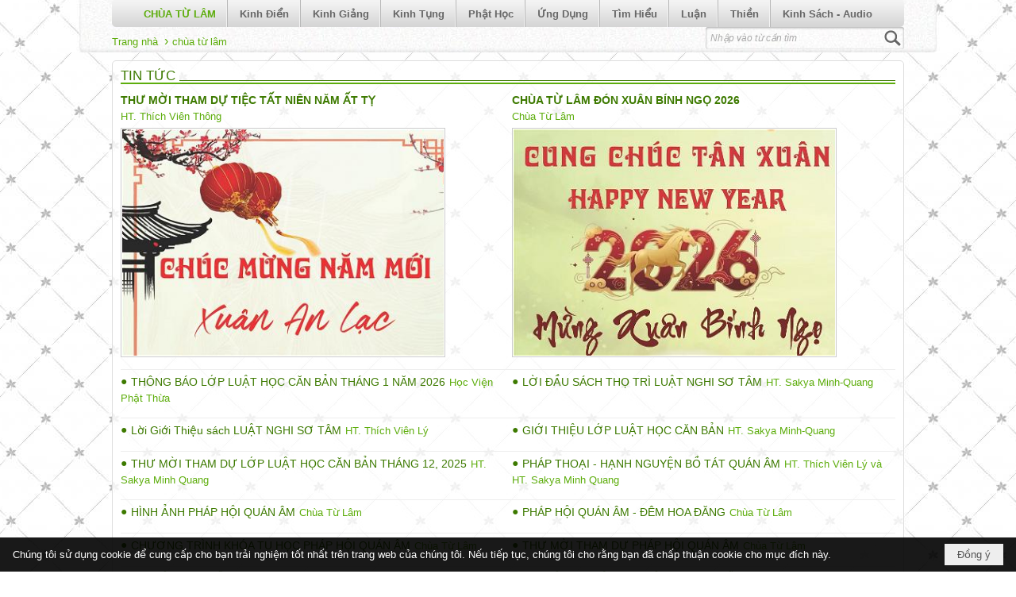

--- FILE ---
content_type: text/html; charset=utf-8
request_url: https://www.chuatulam.net/a816/com-nieu-thai
body_size: 32331
content:
<!DOCTYPE html><html lang="vi-VN" data-culture="vi-VN" itemscope itemtype="http://schema.org/WebPage"><head><title>Chua Tu Lam San Jose</title><meta http-equiv="Content-Type" content="text/html; charset=utf-8"><meta name="viewport" content="width=device-width, initial-scale=1.0, maximum-scale=5"><meta name="format-detection" content="telephone=no"><link href="https://www.chuatulam.net/rss/main" rel="alternate" title="Chùa Từ Lâm [RSS]" type="application/rss+xml"><meta id="mt_entitypage" itemprop="mainEntityOfPage" content="/"><meta name="author" content="Chùa Từ Lâm"><meta name="keywords" content="chua tu lam, Chuatulam, tu lam temple, Tu Lam Buddhist Temple, Chua Tu Lam San Jose, Chua Tu Lam Milpitas"><meta name="description" content="Tu Lam temple is a Vietnamese Buddhist Temple located in San Jose."><link href="/content/themes/responsive/VNVN00051/css/BQDqAFMmOKvfDN6IWWG-HVGPkMBZYb4dUY-QwHuzz9l_n3yG.fcss" rel="preload" as="style"><link href="/content/plugins/nv3_plg_sd_Lightbox2/lightbox2/css/AQBAACCTVQs-reU0SGpjLUnSGZdIamMtSdIZlyCTVQs-reU0.fcss" rel="preload" as="style"><link href="/content/themes/responsive/VNVN00051/css/CQAaAsVgoZi1NE-l2gpV0pttmeTaClXSm22Z5ETHjn_221dh.fcss" rel="preload" as="style"><link href="/content/themes/responsive/VNVN00051/browser/AwBTAI44130vxVJZU3izSuPiyh9TeLNK4-LKH-EEJCDCeiw-.fcss" rel="preload" as="style"><link href="/content/themes/responsive/VNVN00051/css/BQDqAFMmOKvfDN6IWWG-HVGPkMBZYb4dUY-QwHuzz9l_n3yG.fcss" rel="stylesheet" type="text/css"><link href="/content/plugins/nv3_plg_sd_Lightbox2/lightbox2/css/AQBAACCTVQs-reU0SGpjLUnSGZdIamMtSdIZlyCTVQs-reU0.fcss" rel="stylesheet" type="text/css"><link href="/content/themes/responsive/VNVN00051/css/CQAaAsVgoZi1NE-l2gpV0pttmeTaClXSm22Z5ETHjn_221dh.fcss" rel="stylesheet" type="text/css"><link href="/content/themes/responsive/VNVN00051/browser/AwBTAI44130vxVJZU3izSuPiyh9TeLNK4-LKH-EEJCDCeiw-.fcss" rel="stylesheet" type="text/css"><noscript><link type="text/css" rel="stylesheet" href="/content/themes/responsive/VNVN00051/css/AQAmAINPjKIJW47QTE4han0uQxpMTiFqfS5DGoNPjKIJW47Q.fcss"></noscript><link rel="canonical" href="https://www.chuatulam.net/p101/chua-tu-lam"><meta name="apple-mobile-web-app-title" content="Chùa&#32;Từ&#32;Lâm"><meta name="application-name" content="Chùa&#32;Từ&#32;Lâm"><link rel="shortcut icon" type="image/x-icon" href="https://www.chuatulam.net/images/file/1iKR30Rm0wgBAVIH/chuatulam-header.gif"><script id="script_loader_init">document.cookie='fn_screen='+window.innerWidth+'x'+window.innerHeight+'; path=/';if(!$)var _$=[],_$$=[],$=function(f){_$.push(f)},js_loader=function(f){_$$.push(f)}</script><script>(function(){var l=window.language,a={"message":"Thông báo","ok":"Đồng ý","cancel":"Hủy lệnh","close":"Đóng lại","enable_cookie":"Trình duyệt của bạn đã tắt cookie. Hãy chắc chắn rằng cookie được bật và thử lại.","":""};if(!l){l=window.language={}}for(var n in a){if(!l[n])l[n]=a[n]}})()</script><style>.nw_qrcode { position: absolute; right: 0; top: -5px;}
.nw_post_detail .pd_header { padding-right: 130px; min-height: 120px; position: relative;}

@media (min-width: 998px) {}
@media screen and (min-width: 641px) and (max-width: 997px) {
}
@media screen and (min-width: 481px) and (max-width: 640px) {
.nw_post_detail .pd_header { padding-right: 0; min-height: 1px;}
.nw_qrcode { position: relative; right: 0; top: 0;}
}
@media screen and (min-width: 120px) and (max-width: 480px) {
.nw_post_detail .pd_header { padding-right: 0; min-height: 1px;}
.nw_qrcode { position: relative; right: 0; top: 0;}
}.visible-mobile{ display: none !important}.visible-tablet{ display: none !important}.visible-classic{ display: none !important}</style></head><body class="lang_vi  css_device_Modern"><div id="meta_publisher" itemprop="publisher" itemscope itemtype="https://schema.org/Organization"><div itemprop="logo" itemscope itemtype="https://schema.org/ImageObject"><meta itemprop="url" content="https://www.chuatulam.net/images/file/1iKR30Rm0wgBAVIH/chuatulam-header.gif"><meta itemprop="width" content="500"><meta itemprop="height" content="368"></div><meta itemprop="name" content="Chùa&#32;Từ&#32;Lâm"><meta itemprop="url" content="https://www.chuatulam.net/"></div><div class="bg_body_head"><div></div></div><div class="bg_body"><div id="nw_root" class="nw_root"><div class="nw_lym_area nw_lym_container"><div class="nw_lym_row region_pc&#32;region_top_pc" data-name="region_pc" id="nwwg_2847" data-wid="2847"><div class="nw_lym_area"><div class="nw_lym_row region_auto&#32;banner_pc" data-name="Row" id="nwwg_2870" data-wid="2870"><div class="nw_lym_area"><div class="nw_lym_row" data-name="Row" id="nwwg_3315" data-wid="3315"><div class="nw_lym_area"><div class="nw_lym_row" data-name="Row" id="nwwg_3316" data-wid="3316"><div class="nw_lym_content"><div class="nw_widget logo_mobile" data-name="Logo" id="nwwg_2864" data-wid="2864"><div class="nw_boxing_padding nw_advertise nw_hoz_adspotgroup" id="adspotgroup_id__2864"><div class="nw_hoz_adspotgroup_w"><div id="adspot_id__9"><div class="nw_async noscript" data-type="adspot" data-src="/banner/9/637293508230828661/635230020230823001"><noscript><iframe title="adv" class="adspot_iframe" src="/banner/9/637293508230828661/635230020230823001" style="border:0"></iframe></noscript></div><div class="clear"></div></div></div></div></div><div class="clear"></div></div></div><div class="clear"></div></div><div class="clear"></div></div><div class="clear"></div></div><div class="clear"></div></div><div class="nw_lym_row region_auto" data-name="Row" id="nwwg_2860" data-wid="2860"><div class="nw_lym_content"><div class="nw_widget" style="clear:&#32;both;" data-name="Menu" id="nwwg_2857" data-wid="2857"><div class="nw_menu_horizontal nw_menu_popup"><div class="nw_boxing_padding nw_menu_container nw_menu_root"><ul class="ulMenu ulMenu_0"><li class="liMenu liMenuFirst liMenuActive liMenuHold"><a tabindex="0" class="aMenu" href="/p101/chua-tu-lam" title="CHÙA TỪ LÂM"><span class="nw_menu_text">CHÙA TỪ LÂM</span></a></li><li class="liMenu"><a tabindex="0" class="aMenu" href="/p102/kinh-dien" title="Kinh Điển"><span class="nw_menu_text">Kinh Điển</span></a></li><li class="liMenu"><a tabindex="0" class="aMenu" href="/p169/giang-giai-kinh" title="Kinh Giảng"><span class="nw_menu_text">Kinh Giảng</span></a></li><li class="liMenu"><a tabindex="0" class="aMenu" href="/p1232/lich-su" title="Kinh Tụng"><span class="nw_menu_text">Kinh Tụng</span></a></li><li class="liMenu"><a tabindex="0" class="aMenu" href="/p133/phat-hoc" title="Phật Học"><span class="nw_menu_text">Phật Học</span></a></li><li class="liMenu"><a tabindex="0" class="aMenu" href="/p188/phat-hoc-ung-dung" title="Ứng Dụng"><span class="nw_menu_text">Ứng Dụng</span></a></li><li class="liMenu"><a tabindex="0" class="aMenu" href="/p1739/tim-hieu-" title="Tìm Hiểu"><span class="nw_menu_text">Tìm Hiểu</span></a></li><li class="liMenu"><a tabindex="0" class="aMenu" href="/p335/luan" title="Luận"><span class="nw_menu_text">Luận</span></a></li><li class="liMenu"><a tabindex="0" class="aMenu" href="/p1269/thien" title="Thiền"><span class="nw_menu_text">Thiền</span></a></li><li class="liMenu liMenuLast"><a tabindex="0" class="aMenu" href="/p2788/kinh-doc-audio-mp3" title="Kinh Sách - Audio"><span class="nw_menu_text">Kinh Sách - Audio</span></a></li></ul><div class="clear"></div></div></div></div><div class="nw_widget" style="float:&#32;left;&#32;padding-top:&#32;5px;" data-name="Navigation" id="nwwg_2863" data-wid="2863"><div class="nw_navigator" role="navigation" aria-label="Navigation"><ul class="ulNav"><li class="liNav liHome"><a class="aNav" href="/"><span class="aNavText">Trang nhà</span></a></li><li class="liSeperator">›</li><li class="liNav liNavFirst liNavLast liNavActive"><a class="aNav" href="/p101/chua-tu-lam" title="CHÙA TỪ LÂM"><span class="aNavText">CHÙA TỪ LÂM</span></a></li></ul><div class="clear"></div></div></div><div class="nw_widget" style="float:&#32;right;&#32;min-width:&#32;250px;" data-name="Search" id="nwwg_2869" data-wid="2869"><div class="nw_boxing_padding"><div class="nw_search"><form action="/search" method="get"><input type="hidden" value="L2E4MTYvY29tLW5pZXUtdGhhaQ" name="r" > <input id="search_k" name="k" maxlength="48" class="textbox nw_search_txt" type="text" placeholder="Nhập vào từ cần tìm" > <input class="button nw_search_btn" type="submit" value="Tìm kiếm" > <label for="search_k" style="position: absolute; top: -5000px; left: -5000px; z-index:-1">Search</label><div class="clear"></div></form></div></div></div><div class="clear"></div></div></div><div class="clear"></div></div><div class="clear"></div></div><div class="nw_lym_row region_tablet&#32;region_top&#32;col-no-padding" data-name="region_tablet" id="nwwg_2852" data-wid="2852"><div class="nw_lym_area"><div class="nw_lym_row" data-name="Row" id="nwwg_2853" data-wid="2853"><div class="nw_lym_content"><div class="nw_widget" data-name="Menu" id="nwwg_3146" data-wid="3146"><div class="nw_menu_mobile"><button aria-label="Open Menu" class="nw_menu_mobile_button nw_menu_mobile_button_collapse" id="jFUhpvI4RVjG" aria-expanded="false"><span class="icon-bar"></span><span class="icon-bar"></span><span class="icon-bar"></span></button><div class="nw_boxing_padding nw_menu_container nw_menu_root" aria-labelledby="jFUhpvI4RVjG"><ul class="ulMenu ulMenu_0"><li class="liMenu liMenuFirst liMenuActive liMenuHold"><a tabindex="0" class="aMenu" href="/p101/chua-tu-lam" title="CHÙA TỪ LÂM"><span class="nw_menu_text">CHÙA TỪ LÂM</span></a></li><li class="liMenu"><a tabindex="0" class="aMenu" href="/p102/kinh-dien" title="Kinh Điển"><span class="nw_menu_text">Kinh Điển</span></a></li><li class="liMenu"><a tabindex="0" class="aMenu" href="/p169/giang-giai-kinh" title="Kinh Giảng"><span class="nw_menu_text">Kinh Giảng</span></a></li><li class="liMenu"><a tabindex="0" class="aMenu" href="/p1232/lich-su" title="Kinh Tụng"><span class="nw_menu_text">Kinh Tụng</span></a></li><li class="liMenu"><a tabindex="0" class="aMenu" href="/p133/phat-hoc" title="Phật Học"><span class="nw_menu_text">Phật Học</span></a></li><li class="liMenu"><a tabindex="0" class="aMenu" href="/p188/phat-hoc-ung-dung" title="Ứng Dụng"><span class="nw_menu_text">Ứng Dụng</span></a></li><li class="liMenu"><a tabindex="0" class="aMenu" href="/p1739/tim-hieu-" title="Tìm Hiểu"><span class="nw_menu_text">Tìm Hiểu</span></a></li><li class="liMenu"><a tabindex="0" class="aMenu" href="/p335/luan" title="Luận"><span class="nw_menu_text">Luận</span></a></li><li class="liMenu"><a tabindex="0" class="aMenu" href="/p1269/thien" title="Thiền"><span class="nw_menu_text">Thiền</span></a></li><li class="liMenu liMenuLast"><a tabindex="0" class="aMenu" href="/p2788/kinh-doc-audio-mp3" title="Kinh Sách - Audio"><span class="nw_menu_text">Kinh Sách - Audio</span></a></li></ul><div class="clear"></div></div></div></div><div class="nw_widget" data-name="search" id="nwwg_3151" data-wid="3151"><div class="nw_boxing_padding"><div class="nw_search"><form action="/search" method="get"><input type="hidden" value="L2E4MTYvY29tLW5pZXUtdGhhaQ" name="r" > <input id="search_k" name="k" maxlength="48" class="textbox nw_search_txt" type="text" placeholder="Nhập vào từ cần tìm" > <input class="button nw_search_btn" type="submit" value="Tìm kiếm" > <label for="search_k" style="position: absolute; top: -5000px; left: -5000px; z-index:-1">Search</label><div class="clear"></div></form></div></div></div><div class="clear"></div></div></div><div class="clear"></div></div><div class="clear"></div></div><div class="nw_lym_row region_mobile&#32;region_top&#32;col-no-padding" data-name="region_mobile" id="nwwg_2851" data-wid="2851"><div class="nw_lym_area"><div class="nw_lym_row" data-name="Row" id="nwwg_2854" data-wid="2854"><div class="nw_lym_area"><div class="nw_lym_row" data-name="Row" id="nwwg_2967" data-wid="2967"><div class="nw_lym_content"><div class="clear"></div></div></div><div class="clear"></div></div><div class="clear"></div></div><div class="nw_lym_row col-no-padding" data-name="Row" id="nwwg_2856" data-wid="2856"><div class="nw_lym_area"><div class="nw_lym_row" data-name="ẨM&#32;THỰC&#32;CHAY" id="nwwg_3142" data-wid="3142"><div class="nw_lym_area"><div class="nw_lym_row" data-name="Row" id="nwwg_3149" data-wid="3149"><div class="nw_lym_content"><div class="nw_widget" data-name="Search" id="mobile-search" data-wid="2879"><div class="nw_boxing_padding"><div class="nw_search"><form action="/search" method="get"><input type="hidden" value="L2E4MTYvY29tLW5pZXUtdGhhaQ" name="r" > <input id="search_k" name="k" maxlength="48" class="textbox nw_search_txt" type="text" placeholder="Nhập vào từ cần tìm" > <input class="button nw_search_btn" type="submit" value="Tìm kiếm" > <label for="search_k" style="position: absolute; top: -5000px; left: -5000px; z-index:-1">Search</label><div class="clear"></div></form></div></div></div><div class="nw_widget" data-name="menu" id="nwwg_3150" data-wid="3150"><div class="nw_menu_mobile"><button aria-label="Open Menu" class="nw_menu_mobile_button nw_menu_mobile_button_collapse" id="C92tVhchsvzf" aria-expanded="false"><span class="icon-bar"></span><span class="icon-bar"></span><span class="icon-bar"></span></button><div class="nw_boxing_padding nw_menu_container nw_menu_root" aria-labelledby="C92tVhchsvzf"><ul class="ulMenu ulMenu_0"><li class="liMenu liMenuFirst liMenuActive liMenuHold"><a tabindex="0" class="aMenu" href="/p101/chua-tu-lam" title="CHÙA TỪ LÂM"><span class="nw_menu_text">CHÙA TỪ LÂM</span></a></li><li class="liMenu"><a tabindex="0" class="aMenu" href="/p102/kinh-dien" title="Kinh Điển"><span class="nw_menu_text">Kinh Điển</span></a></li><li class="liMenu"><a tabindex="0" class="aMenu" href="/p169/giang-giai-kinh" title="Kinh Giảng"><span class="nw_menu_text">Kinh Giảng</span></a></li><li class="liMenu"><a tabindex="0" class="aMenu" href="/p1232/lich-su" title="Kinh Tụng"><span class="nw_menu_text">Kinh Tụng</span></a></li><li class="liMenu"><a tabindex="0" class="aMenu" href="/p133/phat-hoc" title="Phật Học"><span class="nw_menu_text">Phật Học</span></a></li><li class="liMenu"><a tabindex="0" class="aMenu" href="/p188/phat-hoc-ung-dung" title="Ứng Dụng"><span class="nw_menu_text">Ứng Dụng</span></a></li><li class="liMenu"><a tabindex="0" class="aMenu" href="/p1739/tim-hieu-" title="Tìm Hiểu"><span class="nw_menu_text">Tìm Hiểu</span></a></li><li class="liMenu"><a tabindex="0" class="aMenu" href="/p335/luan" title="Luận"><span class="nw_menu_text">Luận</span></a></li><li class="liMenu"><a tabindex="0" class="aMenu" href="/p1269/thien" title="Thiền"><span class="nw_menu_text">Thiền</span></a></li><li class="liMenu liMenuLast"><a tabindex="0" class="aMenu" href="/p2788/kinh-doc-audio-mp3" title="Kinh Sách - Audio"><span class="nw_menu_text">Kinh Sách - Audio</span></a></li></ul><div class="clear"></div></div></div></div><div class="clear"></div></div></div><div class="clear"></div></div><div class="clear"></div></div><div class="clear"></div></div><div class="clear"></div></div><div class="clear"></div></div><div class="clear"></div></div><div class="nw_lym_row region_center&#32;region_auto" style="margin-top:&#32;10px;" data-name="region_center" id="nwwg_2850" data-wid="2850"><div class="nw_lym_area"><div class="nw_lym_row with_auto" data-name="Row" id="nwwg_2861" data-wid="2861"><div class="nw_lym_content"><div class="nw_widget vnvn_news1" data-name="TIN&#32;TỨC" id="nwwg_3335" data-wid="3335"><div class="nw_boxing"><div class="nw_boxing_title"><a title="Tin&#32;Tức" href="/p104/tin-tuc">TIN TỨC</a></div><div class="nw_boxing_content"><div class="nw_box_list_brief nw_boxing_padding"><div class="pl_list pl_list_col_2" role="list"><div class="pl_row pl_row_1 pl_row_first"><div class="pl_row_c"><div class="pl_col pl_col_1" style="width:50%" role="listitem"><div role="figure" itemscope itemtype="http://schema.org/Article" data-id="3009" class="pl_content pl_content_first" itemref="meta_publisher mt_entitypage"><div class="pl_title"><h2 itemprop="name headline"><a itemprop="url" target="_self" title="THƯ MỜI THAM DỰ TIỆC TẤT NIÊN NĂM ẤT TỴ" class="pl_atitle" href="/p104a3009/thu-moi-tham-du-tiec-tat-nien-nam-at-ty">THƯ MỜI THAM DỰ TIỆC TẤT NIÊN NĂM ẤT TỴ</a></h2></div><ul class="pl_author"><li class="item" itemprop="author"><a title="HT.&#32;Thích&#32;Viên&#32;Thông" href="/author/post/1403/1/ht-thich-vien-thong">HT.&#32;Thích&#32;Viên&#32;Thông</a></li></ul><div class="pl_thumbnail"><div class="pl_thumbnail_border"><a target="_self" title="THƯ MỜI THAM DỰ TIỆC TẤT NIÊN NĂM ẤT TỴ" class="nw_image" itemprop="url" href="/p104a3009/thu-moi-tham-du-tiec-tat-nien-nam-at-ty" style="width:405px;height:285px;"><img itemprop="thumbnailUrl" src="/images/file/wSvuas9M3ggBAEdW/h300/xuanbinhngo-2026-01.jpg" title="xuanbinhngo-2026-01" alt="xuanbinhngo-2026-01" width="416" height="285" data-info="881,604"><div itemprop="image" itemscope itemtype="https://schema.org/ImageObject"><meta itemprop="url" content="/images/file/wSvuas9M3ggBAEdW/h300/xuanbinhngo-2026-01.jpg"><meta itemprop="width" content="416"><meta itemprop="height" content="285"></div></a></div></div><time itemprop="datePublished dateModified" datetime="2026-01-05"></time><div class="clear"></div></div></div><div class="pl_col pl_col_2" style="width:50%" role="listitem"><div role="figure" itemscope itemtype="http://schema.org/Article" data-id="3010" class="pl_content" itemref="meta_publisher mt_entitypage"><div class="pl_title"><h2 itemprop="name headline"><a itemprop="url" target="_self" title="CHÙA TỪ LÂM ĐÓN XUÂN BÍNH NGỌ 2026" class="pl_atitle" href="/p104a3010/chuong-trinh-don-xuan-binh-ngo">CHÙA TỪ LÂM ĐÓN XUÂN BÍNH NGỌ 2026</a></h2></div><ul class="pl_author"><li class="item" itemprop="author"><a title="Chùa&#32;Từ&#32;Lâm" href="/author/post/1280/1/chua-tu-lam">Chùa&#32;Từ&#32;Lâm</a></li></ul><div class="pl_thumbnail"><div class="pl_thumbnail_border"><a target="_self" title="CHÙA TỪ LÂM ĐÓN XUÂN BÍNH NGỌ 2026" class="nw_image" itemprop="url" href="/p104a3010/chuong-trinh-don-xuan-binh-ngo" style="width:405px;height:285px;"><img itemprop="thumbnailUrl" src="/images/file/O4-JDc9M3ggBAGM2/h300/thiepxuan2026.jpg" title="thiepxuan2026" alt="thiepxuan2026" width="418" height="285" data-info="878,599"><div itemprop="image" itemscope itemtype="https://schema.org/ImageObject"><meta itemprop="url" content="/images/file/O4-JDc9M3ggBAGM2/h300/thiepxuan2026.jpg"><meta itemprop="width" content="418"><meta itemprop="height" content="285"></div></a></div></div><time itemprop="datePublished dateModified" datetime="2026-01-05"></time><div class="clear"></div></div></div></div><div class="clear"></div></div><div class="pl_row pl_row_2"><div class="pl_row_c"><div class="pl_col pl_col_1" style="width:50%" role="listitem"><div role="figure" itemscope itemtype="http://schema.org/Article" data-id="3007" class="pl_content" itemref="meta_publisher mt_entitypage"><div class="pl_title"><h2 itemprop="name headline"><a itemprop="url" target="_self" title="THÔNG BÁO LỚP LUẬT HỌC CĂN BẢN THÁNG 1 NĂM 2026" class="pl_atitle" href="/p104a3007/chuong-trinh-lop-luat-hoc-can-ban-nam-2026">THÔNG BÁO LỚP LUẬT HỌC CĂN BẢN THÁNG 1 NĂM 2026</a></h2></div><ul class="pl_author"><li class="item" itemprop="author"><a title="Học&#32;Viện&#32;Phật&#32;Thừa" href="/author/post/1530/1/hoc-vien-phat-thua">Học&#32;Viện&#32;Phật&#32;Thừa</a></li></ul><div class="pl_thumbnail"><div class="pl_thumbnail_border"><a target="_self" title="THÔNG BÁO LỚP LUẬT HỌC CĂN BẢN THÁNG 1 NĂM 2026" class="nw_image" itemprop="url" href="/p104a3007/chuong-trinh-lop-luat-hoc-can-ban-nam-2026" style="width:405px;height:285px;"><img itemprop="thumbnailUrl" src="/images/file/CT9bxXdM3ggBADVJ/h300/luathoc2026.jpg" title="luathoc2026" alt="luathoc2026" width="619" height="285" data-info="923,425"><div itemprop="image" itemscope itemtype="https://schema.org/ImageObject"><meta itemprop="url" content="/images/file/CT9bxXdM3ggBADVJ/h300/luathoc2026.jpg"><meta itemprop="width" content="619"><meta itemprop="height" content="285"></div></a></div></div><time itemprop="datePublished dateModified" datetime="2026-01-05"></time><div class="clear"></div></div></div><div class="pl_col pl_col_2" style="width:50%" role="listitem"><div role="figure" itemscope itemtype="http://schema.org/Article" data-id="3001" class="pl_content" itemref="meta_publisher mt_entitypage"><div class="pl_title"><h2 itemprop="name headline"><a itemprop="url" target="_self" title="LỜI ĐẦU SÁCH THỌ TRÌ LUẬT NGHI SƠ TÂM" class="pl_atitle" href="/p104a3001/loi-dau-sach-tho-tri-luat-nghi-so-tam">LỜI ĐẦU SÁCH THỌ TRÌ LUẬT NGHI SƠ TÂM</a></h2></div><ul class="pl_author"><li class="item" itemprop="author"><a title="HT.&#32;Sakya&#32;Minh-Quang" href="/author/post/1480/1/ht-sakya-minh-quang">HT.&#32;Sakya&#32;Minh-Quang</a></li></ul><div class="pl_thumbnail"><div class="pl_thumbnail_border"><a target="_self" title="LỜI ĐẦU SÁCH THỌ TRÌ LUẬT NGHI SƠ TÂM" class="nw_image" itemprop="url" href="/p104a3001/loi-dau-sach-tho-tri-luat-nghi-so-tam" style="width:405px;height:285px;"><img itemprop="thumbnailUrl" src="/images/file/zJINjpdI3ggBANJA/h300/thotriluatnghisotam.jpg" title="thotriluatnghisotam" alt="thotriluatnghisotam" width="424" height="285" data-info="1271,855"><div itemprop="image" itemscope itemtype="https://schema.org/ImageObject"><meta itemprop="url" content="/images/file/zJINjpdI3ggBANJA/h300/thotriluatnghisotam.jpg"><meta itemprop="width" content="424"><meta itemprop="height" content="285"></div></a></div></div><time itemprop="datePublished dateModified" datetime="2025-12-31"></time><div class="clear"></div></div></div></div><div class="clear"></div></div><div class="pl_row pl_row_3"><div class="pl_row_c"><div class="pl_col pl_col_1" style="width:50%" role="listitem"><div role="figure" itemscope itemtype="http://schema.org/Article" data-id="3000" class="pl_content" itemref="meta_publisher mt_entitypage"><div class="pl_title"><h2 itemprop="name headline"><a itemprop="url" target="_self" title="Lời Giới Thiệu sách LUẬT NGHI SƠ TÂM" class="pl_atitle" href="/p104a3000/loi-gioi-thieu-sach-luat-nghi-so-tam">Lời Giới Thiệu sách LUẬT NGHI SƠ TÂM</a></h2></div><ul class="pl_author"><li class="item" itemprop="author"><a title="HT.&#32;Thích&#32;Viên&#32;Lý" href="/author/post/1528/1/ht-thich-vien-ly">HT.&#32;Thích&#32;Viên&#32;Lý</a></li></ul><div class="pl_thumbnail"><div class="pl_thumbnail_border"><a target="_self" title="Lời Giới Thiệu sách LUẬT NGHI SƠ TÂM" class="nw_image" itemprop="url" href="/p104a3000/loi-gioi-thieu-sach-luat-nghi-so-tam" style="width:405px;height:285px;"><img itemprop="thumbnailUrl" src="/images/file/zJINjpdI3ggBANJA/h300/thotriluatnghisotam.jpg" title="thotriluatnghisotam" alt="thotriluatnghisotam" width="424" height="285" data-info="1271,855"><div itemprop="image" itemscope itemtype="https://schema.org/ImageObject"><meta itemprop="url" content="/images/file/zJINjpdI3ggBANJA/h300/thotriluatnghisotam.jpg"><meta itemprop="width" content="424"><meta itemprop="height" content="285"></div></a></div></div><time itemprop="datePublished dateModified" datetime="2025-12-31"></time><div class="clear"></div></div></div><div class="pl_col pl_col_2" style="width:50%" role="listitem"><div role="figure" itemscope itemtype="http://schema.org/Article" data-id="2988" class="pl_content" itemref="meta_publisher mt_entitypage"><div class="pl_title"><h2 itemprop="name headline"><a itemprop="url" target="_self" title="GIỚI THIỆU LỚP LUẬT HỌC CĂN BẢN" class="pl_atitle" href="/p104a2988/gioi-thieu-lop-luat-hoc-can-ban">GIỚI THIỆU LỚP LUẬT HỌC CĂN BẢN</a></h2></div><ul class="pl_author"><li class="item" itemprop="author"><a title="HT.&#32;Sakya&#32;Minh-Quang" href="/author/post/1480/1/ht-sakya-minh-quang">HT.&#32;Sakya&#32;Minh-Quang</a></li></ul><div class="pl_thumbnail"><div class="pl_thumbnail_border"><a target="_self" title="GIỚI THIỆU LỚP LUẬT HỌC CĂN BẢN" class="nw_image" itemprop="url" href="/p104a2988/gioi-thieu-lop-luat-hoc-can-ban" style="width:405px;height:285px;"><img itemprop="thumbnailUrl" src="/images/file/fjXlQVeR2ggBAB11/w450/buddha.jpeg" title="buddha" alt="buddha" width="405" height="303" data-info="642,480"><div itemprop="image" itemscope itemtype="https://schema.org/ImageObject"><meta itemprop="url" content="/images/file/fjXlQVeR2ggBAB11/w450/buddha.jpeg"><meta itemprop="width" content="405"><meta itemprop="height" content="303"></div></a></div></div><time itemprop="datePublished dateModified" datetime="2025-12-01"></time><div class="clear"></div></div></div></div><div class="clear"></div></div><div class="pl_row pl_row_4"><div class="pl_row_c"><div class="pl_col pl_col_1" style="width:50%" role="listitem"><div role="figure" itemscope itemtype="http://schema.org/Article" data-id="2987" class="pl_content" itemref="meta_publisher mt_entitypage"><div class="pl_title"><h2 itemprop="name headline"><a itemprop="url" target="_self" title="THƯ MỜI THAM DỰ LỚP LUẬT HỌC CĂN BẢN THÁNG 12, 2025" class="pl_atitle" href="/p104a2987/thu-moi-tham-du-lop-luat-hoc-can-ban">THƯ MỜI THAM DỰ LỚP LUẬT HỌC CĂN BẢN THÁNG 12, 2025</a></h2></div><ul class="pl_author"><li class="item" itemprop="author"><a title="HT.&#32;Sakya&#32;Minh&#32;Quang" href="/author/post/1526/1/ht-sakya-minh-quang">HT.&#32;Sakya&#32;Minh&#32;Quang</a></li></ul><div class="pl_thumbnail"><div class="pl_thumbnail_border"><a target="_self" title="THƯ MỜI THAM DỰ LỚP LUẬT HỌC CĂN BẢN THÁNG 12, 2025" class="nw_image" itemprop="url" href="/p104a2987/thu-moi-tham-du-lop-luat-hoc-can-ban" style="width:405px;height:285px;"><img itemprop="thumbnailUrl" src="/images/file/dH5eR18x3ggBADs5/h300/lua-thoccanban.jpg" title="lua-thoccanban" alt="lua-thoccanban" width="541" height="285" data-info="1290,680"><div itemprop="image" itemscope itemtype="https://schema.org/ImageObject"><meta itemprop="url" content="/images/file/dH5eR18x3ggBADs5/h300/lua-thoccanban.jpg"><meta itemprop="width" content="541"><meta itemprop="height" content="285"></div></a></div></div><time itemprop="datePublished dateModified" datetime="2025-12-01"></time><div class="clear"></div></div></div><div class="pl_col pl_col_2" style="width:50%" role="listitem"><div role="figure" itemscope itemtype="http://schema.org/Article" data-id="2985" class="pl_content" itemref="meta_publisher mt_entitypage"><div class="pl_title"><h2 itemprop="name headline"><a itemprop="url" target="_self" title="PHÁP THOẠI - HẠNH NGUYỆN BỒ TÁT QUÁN ÂM" class="pl_atitle" href="/p104a2985/phap-thoai-hanh-nguyen-bo-tat-quan-am">PHÁP THOẠI - HẠNH NGUYỆN BỒ TÁT QUÁN ÂM</a></h2></div><ul class="pl_author"><li class="item" itemprop="author"><a title="HT.&#32;Thích&#32;Viên&#32;Lý&#32;và&#32;HT.&#32;Sakya&#32;Minh&#32;Quang" href="/author/post/1525/1/ht-thich-vien-ly-va-ht-sakya-minh-quang">HT.&#32;Thích&#32;Viên&#32;Lý&#32;và&#32;HT.&#32;Sakya&#32;Minh&#32;Quang</a></li></ul><div class="pl_thumbnail"><div class="pl_thumbnail_border"><a target="_self" title="PHÁP THOẠI - HẠNH NGUYỆN BỒ TÁT QUÁN ÂM" class="nw_image" itemprop="url" href="/p104a2985/phap-thoai-hanh-nguyen-bo-tat-quan-am" style="width:405px;height:285px;"><img itemprop="thumbnailUrl" src="/images/file/29bnOQwY3ggBAHJY/w450/2025phaphoiquanam-25b.jpg" title="2025phaphoiquanam-25b" alt="2025phaphoiquanam-25b" width="405" height="365" data-info="1047,944"><div itemprop="image" itemscope itemtype="https://schema.org/ImageObject"><meta itemprop="url" content="/images/file/29bnOQwY3ggBAHJY/w450/2025phaphoiquanam-25b.jpg"><meta itemprop="width" content="405"><meta itemprop="height" content="365"></div></a></div></div><time itemprop="datePublished dateModified" datetime="2025-10-30"></time><div class="clear"></div></div></div></div><div class="clear"></div></div><div class="pl_row pl_row_5"><div class="pl_row_c"><div class="pl_col pl_col_1" style="width:50%" role="listitem"><div role="figure" itemscope itemtype="http://schema.org/Article" data-id="2984" class="pl_content" itemref="meta_publisher mt_entitypage"><div class="pl_title"><h2 itemprop="name headline"><a itemprop="url" target="_self" title="HÌNH ẢNH PHÁP HỘI QUÁN ÂM" class="pl_atitle" href="/p104a2984/hinh-anh-phap-hoi-quan-am">HÌNH ẢNH PHÁP HỘI QUÁN ÂM</a></h2></div><ul class="pl_author"><li class="item" itemprop="author"><a title="Chùa&#32;Từ&#32;Lâm" href="/author/post/1280/1/chua-tu-lam">Chùa&#32;Từ&#32;Lâm</a></li></ul><div class="pl_thumbnail"><div class="pl_thumbnail_border"><a target="_self" title="HÌNH ẢNH PHÁP HỘI QUÁN ÂM" class="nw_image" itemprop="url" href="/p104a2984/hinh-anh-phap-hoi-quan-am" style="width:405px;height:285px;"><img itemprop="thumbnailUrl" src="/images/file/pTBV5g0Y3ggBAE5b/h300/2025phaphoiquanam-92c.jpg" title="2025phaphoiquanam-92c" alt="2025phaphoiquanam-92c" width="406" height="285" data-info="849,596"><div itemprop="image" itemscope itemtype="https://schema.org/ImageObject"><meta itemprop="url" content="/images/file/pTBV5g0Y3ggBAE5b/h300/2025phaphoiquanam-92c.jpg"><meta itemprop="width" content="406"><meta itemprop="height" content="285"></div></a></div></div><time itemprop="datePublished dateModified" datetime="2025-10-30"></time><div class="clear"></div></div></div><div class="pl_col pl_col_2" style="width:50%" role="listitem"><div role="figure" itemscope itemtype="http://schema.org/Article" data-id="2982" class="pl_content" itemref="meta_publisher mt_entitypage"><div class="pl_title"><h2 itemprop="name headline"><a itemprop="url" target="_self" title="PHÁP HỘI QUÁN ÂM - ĐÊM HOA ĐĂNG" class="pl_atitle" href="/p104a2982/phap-hoi-quan-am-dem-hoa-dang">PHÁP HỘI QUÁN ÂM - ĐÊM HOA ĐĂNG</a></h2></div><ul class="pl_author"><li class="item" itemprop="author"><a title="Chùa&#32;Từ&#32;Lâm" href="/author/post/1280/1/chua-tu-lam">Chùa&#32;Từ&#32;Lâm</a></li></ul><div class="pl_thumbnail"><div class="pl_thumbnail_border"><a target="_self" title="PHÁP HỘI QUÁN ÂM - ĐÊM HOA ĐĂNG" class="nw_image" itemprop="url" href="/p104a2982/phap-hoi-quan-am-dem-hoa-dang" style="width:405px;height:285px;"><img itemprop="thumbnailUrl" src="/images/file/79IIbfQW3ggBAA9s/w450/2025phaphoiquanam-00.jpg" title="2025phaphoiquanam-00" alt="2025phaphoiquanam-00" width="405" height="299" data-info="1833,1355"><div itemprop="image" itemscope itemtype="https://schema.org/ImageObject"><meta itemprop="url" content="/images/file/79IIbfQW3ggBAA9s/w450/2025phaphoiquanam-00.jpg"><meta itemprop="width" content="405"><meta itemprop="height" content="299"></div></a></div></div><time itemprop="datePublished dateModified" datetime="2025-10-29"></time><div class="clear"></div></div></div></div><div class="clear"></div></div><div class="pl_row pl_row_6"><div class="pl_row_c"><div class="pl_col pl_col_1" style="width:50%" role="listitem"><div role="figure" itemscope itemtype="http://schema.org/Article" data-id="2979" class="pl_content" itemref="meta_publisher mt_entitypage"><div class="pl_title"><h2 itemprop="name headline"><a itemprop="url" target="_self" title="CHƯƠNG TRÌNH KHÓA TU HỌC PHÁP HỘI QUÁN ÂM" class="pl_atitle" href="/p104a2979/chuong-trinh-khoa-tu-hoc-phap-hoi-quan-am">CHƯƠNG TRÌNH KHÓA TU HỌC PHÁP HỘI QUÁN ÂM</a></h2></div><ul class="pl_author"><li class="item" itemprop="author"><a title="Chùa&#32;Từ&#32;Lâm" href="/author/post/1280/1/chua-tu-lam">Chùa&#32;Từ&#32;Lâm</a></li></ul><div class="pl_thumbnail"><div class="pl_thumbnail_border"><a target="_self" title="CHƯƠNG TRÌNH KHÓA TU HỌC PHÁP HỘI QUÁN ÂM" class="nw_image" itemprop="url" href="/p104a2979/chuong-trinh-khoa-tu-hoc-phap-hoi-quan-am" style="width:405px;height:285px;"><img itemprop="thumbnailUrl" src="/images/file/npOuewIK3ggBAndF/h300/chuongtrinhphaphoiquanam.png" title="chuongtrinhphaphoiquanam" alt="chuongtrinhphaphoiquanam" width="648" height="285" data-info="800,352"><div itemprop="image" itemscope itemtype="https://schema.org/ImageObject"><meta itemprop="url" content="/images/file/npOuewIK3ggBAndF/h300/chuongtrinhphaphoiquanam.png"><meta itemprop="width" content="648"><meta itemprop="height" content="285"></div></a></div></div><time itemprop="datePublished dateModified" datetime="2025-10-12"></time><div class="clear"></div></div></div><div class="pl_col pl_col_2" style="width:50%" role="listitem"><div role="figure" itemscope itemtype="http://schema.org/Article" data-id="2978" class="pl_content" itemref="meta_publisher mt_entitypage"><div class="pl_title"><h2 itemprop="name headline"><a itemprop="url" target="_self" title="THƯ MỜI THAM DỰ PHÁP HỘI QUÁN ÂM" class="pl_atitle" href="/p104a2978/thu-moi-tham-du-phap-hoi-quan-am">THƯ MỜI THAM DỰ PHÁP HỘI QUÁN ÂM</a></h2></div><ul class="pl_author"><li class="item" itemprop="author"><a title="Chùa&#32;Từ&#32;Lâm" href="/author/post/1280/1/chua-tu-lam">Chùa&#32;Từ&#32;Lâm</a></li></ul><div class="pl_thumbnail"><div class="pl_thumbnail_border"><a target="_self" title="THƯ MỜI THAM DỰ PHÁP HỘI QUÁN ÂM" class="nw_image" itemprop="url" href="/p104a2978/thu-moi-tham-du-phap-hoi-quan-am" style="width:405px;height:285px;"><img itemprop="thumbnailUrl" src="/images/file/HqvckQAK3ggBAL16/h300/cover-facebook-1280x720-2-fn.jpg" title="cover-facebook-1280x720-2-fn" alt="cover-facebook-1280x720-2-fn" width="507" height="285" data-info="1280,720"><div itemprop="image" itemscope itemtype="https://schema.org/ImageObject"><meta itemprop="url" content="/images/file/HqvckQAK3ggBAL16/h300/cover-facebook-1280x720-2-fn.jpg"><meta itemprop="width" content="507"><meta itemprop="height" content="285"></div></a></div></div><time itemprop="datePublished dateModified" datetime="2025-10-12"></time><div class="clear"></div></div></div></div><div class="clear"></div></div><div class="pl_row pl_row_7 pl_row_last"><div class="pl_row_c"><div class="pl_col pl_col_1" style="width:50%" role="listitem"><div role="figure" itemscope itemtype="http://schema.org/Article" data-id="2950" class="pl_content" itemref="meta_publisher mt_entitypage"><div class="pl_title"><h2 itemprop="name headline"><a itemprop="url" target="_self" title="HÌNH ẢNH ĐẠI LỄ VU LAN 2025 PL. 2569" class="pl_atitle" href="/p104a2950/hinh-anh-dai-le-vu-lan-2025-pl-2569">HÌNH ẢNH ĐẠI LỄ VU LAN 2025 PL. 2569</a></h2></div><ul class="pl_author"><li class="item" itemprop="author"><a title="Chùa&#32;Từ&#32;Lâm" href="/author/post/1280/1/chua-tu-lam">Chùa&#32;Từ&#32;Lâm</a></li></ul><div class="pl_thumbnail"><div class="pl_thumbnail_border"><a target="_self" title="HÌNH ẢNH ĐẠI LỄ VU LAN 2025 PL. 2569" class="nw_image" itemprop="url" href="/p104a2950/hinh-anh-dai-le-vu-lan-2025-pl-2569" style="width:405px;height:285px;"><img itemprop="thumbnailUrl" src="/images/file/K9evlOXw3QgBAMJG/w450/vulan2025-120-.jpg" title="vulan2025-120-" alt="vulan2025-120-" width="405" height="304" data-info="800,600"><div itemprop="image" itemscope itemtype="https://schema.org/ImageObject"><meta itemprop="url" content="/images/file/K9evlOXw3QgBAMJG/w450/vulan2025-120-.jpg"><meta itemprop="width" content="405"><meta itemprop="height" content="304"></div></a></div></div><time itemprop="datePublished dateModified" datetime="2025-09-09"></time><div class="clear"></div></div></div><div class="pl_col pl_col_2" style="width:50%" role="listitem"><div role="figure" itemscope itemtype="http://schema.org/Article" data-id="2949" class="pl_content" itemref="meta_publisher mt_entitypage"><div class="pl_title"><h2 itemprop="name headline"><a itemprop="url" target="_self" title="LỜI CẢM TẠ CỦA BAN TỔ CHỨC ĐẠI LỄ VU LAN 2025" class="pl_atitle" href="/p104a2949/loi-cam-ta-cua-ban-to-chuc-dai-le-vu-lan-2025">LỜI CẢM TẠ CỦA BAN TỔ CHỨC ĐẠI LỄ VU LAN 2025</a></h2></div><ul class="pl_author"><li class="item" itemprop="author"><a title="Thích&#32;Như&#32;Từ" href="/author/post/1521/1/thich-nhu-tu">Thích&#32;Như&#32;Từ</a></li></ul><div class="pl_thumbnail"><div class="pl_thumbnail_border"><a target="_self" title="LỜI CẢM TẠ CỦA BAN TỔ CHỨC ĐẠI LỄ VU LAN 2025" class="nw_image" itemprop="url" href="/p104a2949/loi-cam-ta-cua-ban-to-chuc-dai-le-vu-lan-2025" style="width:405px;height:285px;"><img itemprop="thumbnailUrl" src="/images/file/9ZHMvwbw3QgBAF4L/w450/thichnhutu.jpg" title="thichnhutu" alt="thichnhutu" width="405" height="304" data-info="1714,1285"><div itemprop="image" itemscope itemtype="https://schema.org/ImageObject"><meta itemprop="url" content="/images/file/9ZHMvwbw3QgBAF4L/w450/thichnhutu.jpg"><meta itemprop="width" content="405"><meta itemprop="height" content="304"></div></a></div></div><time itemprop="datePublished dateModified" datetime="2025-09-09"></time><div class="clear"></div></div></div></div><div class="clear"></div></div></div></div></div></div></div><div class="nw_widget vnvn_news1" data-name="TÌM&#32;HIỂU..." id="nwwg_3326" data-wid="3326"><div class="nw_boxing"><div class="nw_boxing_title"><a title="Tìm&#32;Hiểu" href="/p1739/tim-hieu-">TÌM HIỂU...</a></div><div class="nw_boxing_content"><div class="nw_box_list_brief nw_boxing_padding"><div class="pl_list pl_list_col_2" role="list"><div class="pl_row pl_row_1 pl_row_first"><div class="pl_row_c"><div class="pl_col pl_col_1" style="width:50%" role="listitem"><div role="figure" itemscope itemtype="http://schema.org/Article" data-id="2998" class="pl_content pl_content_first" itemref="meta_publisher mt_entitypage"><div class="pl_title"><h2 itemprop="name headline"><a itemprop="url" target="_self" title="NHƯ LAI TẠNG" class="pl_atitle" href="/p1739a2998/nhu-lai-tang">NHƯ LAI TẠNG</a></h2></div><ul class="pl_author"><li class="item" itemprop="author"><a title="Tuệ&#32;Sỹ" href="/author/post/135/1/tue-sy">Tuệ&#32;Sỹ</a></li></ul><div class="pl_thumbnail"><div class="pl_thumbnail_border"><a target="_self" title="NHƯ LAI TẠNG" class="nw_image" itemprop="url" href="/p1739a2998/nhu-lai-tang" style="width:300px;height:165px;"><img itemprop="thumbnailUrl" src="/images/file/qI7y2n1Q2AgBAMoj/w300/meditationbuddha.jpg" title="meditationbuddha" alt="meditationbuddha" width="300" height="171" data-info="1200,685"><div itemprop="image" itemscope itemtype="https://schema.org/ImageObject"><meta itemprop="url" content="/images/file/qI7y2n1Q2AgBAMoj/w300/meditationbuddha.jpg"><meta itemprop="width" content="300"><meta itemprop="height" content="171"></div></a></div></div><time itemprop="datePublished dateModified" datetime="2025-12-20"></time><div class="clear"></div></div></div><div class="pl_col pl_col_2" style="width:50%" role="listitem"><div role="figure" itemscope itemtype="http://schema.org/Article" data-id="2995" class="pl_content" itemref="meta_publisher mt_entitypage"><div class="pl_title"><h2 itemprop="name headline"><a itemprop="url" target="_self" title="DUY TUỆ THỊ NGHIỆP" class="pl_atitle" href="/p1739a2995/duy-tue-thi-nghiep">DUY TUỆ THỊ NGHIỆP</a></h2></div><ul class="pl_author"><li class="item" itemprop="author"><a title="Tuệ&#32;Sỹ" href="/author/post/135/1/tue-sy">Tuệ&#32;Sỹ</a></li></ul><div class="pl_thumbnail"><div class="pl_thumbnail_border"><a target="_self" title="DUY TUỆ THỊ NGHIỆP" class="nw_image" itemprop="url" href="/p1739a2995/duy-tue-thi-nghiep" style="width:300px;height:165px;"><img itemprop="thumbnailUrl" src="/images/file/ePUESpgC3AgBAKRY/w300/tuesy.jpeg" title="tuesy" alt="tuesy" width="300" height="220" data-info="1600,1176"><div itemprop="image" itemscope itemtype="https://schema.org/ImageObject"><meta itemprop="url" content="/images/file/ePUESpgC3AgBAKRY/w300/tuesy.jpeg"><meta itemprop="width" content="300"><meta itemprop="height" content="220"></div></a></div></div><time itemprop="datePublished dateModified" datetime="2025-12-07"></time><div class="clear"></div></div></div></div><div class="clear"></div></div><div class="pl_row pl_row_2"><div class="pl_row_c"><div class="pl_col pl_col_1" style="width:50%" role="listitem"><div role="figure" itemscope itemtype="http://schema.org/Article" data-id="2994" class="pl_content" itemref="meta_publisher mt_entitypage"><div class="pl_title"><h2 itemprop="name headline"><a itemprop="url" target="_self" title="AM THỊ NGẠN SƯƠNG MÙ GIĂNG MẮC" class="pl_atitle" href="/p1739a2994/am-thi-ngan-suong-mu-giang-mac">AM THỊ NGẠN SƯƠNG MÙ GIĂNG MẮC</a></h2></div><ul class="pl_author"><li class="item" itemprop="author"><a title="Thích&#32;Nguyên&#32;Siêu" href="/author/post/1527/1/thich-nguyen-sieu">Thích&#32;Nguyên&#32;Siêu</a></li></ul><div class="pl_thumbnail"><div class="pl_thumbnail_border"><a target="_self" title="AM THỊ NGẠN SƯƠNG MÙ GIĂNG MẮC" class="nw_image" itemprop="url" href="/p1739a2994/am-thi-ngan-suong-mu-giang-mac" style="width:300px;height:165px;"><img itemprop="thumbnailUrl" src="/images/file/qdH0viwe2AgBAGV1/h200/tuesy.jpg" title="tuesy" alt="tuesy" width="314" height="165" data-info="630,331"><div itemprop="image" itemscope itemtype="https://schema.org/ImageObject"><meta itemprop="url" content="/images/file/qdH0viwe2AgBAGV1/h200/tuesy.jpg"><meta itemprop="width" content="314"><meta itemprop="height" content="165"></div></a></div></div><time itemprop="datePublished dateModified" datetime="2025-12-07"></time><div class="clear"></div></div></div><div class="pl_col pl_col_2" style="width:50%" role="listitem"><div role="figure" itemscope itemtype="http://schema.org/Article" data-id="2993" class="pl_content" itemref="meta_publisher mt_entitypage"><div class="pl_title"><h2 itemprop="name headline"><a itemprop="url" target="_self" title="Ấn Quang Đại Sư" class="pl_atitle" href="/p1739a2993/an-quang-dai-su">Ấn Quang Đại Sư</a></h2></div><ul class="pl_author"><li class="item" itemprop="author"><a title="Thích&#32;Thiền&#32;Tâm" href="/author/post/49/1/thich-thien-tam">Thích&#32;Thiền&#32;Tâm</a></li></ul><div class="pl_thumbnail"><div class="pl_thumbnail_border"><a target="_self" title="Ấn Quang Đại Sư" class="nw_image" itemprop="url" href="/p1739a2993/an-quang-dai-su" style="width:300px;height:165px;"><img itemprop="thumbnailUrl" src="/images/file/S3npm7U13ggBALUR/anquangdaisu.jpeg" title="anquangdaisu" alt="anquangdaisu" width="300" height="369" data-info="183,225"><div itemprop="image" itemscope itemtype="https://schema.org/ImageObject"><meta itemprop="url" content="/images/file/S3npm7U13ggBALUR/anquangdaisu.jpeg"><meta itemprop="width" content="300"><meta itemprop="height" content="369"></div></a></div></div><time itemprop="datePublished dateModified" datetime="2025-12-05"></time><div class="clear"></div></div></div></div><div class="clear"></div></div><div class="pl_row pl_row_3"><div class="pl_row_c"><div class="pl_col pl_col_1" style="width:50%" role="listitem"><div role="figure" itemscope itemtype="http://schema.org/Article" data-id="2992" class="pl_content" itemref="meta_publisher mt_entitypage"><div class="pl_title"><h2 itemprop="name headline"><a itemprop="url" target="_self" title="Huệ Viễn Đại Sư" class="pl_atitle" href="/p1739a2992/hue-vien-dai-su">Huệ Viễn Đại Sư</a></h2></div><ul class="pl_author"><li class="item" itemprop="author"><a title="Thich&#32;Thiền&#32;Tâm" href="/author/post/65/1/thich-thien-tam">Thich&#32;Thiền&#32;Tâm</a></li></ul><div class="pl_thumbnail"><div class="pl_thumbnail_border"><a target="_self" title="Huệ Viễn Đại Sư" class="nw_image" itemprop="url" href="/p1739a2992/hue-vien-dai-su" style="width:300px;height:165px;"><img itemprop="thumbnailUrl" src="/images/file/z1Bjh7M13ggBABoe/w300/hueviendaisu-02.jpg" title="hueviendaisu-02" alt="hueviendaisu-02" width="300" height="282" data-info="410,385"><div itemprop="image" itemscope itemtype="https://schema.org/ImageObject"><meta itemprop="url" content="/images/file/z1Bjh7M13ggBABoe/w300/hueviendaisu-02.jpg"><meta itemprop="width" content="300"><meta itemprop="height" content="282"></div></a></div></div><time itemprop="datePublished dateModified" datetime="2025-12-05"></time><div class="clear"></div></div></div><div class="pl_col pl_col_2" style="width:50%" role="listitem"><div role="figure" itemscope itemtype="http://schema.org/Article" data-id="2986" class="pl_content" itemref="meta_publisher mt_entitypage"><div class="pl_title"><h2 itemprop="name headline"><a itemprop="url" target="_self" title="Luật nghi và Nghiệp đạo" class="pl_atitle" href="/p1739a2986/luat-nghi-va-nghiep-dao">Luật nghi và Nghiệp đạo</a></h2></div><ul class="pl_author"><li class="item" itemprop="author"><a title="Tuệ&#32;Sỹ" href="/author/post/135/1/tue-sy">Tuệ&#32;Sỹ</a></li></ul><div class="pl_thumbnail"><div class="pl_thumbnail_border"><a target="_self" title="Luật nghi và Nghiệp đạo" class="nw_image" itemprop="url" href="/p1739a2986/luat-nghi-va-nghiep-dao" style="width:300px;height:165px;"><img itemprop="thumbnailUrl" src="/images/file/LdbceM1G3QgBAFg9/w300/lotus.jpg" title="lotus" alt="lotus" width="300" height="200" data-info="700,467"><div itemprop="image" itemscope itemtype="https://schema.org/ImageObject"><meta itemprop="url" content="/images/file/LdbceM1G3QgBAFg9/w300/lotus.jpg"><meta itemprop="width" content="300"><meta itemprop="height" content="200"></div></a></div></div><time itemprop="datePublished dateModified" datetime="2025-11-24"></time><div class="clear"></div></div></div></div><div class="clear"></div></div><div class="pl_row pl_row_4"><div class="pl_row_c"><div class="pl_col pl_col_1" style="width:50%" role="listitem"><div role="figure" itemscope itemtype="http://schema.org/Article" data-id="2948" class="pl_content" itemref="meta_publisher mt_entitypage"><div class="pl_title"><h2 itemprop="name headline"><a itemprop="url" target="_self" title="Thức và Trí trong kinh Nhập Lăng Già" class="pl_atitle" href="/p1739a2948/thuc-va-tri-trong-kinh-nhap-lang-gia">Thức và Trí trong kinh Nhập Lăng Già</a></h2></div><ul class="pl_author"><li class="item" itemprop="author"><a title="Nguyễn&#32;Thế&#32;Đăng" href="/author/post/23/1/nguyen-the-dang">Nguyễn&#32;Thế&#32;Đăng</a></li></ul><div class="pl_thumbnail"><div class="pl_thumbnail_border"><a target="_self" title="Thức và Trí trong kinh Nhập Lăng Già" class="nw_image" itemprop="url" href="/p1739a2948/thuc-va-tri-trong-kinh-nhap-lang-gia" style="width:300px;height:165px;"><img itemprop="thumbnailUrl" src="/images/file/jIRoOX_u3QgBAFwR/w300/hoahongvang.jpg" title="hoahongvang" alt="hoahongvang" width="300" height="242" data-info="995,803"><div itemprop="image" itemscope itemtype="https://schema.org/ImageObject"><meta itemprop="url" content="/images/file/jIRoOX_u3QgBAFwR/w300/hoahongvang.jpg"><meta itemprop="width" content="300"><meta itemprop="height" content="242"></div></a></div></div><time itemprop="datePublished dateModified" datetime="2025-09-07"></time><div class="clear"></div></div></div><div class="pl_col pl_col_2" style="width:50%" role="listitem"><div role="figure" itemscope itemtype="http://schema.org/Article" data-id="2932" class="pl_content" itemref="meta_publisher mt_entitypage"><div class="pl_title"><h2 itemprop="name headline"><a itemprop="url" target="_self" title="Pháp Hoa Tôn hay là Thiên Thai Tôn" class="pl_atitle" href="/p1739a2932/phap-hoa-ton-hay-la-thien-thai-ton">Pháp Hoa Tôn hay là Thiên Thai Tôn</a></h2></div><ul class="pl_author"><li class="item" itemprop="author"><a title="Thích&#32;Thiện&#32;Hoa" href="/author/post/9/1/thich-thien-hoa">Thích&#32;Thiện&#32;Hoa</a></li></ul><time itemprop="datePublished dateModified" datetime="2025-08-22"></time><div class="clear"></div></div></div></div><div class="clear"></div></div><div class="pl_row pl_row_5"><div class="pl_row_c"><div class="pl_col pl_col_1" style="width:50%" role="listitem"><div role="figure" itemscope itemtype="http://schema.org/Article" data-id="2931" class="pl_content" itemref="meta_publisher mt_entitypage"><div class="pl_title"><h2 itemprop="name headline"><a itemprop="url" target="_self" title="Quán Pháp Giới Qua Giáo Lý Như Thị" class="pl_atitle" href="/p1739a2931/quan-phap-gioi-qua-giao-ly-thap-nhu-thi">Quán Pháp Giới Qua Giáo Lý Như Thị</a></h2></div><ul class="pl_author"><li class="item" itemprop="author"><a title="Thích&#32;Đức&#32;Trí" href="/author/post/98/1/thich-duc-tri">Thích&#32;Đức&#32;Trí</a></li></ul><time itemprop="datePublished dateModified" datetime="2025-08-22"></time><div class="clear"></div></div></div><div class="pl_col pl_col_2" style="width:50%" role="listitem"><div role="figure" itemscope itemtype="http://schema.org/Article" data-id="2919" class="pl_content" itemref="meta_publisher mt_entitypage"><div class="pl_title"><h2 itemprop="name headline"><a itemprop="url" target="_self" title="Các Bài Kệ Truyền Thừa của Tông Lâm Tế Tại Việt Nam" class="pl_atitle" href="/p1739a2919/cac-bai-ke-truyen-thua-cua-tong-lam-te-tai-viet-nam">Các Bài Kệ Truyền Thừa của Tông Lâm Tế Tại Việt Nam</a></h2></div><div class="pl_thumbnail"><div class="pl_thumbnail_border"><a target="_self" title="Các Bài Kệ Truyền Thừa của Tông Lâm Tế Tại Việt Nam" class="nw_image" itemprop="url" href="/p1739a2919/cac-bai-ke-truyen-thua-cua-tong-lam-te-tai-viet-nam" style="width:300px;height:165px;"><img itemprop="thumbnailUrl" src="/images/file/fMYPlbLL3QgBAPse/w300/tosunguyenthieu.jpeg" title="tosunguyenthieu" alt="tosunguyenthieu" width="300" height="360" data-info="800,960"><div itemprop="image" itemscope itemtype="https://schema.org/ImageObject"><meta itemprop="url" content="/images/file/fMYPlbLL3QgBAPse/w300/tosunguyenthieu.jpeg"><meta itemprop="width" content="300"><meta itemprop="height" content="360"></div></a></div></div><time itemprop="datePublished dateModified" datetime="2025-07-25"></time><div class="clear"></div></div></div></div><div class="clear"></div></div><div class="pl_row pl_row_6"><div class="pl_row_c"><div class="pl_col pl_col_1" style="width:50%" role="listitem"><div role="figure" itemscope itemtype="http://schema.org/Article" data-id="2918" class="pl_content" itemref="meta_publisher mt_entitypage"><div class="pl_title"><h2 itemprop="name headline"><a itemprop="url" target="_self" title="Phật Giáo Việt Nam: Truyền thừa phái Liễu Quán" class="pl_atitle" href="/p1739a2918/phat-giao-viet-nam-truyen-thua-phai-lieu-quan">Phật Giáo Việt Nam: Truyền thừa phái Liễu Quán</a></h2></div><ul class="pl_author"><li class="item" itemprop="author"><a title="Thích&#32;Nhất&#32;Hạnh" href="/author/post/27/1/thich-nhat-hanh">Thích&#32;Nhất&#32;Hạnh</a></li></ul><div class="pl_thumbnail"><div class="pl_thumbnail_border"><a target="_self" title="Phật Giáo Việt Nam: Truyền thừa phái Liễu Quán" class="nw_image" itemprop="url" href="/p1739a2918/phat-giao-viet-nam-truyen-thua-phai-lieu-quan" style="width:300px;height:165px;"><img itemprop="thumbnailUrl" src="/images/file/xCpF317K3QgBAJ1w/w300/tolieuquan-01.jpg" title="tolieuquan-01" alt="tolieuquan-01" width="300" height="239" data-info="382,304"><div itemprop="image" itemscope itemtype="https://schema.org/ImageObject"><meta itemprop="url" content="/images/file/xCpF317K3QgBAJ1w/w300/tolieuquan-01.jpg"><meta itemprop="width" content="300"><meta itemprop="height" content="239"></div></a></div></div><time itemprop="datePublished dateModified" datetime="2025-07-23"></time><div class="clear"></div></div></div><div class="pl_col pl_col_2" style="width:50%" role="listitem"><div role="figure" itemscope itemtype="http://schema.org/Article" data-id="2917" class="pl_content" itemref="meta_publisher mt_entitypage"><div class="pl_title"><h2 itemprop="name headline"><a itemprop="url" target="_self" title="Mối Liên Hệ Giữa Tư Tưởng Kinh Lăng Già và Duy Thức Tông" class="pl_atitle" href="/p1739a2917/moi-lien-he-giua-tu-tuong-kinh-lang-gia-va-duy-thuc-tong">Mối Liên Hệ Giữa Tư Tưởng Kinh Lăng Già và Duy Thức Tông</a></h2></div><ul class="pl_author"><li class="item" itemprop="author"><a title="Thích&#32;Nữ&#32;Huệ&#32;Thùy" href="/author/post/1515/1/thich-nu-hue-thuy">Thích&#32;Nữ&#32;Huệ&#32;Thùy</a></li></ul><time itemprop="datePublished dateModified" datetime="2025-05-07"></time><div class="clear"></div></div></div></div><div class="clear"></div></div><div class="pl_row pl_row_7"><div class="pl_row_c"><div class="pl_col pl_col_1" style="width:50%" role="listitem"><div role="figure" itemscope itemtype="http://schema.org/Article" data-id="2916" class="pl_content" itemref="meta_publisher mt_entitypage"><div class="pl_title"><h2 itemprop="name headline"><a itemprop="url" target="_self" title="Giáo Lý Tịnh Độ Qua Lăng Kính Duy Thức Học" class="pl_atitle" href="/p1739a2916/giao-ly-tinh-do-qua-lang-kinh-duy-thuc-hoc">Giáo Lý Tịnh Độ Qua Lăng Kính Duy Thức Học</a></h2></div><ul class="pl_author"><li class="item" itemprop="author"><a title="Thích&#32;Đức&#32;Trí" href="/author/post/98/1/thich-duc-tri">Thích&#32;Đức&#32;Trí</a></li></ul><div class="pl_thumbnail"><div class="pl_thumbnail_border"><a target="_self" title="Giáo Lý Tịnh Độ Qua Lăng Kính Duy Thức Học" class="nw_image" itemprop="url" href="/p1739a2916/giao-ly-tinh-do-qua-lang-kinh-duy-thuc-hoc" style="width:300px;height:165px;"><img itemprop="thumbnailUrl" src="/images/file/SFs0oFBm0wgBADQV/ducphatadida-01.jpg" title="ducphatadida-01" alt="ducphatadida-01" width="300" height="218" data-info="120,87"><div itemprop="image" itemscope itemtype="https://schema.org/ImageObject"><meta itemprop="url" content="/images/file/SFs0oFBm0wgBADQV/ducphatadida-01.jpg"><meta itemprop="width" content="300"><meta itemprop="height" content="218"></div></a></div></div><time itemprop="datePublished dateModified" datetime="2025-05-07"></time><div class="clear"></div></div></div><div class="pl_col pl_col_2" style="width:50%" role="listitem"><div role="figure" itemscope itemtype="http://schema.org/Article" data-id="2915" class="pl_content" itemref="meta_publisher mt_entitypage"><div class="pl_title"><h2 itemprop="name headline"><a itemprop="url" target="_self" title="Bài kệ Tám Thức Bốn Trí của Lục Tổ Huệ Năng" class="pl_atitle" href="/p1739a2915/bai-ke-tam-thuc-bon-tri">Bài kệ Tám Thức Bốn Trí của Lục Tổ Huệ Năng</a></h2></div><ul class="pl_author"><li class="item" itemprop="author"><a title="Nguyễn&#32;Thế&#32;Đăng" href="/author/post/23/1/nguyen-the-dang">Nguyễn&#32;Thế&#32;Đăng</a></li></ul><div class="pl_thumbnail"><div class="pl_thumbnail_border"><a target="_self" title="Bài kệ Tám Thức Bốn Trí của Lục Tổ Huệ Năng" class="nw_image" itemprop="url" href="/p1739a2915/bai-ke-tam-thuc-bon-tri" style="width:300px;height:165px;"><img itemprop="thumbnailUrl" src="/images/file/-cZnIxeJ2ggBAP9x/w300/duythuc.jpeg" title="duythuc" alt="duythuc" width="300" height="190" data-info="1347,855"><div itemprop="image" itemscope itemtype="https://schema.org/ImageObject"><meta itemprop="url" content="/images/file/-cZnIxeJ2ggBAP9x/w300/duythuc.jpeg"><meta itemprop="width" content="300"><meta itemprop="height" content="190"></div></a></div></div><time itemprop="datePublished dateModified" datetime="2025-05-07"></time><div class="clear"></div></div></div></div><div class="clear"></div></div><div class="pl_row pl_row_8"><div class="pl_row_c"><div class="pl_col pl_col_1" style="width:50%" role="listitem"><div role="figure" itemscope itemtype="http://schema.org/Article" data-id="2908" class="pl_content" itemref="meta_publisher mt_entitypage"><div class="pl_title"><h2 itemprop="name headline"><a itemprop="url" target="_self" title="Mọi Sự Đến Rồi Đi" class="pl_atitle" href="/p1739a2908/moi-su-den-roi-di">Mọi Sự Đến Rồi Đi</a></h2></div><ul class="pl_author"><li class="item" itemprop="author"><a title="Thiền&#32;Sư&#32;Ajahn&#32;Chah" href="/author/post/1510/1/thien-su-ajahn-chah">Thiền&#32;Sư&#32;Ajahn&#32;Chah</a></li></ul><time itemprop="datePublished dateModified" datetime="2025-05-03"></time><div class="clear"></div></div></div><div class="pl_col pl_col_2" style="width:50%" role="listitem"><div role="figure" itemscope itemtype="http://schema.org/Article" data-id="2907" class="pl_content" itemref="meta_publisher mt_entitypage"><div class="pl_title"><h2 itemprop="name headline"><a itemprop="url" target="_self" title="Tuệ Trung Thượng Sĩ Ngữ Lục giảng giải (Diễn đọc)" class="pl_atitle" href="/p1739a2907/tue-trung-thuong-si-ngu-luc-giang-giai">Tuệ Trung Thượng Sĩ Ngữ Lục giảng giải (Diễn đọc)</a></h2></div><ul class="pl_author"><li class="item" itemprop="author"><a title="Thích&#32;Thanh&#32;Từ" href="/author/post/51/1/thich-thanh-tu">Thích&#32;Thanh&#32;Từ</a></li></ul><div class="pl_thumbnail"><div class="pl_thumbnail_border"><a target="_self" title="Tuệ Trung Thượng Sĩ Ngữ Lục giảng giải (Diễn đọc)" class="nw_image" itemprop="url" href="/p1739a2907/tue-trung-thuong-si-ngu-luc-giang-giai" style="width:300px;height:165px;"><img itemprop="thumbnailUrl" src="/images/file/Op1zXC2H3QgBAIQO/w300/tuetrungthuongsinguluc.jpg" title="tuetrungthuongsinguluc" alt="tuetrungthuongsinguluc" width="300" height="256" data-info="400,341"><div itemprop="image" itemscope itemtype="https://schema.org/ImageObject"><meta itemprop="url" content="/images/file/Op1zXC2H3QgBAIQO/w300/tuetrungthuongsinguluc.jpg"><meta itemprop="width" content="300"><meta itemprop="height" content="256"></div></a></div></div><time itemprop="datePublished dateModified" datetime="2025-04-29"></time><div class="clear"></div></div></div></div><div class="clear"></div></div><div class="pl_row pl_row_9"><div class="pl_row_c"><div class="pl_col pl_col_1" style="width:50%" role="listitem"><div role="figure" itemscope itemtype="http://schema.org/Article" data-id="2852" class="pl_content" itemref="meta_publisher mt_entitypage"><div class="pl_title"><h2 itemprop="name headline"><a itemprop="url" target="_self" title="Tuệ Trung Thượng Sĩ Ngữ Lục" class="pl_atitle" href="/p1739a2852/tue-trung-thuong-si-ngu-luc">Tuệ Trung Thượng Sĩ Ngữ Lục</a></h2></div><ul class="pl_author"><li class="item" itemprop="author"><a title="Thích&#32;Thanh&#32;Từ" href="/author/post/51/1/thich-thanh-tu">Thích&#32;Thanh&#32;Từ</a></li></ul><div class="pl_thumbnail"><div class="pl_thumbnail_border"><a target="_self" title="Tuệ Trung Thượng Sĩ Ngữ Lục" class="nw_image" itemprop="url" href="/p1739a2852/tue-trung-thuong-si-ngu-luc" style="width:300px;height:165px;"><img itemprop="thumbnailUrl" src="/images/file/8QQuZFxT3QgBAHFd/tuetrungthuongsi.jpeg" title="tuetrungthuongsi" alt="tuetrungthuongsi" width="300" height="195" data-info="177,115"><div itemprop="image" itemscope itemtype="https://schema.org/ImageObject"><meta itemprop="url" content="/images/file/8QQuZFxT3QgBAHFd/tuetrungthuongsi.jpeg"><meta itemprop="width" content="300"><meta itemprop="height" content="195"></div></a></div></div><time itemprop="datePublished dateModified" datetime="2025-03-22"></time><div class="clear"></div></div></div><div class="pl_col pl_col_2" style="width:50%" role="listitem"><div role="figure" itemscope itemtype="http://schema.org/Article" data-id="2851" class="pl_content" itemref="meta_publisher mt_entitypage"><div class="pl_title"><h2 itemprop="name headline"><a itemprop="url" target="_self" title="40 Bài Thơ của Tuệ Trung Thượng Sĩ" class="pl_atitle" href="/p1739a2851/40-bai-tho-cua-tue-trung-thuong-si">40 Bài Thơ của Tuệ Trung Thượng Sĩ</a></h2></div><ul class="pl_author"><li class="item" itemprop="author"><a title="Dương&#32;Đình&#32;Hỷ" href="/author/post/1506/1/duong-dinh-hy">Dương&#32;Đình&#32;Hỷ</a></li></ul><div class="pl_thumbnail"><div class="pl_thumbnail_border"><a target="_self" title="40 Bài Thơ của Tuệ Trung Thượng Sĩ" class="nw_image" itemprop="url" href="/p1739a2851/40-bai-tho-cua-tue-trung-thuong-si" style="width:300px;height:165px;"><img itemprop="thumbnailUrl" src="/images/file/K868Ytma1ggBAi4k/hoamai.png" title="hoamai" alt="hoamai" width="300" height="202" data-info="300,202"><div itemprop="image" itemscope itemtype="https://schema.org/ImageObject"><meta itemprop="url" content="/images/file/K868Ytma1ggBAi4k/hoamai.png"><meta itemprop="width" content="300"><meta itemprop="height" content="202"></div></a></div></div><time itemprop="datePublished dateModified" datetime="2025-02-20"></time><div class="clear"></div></div></div></div><div class="clear"></div></div><div class="pl_row pl_row_10 pl_row_last"><div class="pl_row_c"><div class="pl_col pl_col_1" style="width:50%" role="listitem"><div role="figure" itemscope itemtype="http://schema.org/Article" data-id="2850" class="pl_content" itemref="meta_publisher mt_entitypage"><div class="pl_title"><h2 itemprop="name headline"><a itemprop="url" target="_self" title="Tuệ Trung Thượng Sĩ" class="pl_atitle" href="/p1739a2850/tue-trung-thuong-si">Tuệ Trung Thượng Sĩ</a></h2></div><ul class="pl_author"><li class="item" itemprop="author"><a title="Nguyễn&#32;Lang" href="/author/post/1471/1/nguyen-lang">Nguyễn&#32;Lang</a></li></ul><time itemprop="datePublished dateModified" datetime="2025-02-20"></time><div class="clear"></div></div></div><div class="pl_col pl_col_2" style="width:50%" role="listitem"><div role="figure" itemscope itemtype="http://schema.org/Article" data-id="2848" class="pl_content" itemref="meta_publisher mt_entitypage"><div class="pl_title"><h2 itemprop="name headline"><a itemprop="url" target="_self" title="Tâm Ở Đâu?" class="pl_atitle" href="/p1739a2848/tam-o-dau-">Tâm Ở Đâu?</a></h2></div><ul class="pl_author"><li class="item" itemprop="author"><a title="Nhiều&#32;Tác&#32;Giả" href="/author/post/1433/1/nhieu-tac-gia">Nhiều&#32;Tác&#32;Giả</a></li></ul><time itemprop="datePublished dateModified" datetime="2025-02-06"></time><div class="clear"></div></div></div></div><div class="clear"></div></div></div></div></div></div></div><div class="nw_widget vnvn_news1" data-name="ỨNG&#32;DỤNG" id="nwwg_2894" data-wid="2894"><div class="nw_boxing"><div class="nw_boxing_title"><a title="Ứng&#32;Dụng" href="/p188/phat-hoc-ung-dung">ỨNG DỤNG</a></div><div class="nw_boxing_content"><div class="nw_box_list_brief nw_boxing_padding"><div class="pl_list pl_list_col_2" role="list"><div class="pl_row pl_row_1 pl_row_first"><div class="pl_row_c"><div class="pl_col pl_col_1" style="width:50%" role="listitem"><div role="figure" itemscope itemtype="http://schema.org/Article" data-id="3008" class="pl_content pl_content_first" itemref="meta_publisher mt_entitypage"><div class="pl_title"><h2 itemprop="name headline"><a itemprop="url" target="_self" title="HÀNH BỒ TÁT ĐẠO (P2)" class="pl_atitle" href="/p188a3008/hanh-bo-tat-dao-p2-">HÀNH BỒ TÁT ĐẠO (P2)</a></h2></div><ul class="pl_author"><li class="item" itemprop="author"><a title="Thích&#32;Phước&#32;Tịnh" href="/author/post/1291/1/thich-phuoc-tinh">Thích&#32;Phước&#32;Tịnh</a></li></ul><div class="pl_thumbnail"><div class="pl_thumbnail_border"><a target="_self" title="HÀNH BỒ TÁT ĐẠO (P2)" class="nw_image" itemprop="url" href="/p188a3008/hanh-bo-tat-dao-p2-" style="width:300px;height:165px;"><img itemprop="thumbnailUrl" src="/images/file/n_uiTnxM3ggBArh-/w300/hanhbotatdao-02.png" title="hanhbotatdao-02" alt="hanhbotatdao-02" width="300" height="177" data-info="1290,762"><div itemprop="image" itemscope itemtype="https://schema.org/ImageObject"><meta itemprop="url" content="/images/file/n_uiTnxM3ggBArh-/w300/hanhbotatdao-02.png"><meta itemprop="width" content="300"><meta itemprop="height" content="177"></div></a></div></div><time itemprop="datePublished dateModified" datetime="2026-01-05"></time><div class="clear"></div></div></div><div class="pl_col pl_col_2" style="width:50%" role="listitem"><div role="figure" itemscope itemtype="http://schema.org/Article" data-id="3005" class="pl_content" itemref="meta_publisher mt_entitypage"><div class="pl_title"><h2 itemprop="name headline"><a itemprop="url" target="_self" title="HÀNH BỒ TÁT ĐẠO (P1)" class="pl_atitle" href="/p188a3005/hanh-bo-tat-dao">HÀNH BỒ TÁT ĐẠO (P1)</a></h2></div><ul class="pl_author"><li class="item" itemprop="author"><a title="HT.&#32;Thích&#32;Phước&#32;Tịnh" href="/author/post/1529/1/ht-thich-phuoc-tinh">HT.&#32;Thích&#32;Phước&#32;Tịnh</a></li></ul><div class="pl_thumbnail"><div class="pl_thumbnail_border"><a target="_self" title="HÀNH BỒ TÁT ĐẠO (P1)" class="nw_image" itemprop="url" href="/p188a3005/hanh-bo-tat-dao" style="width:300px;height:165px;"><img itemprop="thumbnailUrl" src="/images/file/zU5_Pp9L3ggBAhIX/w300/hanhbotatdao-01.png" title="hanhbotatdao-01" alt="hanhbotatdao-01" width="300" height="170" data-info="1255,713"><div itemprop="image" itemscope itemtype="https://schema.org/ImageObject"><meta itemprop="url" content="/images/file/zU5_Pp9L3ggBAhIX/w300/hanhbotatdao-01.png"><meta itemprop="width" content="300"><meta itemprop="height" content="170"></div></a></div></div><time itemprop="datePublished dateModified" datetime="2026-01-04"></time><div class="clear"></div></div></div></div><div class="clear"></div></div><div class="pl_row pl_row_2"><div class="pl_row_c"><div class="pl_col pl_col_1" style="width:50%" role="listitem"><div role="figure" itemscope itemtype="http://schema.org/Article" data-id="2958" class="pl_content" itemref="meta_publisher mt_entitypage"><div class="pl_title"><h2 itemprop="name headline"><a itemprop="url" target="_self" title="PHÁP CHÂN THẬT" class="pl_atitle" href="/p188a2958/phap-chan-that">PHÁP CHÂN THẬT</a></h2></div><ul class="pl_author"><li class="item" itemprop="author"><a title="Thích&#32;Phước&#32;Tịnh" href="/author/post/1291/1/thich-phuoc-tinh">Thích&#32;Phước&#32;Tịnh</a></li></ul><div class="pl_thumbnail"><div class="pl_thumbnail_border"><a target="_self" title="PHÁP CHÂN THẬT" class="nw_image" itemprop="url" href="/p188a2958/phap-chan-that" style="width:300px;height:165px;"><img itemprop="thumbnailUrl" src="/images/file/BUIiOKNk0wgBAv5h/hoasen-02.png" title="hoasen-02" alt="hoasen-02" width="300" height="199" data-info="264,175"><div itemprop="image" itemscope itemtype="https://schema.org/ImageObject"><meta itemprop="url" content="/images/file/BUIiOKNk0wgBAv5h/hoasen-02.png"><meta itemprop="width" content="300"><meta itemprop="height" content="199"></div></a></div></div><time itemprop="datePublished dateModified" datetime="2025-09-21"></time><div class="clear"></div></div></div><div class="pl_col pl_col_2" style="width:50%" role="listitem"><div role="figure" itemscope itemtype="http://schema.org/Article" data-id="2957" class="pl_content" itemref="meta_publisher mt_entitypage"><div class="pl_title"><h2 itemprop="name headline"><a itemprop="url" target="_self" title="HỒNG DANH BẢO SÁM (P2)" class="pl_atitle" href="/p188a2957/hong-danh-bao-sam-p2-">HỒNG DANH BẢO SÁM (P2)</a></h2></div><ul class="pl_author"><li class="item" itemprop="author"><a title="Thích&#32;Thái&#32;Hòa" href="/author/post/1479/1/thich-thai-hoa">Thích&#32;Thái&#32;Hòa</a></li></ul><div class="pl_thumbnail"><div class="pl_thumbnail_border"><a target="_self" title="HỒNG DANH BẢO SÁM (P2)" class="nw_image" itemprop="url" href="/p188a2957/hong-danh-bao-sam-p2-" style="width:300px;height:165px;"><img itemprop="thumbnailUrl" src="/images/file/KJ9i0Sb53QgBADNZ/h200/gioihochoanghiem64jpg.jpg" title="gioihochoanghiem64jpg" alt="gioihochoanghiem64jpg" width="308" height="165" data-info="1290,690"><div itemprop="image" itemscope itemtype="https://schema.org/ImageObject"><meta itemprop="url" content="/images/file/KJ9i0Sb53QgBADNZ/h200/gioihochoanghiem64jpg.jpg"><meta itemprop="width" content="308"><meta itemprop="height" content="165"></div></a></div></div><time itemprop="datePublished dateModified" datetime="2025-09-21"></time><div class="clear"></div></div></div></div><div class="clear"></div></div><div class="pl_row pl_row_3"><div class="pl_row_c"><div class="pl_col pl_col_1" style="width:50%" role="listitem"><div role="figure" itemscope itemtype="http://schema.org/Article" data-id="2955" class="pl_content" itemref="meta_publisher mt_entitypage"><div class="pl_title"><h2 itemprop="name headline"><a itemprop="url" target="_self" title="HỒNG DANH BẢO SÁM (P1)" class="pl_atitle" href="/p188a2955/hong-danh-bao-sam">HỒNG DANH BẢO SÁM (P1)</a></h2></div><ul class="pl_author"><li class="item" itemprop="author"><a title="Thích&#32;Thái&#32;Hòa" href="/author/post/1479/1/thich-thai-hoa">Thích&#32;Thái&#32;Hòa</a></li></ul><div class="pl_thumbnail"><div class="pl_thumbnail_border"><a target="_self" title="HỒNG DANH BẢO SÁM (P1)" class="nw_image" itemprop="url" href="/p188a2955/hong-danh-bao-sam" style="width:300px;height:165px;"><img itemprop="thumbnailUrl" src="/images/file/V9yUe2v23QgBAOVR/w300/hongdanhbaosamjpg.jpg" title="hongdanhbaosamjpg" alt="hongdanhbaosamjpg" width="300" height="170" data-info="1290,730"><div itemprop="image" itemscope itemtype="https://schema.org/ImageObject"><meta itemprop="url" content="/images/file/V9yUe2v23QgBAOVR/w300/hongdanhbaosamjpg.jpg"><meta itemprop="width" content="300"><meta itemprop="height" content="170"></div></a></div></div><time itemprop="datePublished dateModified" datetime="2025-09-17"></time><div class="clear"></div></div></div><div class="pl_col pl_col_2" style="width:50%" role="listitem"><div role="figure" itemscope itemtype="http://schema.org/Article" data-id="2939" class="pl_content" itemref="meta_publisher mt_entitypage"><div class="pl_title"><h2 itemprop="name headline"><a itemprop="url" target="_self" title="TẬP ĐỊNH LĂNG NGHIÊM" class="pl_atitle" href="/p188a2939/tap-dinh-lang-nghiem">TẬP ĐỊNH LĂNG NGHIÊM</a></h2></div><ul class="pl_author"><li class="item" itemprop="author"><a title="Thích&#32;Trí&#32;Quang" href="/author/post/42/1/thich-tri-quang">Thích&#32;Trí&#32;Quang</a></li></ul><div class="pl_thumbnail"><div class="pl_thumbnail_border"><a target="_self" title="TẬP ĐỊNH LĂNG NGHIÊM" class="nw_image" itemprop="url" href="/p188a2939/tap-dinh-lang-nghiem" style="width:300px;height:165px;"><img itemprop="thumbnailUrl" src="/images/file/Z6faeSLl3QgBAJZq/w300/tutapdaidinh-thichtriquang.jpg" title="tutapdaidinh-thichtriquang" alt="tutapdaidinh-thichtriquang" width="300" height="217" data-info="1931,1394"><div itemprop="image" itemscope itemtype="https://schema.org/ImageObject"><meta itemprop="url" content="/images/file/Z6faeSLl3QgBAJZq/w300/tutapdaidinh-thichtriquang.jpg"><meta itemprop="width" content="300"><meta itemprop="height" content="217"></div></a></div></div><time itemprop="datePublished dateModified" datetime="2025-08-26"></time><div class="clear"></div></div></div></div><div class="clear"></div></div><div class="pl_row pl_row_4"><div class="pl_row_c"><div class="pl_col pl_col_1" style="width:50%" role="listitem"><div role="figure" itemscope itemtype="http://schema.org/Article" data-id="2930" class="pl_content" itemref="meta_publisher mt_entitypage"><div class="pl_title"><h2 itemprop="name headline"><a itemprop="url" target="_self" title="Công Dụng và Ý Nghĩa của Những Thần Chú" class="pl_atitle" href="/p188a2930/cong-dung-va-y-nghia-cua-nhung-than-chu">Công Dụng và Ý Nghĩa của Những Thần Chú</a></h2></div><ul class="pl_author"><li class="item" itemprop="author"><a title="Thích&#32;Khánh&#32;Anh" href="/author/post/1194/1/thich-khanh-anh">Thích&#32;Khánh&#32;Anh</a></li></ul><div class="pl_thumbnail"><div class="pl_thumbnail_border"><a target="_self" title="Công Dụng và Ý Nghĩa của Những Thần Chú" class="nw_image" itemprop="url" href="/p188a2930/cong-dung-va-y-nghia-cua-nhung-than-chu" style="width:300px;height:165px;"><img itemprop="thumbnailUrl" src="/images/file/jPq58NPg3QgBAFl0/w300/thanchu.jpg" title="thanchu" alt="thanchu" width="300" height="188" data-info="512,320"><div itemprop="image" itemscope itemtype="https://schema.org/ImageObject"><meta itemprop="url" content="/images/file/jPq58NPg3QgBAFl0/w300/thanchu.jpg"><meta itemprop="width" content="300"><meta itemprop="height" content="188"></div></a></div></div><time itemprop="datePublished dateModified" datetime="2025-08-21"></time><div class="clear"></div></div></div><div class="pl_col pl_col_2" style="width:50%" role="listitem"><div role="figure" itemscope itemtype="http://schema.org/Article" data-id="2923" class="pl_content" itemref="meta_publisher mt_entitypage"><div class="pl_title"><h2 itemprop="name headline"><a itemprop="url" target="_self" title="PHƯƠNG PHÁP SÁM HỐI" class="pl_atitle" href="/p188a2923/phuong-phap-sam-hoi">PHƯƠNG PHÁP SÁM HỐI</a></h2></div><ul class="pl_author"><li class="item" itemprop="author"><a title="Thích&#32;Thái&#32;Hòa" href="/author/post/1479/1/thich-thai-hoa">Thích&#32;Thái&#32;Hòa</a></li></ul><div class="pl_thumbnail"><div class="pl_thumbnail_border"><a target="_self" title="PHƯƠNG PHÁP SÁM HỐI" class="nw_image" itemprop="url" href="/p188a2923/phuong-phap-sam-hoi" style="width:300px;height:165px;"><img itemprop="thumbnailUrl" src="/images/file/wZqgtGfX3QgBAFdq/h200/gioihochoanghiem59.jpg" title="gioihochoanghiem59" alt="gioihochoanghiem59" width="304" height="165" data-info="2135,1158"><div itemprop="image" itemscope itemtype="https://schema.org/ImageObject"><meta itemprop="url" content="/images/file/wZqgtGfX3QgBAFdq/h200/gioihochoanghiem59.jpg"><meta itemprop="width" content="304"><meta itemprop="height" content="165"></div></a></div></div><time itemprop="datePublished dateModified" datetime="2025-08-08"></time><div class="clear"></div></div></div></div><div class="clear"></div></div><div class="pl_row pl_row_5"><div class="pl_row_c"><div class="pl_col pl_col_1" style="width:50%" role="listitem"><div role="figure" itemscope itemtype="http://schema.org/Article" data-id="2922" class="pl_content" itemref="meta_publisher mt_entitypage"><div class="pl_title"><h2 itemprop="name headline"><a itemprop="url" target="_self" title="SÁM HỐI NGHIỆP CHƯỚNG" class="pl_atitle" href="/p188a2922/gioi-hoc-hoa-nghiem-sam-hoi-nghiep-chuong">SÁM HỐI NGHIỆP CHƯỚNG</a></h2></div><ul class="pl_author"><li class="item" itemprop="author"><a title="Thích&#32;Thái&#32;Hòa" href="/author/post/1479/1/thich-thai-hoa">Thích&#32;Thái&#32;Hòa</a></li></ul><div class="pl_thumbnail"><div class="pl_thumbnail_border"><a target="_self" title="SÁM HỐI NGHIỆP CHƯỚNG" class="nw_image" itemprop="url" href="/p188a2922/gioi-hoc-hoa-nghiem-sam-hoi-nghiep-chuong" style="width:300px;height:165px;"><img itemprop="thumbnailUrl" src="/images/file/th410SLV3QgBAMoR/w300/gioihochoanghiem48.jpg" title="gioihochoanghiem48" alt="gioihochoanghiem48" width="300" height="169" data-info="1290,728"><div itemprop="image" itemscope itemtype="https://schema.org/ImageObject"><meta itemprop="url" content="/images/file/th410SLV3QgBAMoR/w300/gioihochoanghiem48.jpg"><meta itemprop="width" content="300"><meta itemprop="height" content="169"></div></a></div></div><time itemprop="datePublished dateModified" datetime="2025-08-06"></time><div class="clear"></div></div></div><div class="pl_col pl_col_2" style="width:50%" role="listitem"><div role="figure" itemscope itemtype="http://schema.org/Article" data-id="2921" class="pl_content" itemref="meta_publisher mt_entitypage"><div class="pl_title"><h2 itemprop="name headline"><a itemprop="url" target="_self" title="NIỆM PHẬT AN VUI" class="pl_atitle" href="/p188a2921/niem-phat-an-vui">NIỆM PHẬT AN VUI</a></h2></div><ul class="pl_author"><li class="item" itemprop="author"><a title="Thích&#32;Vân&#32;Pháp" href="/author/post/1518/1/thich-van-phap">Thích&#32;Vân&#32;Pháp</a></li></ul><div class="pl_thumbnail"><div class="pl_thumbnail_border"><a target="_self" title="NIỆM PHẬT AN VUI" class="nw_image" itemprop="url" href="/p188a2921/niem-phat-an-vui" style="width:300px;height:165px;"><img itemprop="thumbnailUrl" src="/images/file/LdbceM1G3QgBAFg9/w300/lotus.jpg" title="lotus" alt="lotus" width="300" height="200" data-info="700,467"><div itemprop="image" itemscope itemtype="https://schema.org/ImageObject"><meta itemprop="url" content="/images/file/LdbceM1G3QgBAFg9/w300/lotus.jpg"><meta itemprop="width" content="300"><meta itemprop="height" content="200"></div></a></div></div><time itemprop="datePublished dateModified" datetime="2025-08-06"></time><div class="clear"></div></div></div></div><div class="clear"></div></div><div class="pl_row pl_row_6"><div class="pl_row_c"><div class="pl_col pl_col_1" style="width:50%" role="listitem"><div role="figure" itemscope itemtype="http://schema.org/Article" data-id="2896" class="pl_content" itemref="meta_publisher mt_entitypage"><div class="pl_title"><h2 itemprop="name headline"><a itemprop="url" target="_self" title="NIỆM HƠI THỞ VÀ TỨ NIỆM XỨ" class="pl_atitle" href="/p188a2896/niem-hoi-tho-va-tu-niem-xu">NIỆM HƠI THỞ VÀ TỨ NIỆM XỨ</a></h2></div><ul class="pl_author"><li class="item" itemprop="author"><a title="Ven.&#32;Guan&#32;Cheng" href="/author/post/1425/1/ven-guan-cheng">Ven.&#32;Guan&#32;Cheng</a></li></ul><div class="pl_thumbnail"><div class="pl_thumbnail_border"><a target="_self" title="NIỆM HƠI THỞ VÀ TỨ NIỆM XỨ" class="nw_image" itemprop="url" href="/p188a2896/niem-hoi-tho-va-tu-niem-xu" style="width:300px;height:165px;"><img itemprop="thumbnailUrl" src="/images/file/O_53Qxh73QgBAIx_/w300/howtomeditate.jpg" title="howtomeditate" alt="howtomeditate" width="300" height="168" data-info="720,404"><div itemprop="image" itemscope itemtype="https://schema.org/ImageObject"><meta itemprop="url" content="/images/file/O_53Qxh73QgBAIx_/w300/howtomeditate.jpg"><meta itemprop="width" content="300"><meta itemprop="height" content="168"></div></a></div></div><time itemprop="datePublished dateModified" datetime="2025-04-13"></time><div class="clear"></div></div></div><div class="pl_col pl_col_2" style="width:50%" role="listitem"><div role="figure" itemscope itemtype="http://schema.org/Article" data-id="2875" class="pl_content" itemref="meta_publisher mt_entitypage"><div class="pl_title"><h2 itemprop="name headline"><a itemprop="url" target="_self" title="LỜI THẦY DẠY" class="pl_atitle" href="/p188a2875/loi-thay-day">LỜI THẦY DẠY</a></h2></div><ul class="pl_author"><li class="item" itemprop="author"><a title="Thích&#32;Giác&#32;Nhiên" href="/author/post/1490/1/thich-giac-nhien">Thích&#32;Giác&#32;Nhiên</a></li></ul><div class="pl_thumbnail"><div class="pl_thumbnail_border"><a target="_self" title="LỜI THẦY DẠY" class="nw_image" itemprop="url" href="/p188a2875/loi-thay-day" style="width:300px;height:165px;"><img itemprop="thumbnailUrl" src="/images/file/LdbceM1G3QgBAFg9/w300/lotus.jpg" title="lotus" alt="lotus" width="300" height="200" data-info="700,467"><div itemprop="image" itemscope itemtype="https://schema.org/ImageObject"><meta itemprop="url" content="/images/file/LdbceM1G3QgBAFg9/w300/lotus.jpg"><meta itemprop="width" content="300"><meta itemprop="height" content="200"></div></a></div></div><time itemprop="datePublished dateModified" datetime="2025-03-22"></time><div class="clear"></div></div></div></div><div class="clear"></div></div><div class="pl_row pl_row_7 pl_row_last"><div class="pl_row_c"><div class="pl_col pl_col_1" style="width:50%" role="listitem"><div role="figure" itemscope itemtype="http://schema.org/Article" data-id="2872" class="pl_content" itemref="meta_publisher mt_entitypage"><div class="pl_title"><h2 itemprop="name headline"><a itemprop="url" target="_self" title="SỢ HÃI và ƯU TƯ (Kinh Pháp Cú 212)" class="pl_atitle" href="/p188a2872/so-hai-va-uu-tu-kinh-phap-cu-212-">SỢ HÃI và ƯU TƯ (Kinh Pháp Cú 212)</a></h2></div><ul class="pl_author"><li class="item" itemprop="author"><a title="Thích&#32;Phước&#32;Tịnh" href="/author/post/1291/1/thich-phuoc-tinh">Thích&#32;Phước&#32;Tịnh</a></li></ul><div class="pl_thumbnail"><div class="pl_thumbnail_border"><a target="_self" title="SỢ HÃI và ƯU TƯ (Kinh Pháp Cú 212)" class="nw_image" itemprop="url" href="/p188a2872/so-hai-va-uu-tu-kinh-phap-cu-212-" style="width:300px;height:165px;"><img itemprop="thumbnailUrl" src="/images/file/-FUAW4092AgBABJ7/w300/lotus.jpg" title="lotus" alt="lotus" width="300" height="200" data-info="768,512"><div itemprop="image" itemscope itemtype="https://schema.org/ImageObject"><meta itemprop="url" content="/images/file/-FUAW4092AgBABJ7/w300/lotus.jpg"><meta itemprop="width" content="300"><meta itemprop="height" content="200"></div></a></div></div><time itemprop="datePublished dateModified" datetime="2025-03-08"></time><div class="clear"></div></div></div><div class="pl_col pl_col_2" style="width:50%" role="listitem"><div role="figure" itemscope itemtype="http://schema.org/Article" data-id="2849" class="pl_content" itemref="meta_publisher mt_entitypage"><div class="pl_title"><h2 itemprop="name headline"><a itemprop="url" target="_self" title="BA MƯƠI BẢY PHÁP HÀNH BỒ TÁT ĐẠO" class="pl_atitle" href="/p188a2849/ba-muoi-bay-phap-hanh-bo-tat-dao">BA MƯƠI BẢY PHÁP HÀNH BỒ TÁT ĐẠO</a></h2></div><ul class="pl_author"><li class="item" itemprop="author"><a title="Thogme" href="/author/post/1505/1/thogme">Thogme</a></li></ul><div class="pl_thumbnail"><div class="pl_thumbnail_border"><a target="_self" title="BA MƯƠI BẢY PHÁP HÀNH BỒ TÁT ĐẠO" class="nw_image" itemprop="url" href="/p188a2849/ba-muoi-bay-phap-hanh-bo-tat-dao" style="width:300px;height:165px;"><img itemprop="thumbnailUrl" src="/images/file/LdbceM1G3QgBAFg9/w300/lotus.jpg" title="lotus" alt="lotus" width="300" height="200" data-info="700,467"><div itemprop="image" itemscope itemtype="https://schema.org/ImageObject"><meta itemprop="url" content="/images/file/LdbceM1G3QgBAFg9/w300/lotus.jpg"><meta itemprop="width" content="300"><meta itemprop="height" content="200"></div></a></div></div><time itemprop="datePublished dateModified" datetime="2025-02-06"></time><div class="clear"></div></div></div></div><div class="clear"></div></div></div></div></div></div></div><div class="nw_widget vnvn_news1" data-name="KINH&#32;SÁCH&#32;-&#32;AUDIO" id="nwwg_3339" data-wid="3339"><div class="nw_boxing"><div class="nw_boxing_title"><a title="Kinh&#32;Sách&#32;-&#32;Audio" href="/p2788/kinh-doc-audio-mp3">KINH SÁCH - AUDIO</a></div><div class="nw_boxing_content"><div class="nw_box_list_brief nw_boxing_padding"><div class="pl_list pl_list_col_2" role="list"><div class="pl_row pl_row_1 pl_row_first"><div class="pl_row_c"><div class="pl_col pl_col_1" style="width:50%" role="listitem"><div role="figure" itemscope itemtype="http://schema.org/Article" data-id="3006" class="pl_content pl_content_first" itemref="meta_publisher mt_entitypage"><div class="pl_title"><h2 itemprop="name headline"><a itemprop="url" target="_self" title="BỒ ĐỀ TÂM VÀ QUY Y" class="pl_atitle" href="/p2788a3006/bo-de-tam-va-quy-y">BỒ ĐỀ TÂM VÀ QUY Y</a></h2></div><ul class="pl_author"><li class="item" itemprop="author"><a title="Tuệ&#32;Sỹ" href="/author/post/135/1/tue-sy">Tuệ&#32;Sỹ</a></li></ul><div class="pl_thumbnail"><div class="pl_thumbnail_border"><a target="_self" title="BỒ ĐỀ TÂM VÀ QUY Y" class="nw_image" itemprop="url" href="/p2788a3006/bo-de-tam-va-quy-y" style="width:300px;height:165px;"><img itemprop="thumbnailUrl" src="/images/file/Y4RUIsA-3ggBAH5N/thangmangiangluan.jpg" title="thangmangiangluan" alt="thangmangiangluan" width="300" height="171" data-info="300,171"><div itemprop="image" itemscope itemtype="https://schema.org/ImageObject"><meta itemprop="url" content="/images/file/Y4RUIsA-3ggBAH5N/thangmangiangluan.jpg"><meta itemprop="width" content="300"><meta itemprop="height" content="171"></div></a></div></div><time itemprop="datePublished dateModified" datetime="2026-01-07"></time><div class="clear"></div></div></div><div class="pl_col pl_col_2" style="width:50%" role="listitem"><div role="figure" itemscope itemtype="http://schema.org/Article" data-id="3003" class="pl_content" itemref="meta_publisher mt_entitypage"><div class="pl_title"><h2 itemprop="name headline"><a itemprop="url" target="_self" title="KINH NGƯỜI PHẬT TỬ TẠI GIA" class="pl_atitle" href="/p2788a3003/kinh-nguoi-phat-tu-tai-gia">KINH NGƯỜI PHẬT TỬ TẠI GIA</a></h2></div><ul class="pl_author"><li class="item" itemprop="author"><a title="Sakya&#32;Minh&#32;Quang" href="/author/post/1481/1/sakya-minh-quang">Sakya&#32;Minh&#32;Quang</a></li></ul><div class="pl_thumbnail"><div class="pl_thumbnail_border"><a target="_self" title="KINH NGƯỜI PHẬT TỬ TẠI GIA" class="nw_image" itemprop="url" href="/p2788a3003/kinh-nguoi-phat-tu-tai-gia" style="width:300px;height:165px;"><img itemprop="thumbnailUrl" src="/images/file/LdbceM1G3QgBAFg9/w300/lotus.jpg" title="lotus" alt="lotus" width="300" height="200" data-info="700,467"><div itemprop="image" itemscope itemtype="https://schema.org/ImageObject"><meta itemprop="url" content="/images/file/LdbceM1G3QgBAFg9/w300/lotus.jpg"><meta itemprop="width" content="300"><meta itemprop="height" content="200"></div></a></div></div><time itemprop="datePublished dateModified" datetime="2026-01-02"></time><div class="clear"></div></div></div></div><div class="clear"></div></div><div class="pl_row pl_row_2"><div class="pl_row_c"><div class="pl_col pl_col_1" style="width:50%" role="listitem"><div role="figure" itemscope itemtype="http://schema.org/Article" data-id="3002" class="pl_content" itemref="meta_publisher mt_entitypage"><div class="pl_title"><h2 itemprop="name headline"><a itemprop="url" target="_self" title="THẮNG MAN GIẢNG LUẬN" class="pl_atitle" href="/p2788a3002/thang-man-giang-luan">THẮNG MAN GIẢNG LUẬN</a></h2></div><ul class="pl_author"><li class="item" itemprop="author"><a title="Tuệ&#32;Sỹ" href="/author/post/135/1/tue-sy">Tuệ&#32;Sỹ</a></li></ul><div class="pl_thumbnail"><div class="pl_thumbnail_border"><a target="_self" title="THẮNG MAN GIẢNG LUẬN" class="nw_image" itemprop="url" href="/p2788a3002/thang-man-giang-luan" style="width:300px;height:165px;"><img itemprop="thumbnailUrl" src="/images/file/vsYhwExy0wgBAARD/w300/thang-man-giang-luan.jpg" title="thang-man-giang-luan" alt="thang-man-giang-luan" width="300" height="279" data-info="562,523"><div itemprop="image" itemscope itemtype="https://schema.org/ImageObject"><meta itemprop="url" content="/images/file/vsYhwExy0wgBAARD/w300/thang-man-giang-luan.jpg"><meta itemprop="width" content="300"><meta itemprop="height" content="279"></div></a></div></div><time itemprop="datePublished dateModified" datetime="2025-12-31"></time><div class="clear"></div></div></div><div class="pl_col pl_col_2" style="width:50%" role="listitem"><div role="figure" itemscope itemtype="http://schema.org/Article" data-id="2997" class="pl_content" itemref="meta_publisher mt_entitypage"><div class="pl_title"><h2 itemprop="name headline"><a itemprop="url" target="_self" title="PHÁP THÂN" class="pl_atitle" href="/p2788a2997/phap-than">PHÁP THÂN</a></h2></div><ul class="pl_author"><li class="item" itemprop="author"><a title="Tuệ&#32;Sỹ" href="/author/post/135/1/tue-sy">Tuệ&#32;Sỹ</a></li></ul><div class="pl_thumbnail"><div class="pl_thumbnail_border"><a target="_self" title="PHÁP THÂN" class="nw_image" itemprop="url" href="/p2788a2997/phap-than" style="width:300px;height:165px;"><img itemprop="thumbnailUrl" src="/images/file/Y4RUIsA-3ggBAH5N/thangmangiangluan.jpg" title="thangmangiangluan" alt="thangmangiangluan" width="300" height="171" data-info="300,171"><div itemprop="image" itemscope itemtype="https://schema.org/ImageObject"><meta itemprop="url" content="/images/file/Y4RUIsA-3ggBAH5N/thangmangiangluan.jpg"><meta itemprop="width" content="300"><meta itemprop="height" content="171"></div></a></div></div><time itemprop="datePublished dateModified" datetime="2025-12-18"></time><div class="clear"></div></div></div></div><div class="clear"></div></div><div class="pl_row pl_row_3"><div class="pl_row_c"><div class="pl_col pl_col_1" style="width:50%" role="listitem"><div role="figure" itemscope itemtype="http://schema.org/Article" data-id="2989" class="pl_content" itemref="meta_publisher mt_entitypage"><div class="pl_title"><h2 itemprop="name headline"><a itemprop="url" target="_self" title="KINH PHÁT TÂM BỒ ĐỀ - LẬP NGUYỆN BỒ TÁT" class="pl_atitle" href="/p2788a2989/kinh-phat-tam-bo-de-lap-nguyen-bo-tat">KINH PHÁT TÂM BỒ ĐỀ - LẬP NGUYỆN BỒ TÁT</a></h2></div><ul class="pl_author"><li class="item" itemprop="author"><a title="Sakya&#32;Minh&#32;Quang" href="/author/post/1481/1/sakya-minh-quang">Sakya&#32;Minh&#32;Quang</a></li></ul><div class="pl_thumbnail"><div class="pl_thumbnail_border"><a target="_self" title="KINH PHÁT TÂM BỒ ĐỀ - LẬP NGUYỆN BỒ TÁT" class="nw_image" itemprop="url" href="/p2788a2989/kinh-phat-tam-bo-de-lap-nguyen-bo-tat" style="width:300px;height:165px;"><img itemprop="thumbnailUrl" src="/images/file/yTZlv-V40wgBAORC/w300/vanthusuloibotat.jpg" title="vanthusuloibotat" alt="vanthusuloibotat" width="300" height="409" data-info="360,491"><div itemprop="image" itemscope itemtype="https://schema.org/ImageObject"><meta itemprop="url" content="/images/file/yTZlv-V40wgBAORC/w300/vanthusuloibotat.jpg"><meta itemprop="width" content="300"><meta itemprop="height" content="409"></div></a></div></div><time itemprop="datePublished dateModified" datetime="2025-12-05"></time><div class="clear"></div></div></div><div class="pl_col pl_col_2" style="width:50%" role="listitem"><div role="figure" itemscope itemtype="http://schema.org/Article" data-id="2952" class="pl_content" itemref="meta_publisher mt_entitypage"><div class="pl_title"><h2 itemprop="name headline"><a itemprop="url" target="_self" title="CHÚ LĂNG NGHIÊM - KIM CANG TẠNG CHIẾT PHỤC (HỘI 4)" class="pl_atitle" href="/p2788a2952/chu-lang-nghiem-kim-cang-tang-chiet-phuc-hoi-4-">CHÚ LĂNG NGHIÊM - KIM CANG TẠNG CHIẾT PHỤC (HỘI 4)</a></h2></div><ul class="pl_author"><li class="item" itemprop="author"><a title="HT.&#32;Tuyên&#32;Hóa" href="/author/post/77/1/ht-tuyen-hoa">HT.&#32;Tuyên&#32;Hóa</a></li></ul><div class="pl_thumbnail"><div class="pl_thumbnail_border"><a target="_self" title="CHÚ LĂNG NGHIÊM - KIM CANG TẠNG CHIẾT PHỤC (HỘI 4)" class="nw_image" itemprop="url" href="/p2788a2952/chu-lang-nghiem-kim-cang-tang-chiet-phuc-hoi-4-" style="width:300px;height:165px;"><img itemprop="thumbnailUrl" src="/images/file/TnpI5BHV3QgBAF5t/w300/whitelotus.jpg" title="whitelotus" alt="whitelotus" width="300" height="236" data-info="2534,1991"><div itemprop="image" itemscope itemtype="https://schema.org/ImageObject"><meta itemprop="url" content="/images/file/TnpI5BHV3QgBAF5t/w300/whitelotus.jpg"><meta itemprop="width" content="300"><meta itemprop="height" content="236"></div></a></div></div><time itemprop="datePublished dateModified" datetime="2025-09-17"></time><div class="clear"></div></div></div></div><div class="clear"></div></div><div class="pl_row pl_row_4"><div class="pl_row_c"><div class="pl_col pl_col_1" style="width:50%" role="listitem"><div role="figure" itemscope itemtype="http://schema.org/Article" data-id="2879" class="pl_content" itemref="meta_publisher mt_entitypage"><div class="pl_title"><h2 itemprop="name headline"><a itemprop="url" target="_self" title="KÝ ỨC VÀ NGHIỆP" class="pl_atitle" href="/p2788a2879/ky-uc-va-nghiep">KÝ ỨC VÀ NGHIỆP</a></h2></div><ul class="pl_author"><li class="item" itemprop="author"><a title="Tuệ&#32;Sỹ" href="/author/post/135/1/tue-sy">Tuệ&#32;Sỹ</a></li></ul><div class="pl_thumbnail"><div class="pl_thumbnail_border"><a target="_self" title="KÝ ỨC VÀ NGHIỆP" class="nw_image" itemprop="url" href="/p2788a2879/ky-uc-va-nghiep" style="width:300px;height:165px;"><img itemprop="thumbnailUrl" src="/images/file/Cb8YDldu3QgBAPgl/tongquanvenghiep.jpg" title="tongquanvenghiep" alt="tongquanvenghiep" width="335" height="165" data-info="296,146"><div itemprop="image" itemscope itemtype="https://schema.org/ImageObject"><meta itemprop="url" content="/images/file/Cb8YDldu3QgBAPgl/tongquanvenghiep.jpg"><meta itemprop="width" content="335"><meta itemprop="height" content="165"></div></a></div></div><time itemprop="datePublished dateModified" datetime="2025-04-01"></time><div class="clear"></div></div></div><div class="pl_col pl_col_2" style="width:50%" role="listitem"><div role="figure" itemscope itemtype="http://schema.org/Article" data-id="2878" class="pl_content" itemref="meta_publisher mt_entitypage"><div class="pl_title"><h2 itemprop="name headline"><a itemprop="url" target="_self" title="TÂM KINH BÁT NHÃ BA LA MẬT ĐA (Phần 2)" class="pl_atitle" href="/p2788a2878/tam-kinh-bat-nha-ba-la-mat-da-phan-2-">TÂM KINH BÁT NHÃ BA LA MẬT ĐA (Phần 2)</a></h2></div><ul class="pl_author"><li class="item" itemprop="author"><a title="Thích&#32;Trí&#32;Thủ" href="/author/post/148/1/thich-tri-thu">Thích&#32;Trí&#32;Thủ</a></li></ul><div class="pl_thumbnail"><div class="pl_thumbnail_border"><a target="_self" title="TÂM KINH BÁT NHÃ BA LA MẬT ĐA (Phần 2)" class="nw_image" itemprop="url" href="/p2788a2878/tam-kinh-bat-nha-ba-la-mat-da-phan-2-" style="width:300px;height:165px;"><img itemprop="thumbnailUrl" src="/images/file/BUIiOKNk0wgBAv5h/hoasen-02.png" title="hoasen-02" alt="hoasen-02" width="300" height="199" data-info="264,175"><div itemprop="image" itemscope itemtype="https://schema.org/ImageObject"><meta itemprop="url" content="/images/file/BUIiOKNk0wgBAv5h/hoasen-02.png"><meta itemprop="width" content="300"><meta itemprop="height" content="199"></div></a></div></div><time itemprop="datePublished dateModified" datetime="2025-03-28"></time><div class="clear"></div></div></div></div><div class="clear"></div></div><div class="pl_row pl_row_5"><div class="pl_row_c"><div class="pl_col pl_col_1" style="width:50%" role="listitem"><div role="figure" itemscope itemtype="http://schema.org/Article" data-id="2877" class="pl_content" itemref="meta_publisher mt_entitypage"><div class="pl_title"><h2 itemprop="name headline"><a itemprop="url" target="_self" title="TÂM KINH BÁT NHÃ BA LA MẬT ĐA (Phần 1)" class="pl_atitle" href="/p2788a2877/tam-kinh-bat-nha-ba-la-mat-da">TÂM KINH BÁT NHÃ BA LA MẬT ĐA (Phần 1)</a></h2></div><ul class="pl_author"><li class="item" itemprop="author"><a title="Thích&#32;Trí&#32;Thủ" href="/author/post/148/1/thich-tri-thu">Thích&#32;Trí&#32;Thủ</a></li></ul><div class="pl_thumbnail"><div class="pl_thumbnail_border"><a target="_self" title="TÂM KINH BÁT NHÃ BA LA MẬT ĐA (Phần 1)" class="nw_image" itemprop="url" href="/p2788a2877/tam-kinh-bat-nha-ba-la-mat-da" style="width:300px;height:165px;"><img itemprop="thumbnailUrl" src="/images/file/Wzk2N6Nk0wgBADoO/hoasen-01.jpg" title="hoasen-01" alt="hoasen-01" width="300" height="225" data-info="300,225"><div itemprop="image" itemscope itemtype="https://schema.org/ImageObject"><meta itemprop="url" content="/images/file/Wzk2N6Nk0wgBADoO/hoasen-01.jpg"><meta itemprop="width" content="300"><meta itemprop="height" content="225"></div></a></div></div><time itemprop="datePublished dateModified" datetime="2025-03-24"></time><div class="clear"></div></div></div><div class="pl_col pl_col_2" style="width:50%" role="listitem"><div role="figure" itemscope itemtype="http://schema.org/Article" data-id="2876" class="pl_content" itemref="meta_publisher mt_entitypage"><div class="pl_title"><h2 itemprop="name headline"><a itemprop="url" target="_self" title="NHỮNG BÀI THI NÓI VỀ THIỀN" class="pl_atitle" href="/p2788a2876/nhung-bai-thi-ve-thien">NHỮNG BÀI THI NÓI VỀ THIỀN</a></h2></div><ul class="pl_author"><li class="item" itemprop="author"><a title="Pháp&#32;sư&#32;Giác&#32;Nhiên" href="/author/post/1508/1/phap-su-giac-nhien">Pháp&#32;sư&#32;Giác&#32;Nhiên</a></li></ul><div class="pl_thumbnail"><div class="pl_thumbnail_border"><a target="_self" title="NHỮNG BÀI THI NÓI VỀ THIỀN" class="nw_image" itemprop="url" href="/p2788a2876/nhung-bai-thi-ve-thien" style="width:300px;height:165px;"><img itemprop="thumbnailUrl" src="/images/file/NrCa8-cl1AgBAI49/zen.jpg" title="zen" alt="zen" width="300" height="232" data-info="300,232"><div itemprop="image" itemscope itemtype="https://schema.org/ImageObject"><meta itemprop="url" content="/images/file/NrCa8-cl1AgBAI49/zen.jpg"><meta itemprop="width" content="300"><meta itemprop="height" content="232"></div></a></div></div><time itemprop="datePublished dateModified" datetime="2025-03-23"></time><div class="clear"></div></div></div></div><div class="clear"></div></div><div class="pl_row pl_row_6"><div class="pl_row_c"><div class="pl_col pl_col_1" style="width:50%" role="listitem"><div role="figure" itemscope itemtype="http://schema.org/Article" data-id="2843" class="pl_content" itemref="meta_publisher mt_entitypage"><div class="pl_title"><h2 itemprop="name headline"><a itemprop="url" target="_self" title="CHÚ LĂNG NGHIÊM - QUÁN THẾ ÂM HỢP ĐỒNG (Hội #3)" class="pl_atitle" href="/p2788a2843/chu-lang-nghiem-quan-the-am-hop-dong-hoi-3-">CHÚ LĂNG NGHIÊM - QUÁN THẾ ÂM HỢP ĐỒNG (Hội #3)</a></h2></div><ul class="pl_author"><li class="item" itemprop="author"><a title="HT.&#32;Thích&#32;Tuyên&#32;Hóa" href="/author/post/1397/1/ht-thich-tuyen-hoa">HT.&#32;Thích&#32;Tuyên&#32;Hóa</a></li></ul><time itemprop="datePublished dateModified" datetime="2024-09-06"></time><div class="clear"></div></div></div><div class="pl_col pl_col_2" style="width:50%" role="listitem"><div role="figure" itemscope itemtype="http://schema.org/Article" data-id="2842" class="pl_content" itemref="meta_publisher mt_entitypage"><div class="pl_title"><h2 itemprop="name headline"><a itemprop="url" target="_self" title="TÂM VÀ TA - CHƯƠNG 1: TA" class="pl_atitle" href="/p2788a2842/tam-va-ta-chuong-1-ta">TÂM VÀ TA - CHƯƠNG 1: TA</a></h2></div><ul class="pl_author"><li class="item" itemprop="author"><a title="Thích&#32;Trí&#32;Siêu" href="/author/post/1345/1/thich-tri-sieu">Thích&#32;Trí&#32;Siêu</a></li></ul><time itemprop="datePublished dateModified" datetime="2024-09-05"></time><div class="clear"></div></div></div></div><div class="clear"></div></div><div class="pl_row pl_row_7"><div class="pl_row_c"><div class="pl_col pl_col_1" style="width:50%" role="listitem"><div role="figure" itemscope itemtype="http://schema.org/Article" data-id="2837" class="pl_content" itemref="meta_publisher mt_entitypage"><div class="pl_title"><h2 itemprop="name headline"><a itemprop="url" target="_self" title="NHỮNG NGUYÊN LÝ CĂN BẢN TRONG TRIẾT HỌC PHẬT GIÁO" class="pl_atitle" href="/p2788a2837/nhung-nguyen-ly-can-ban-trong-triet-hoc-phat-giao">NHỮNG NGUYÊN LÝ CĂN BẢN TRONG TRIẾT HỌC PHẬT GIÁO</a></h2></div><ul class="pl_author"><li class="item" itemprop="author"><a title="Junjiro&#32;Takakusu-Tuệ&#32;Sỹ" href="/author/post/1503/1/junjiro-takakusu-tue-sy">Junjiro&#32;Takakusu-Tuệ&#32;Sỹ</a></li></ul><time itemprop="datePublished dateModified" datetime="2024-08-25"></time><div class="clear"></div></div></div><div class="pl_col pl_col_2" style="width:50%" role="listitem"><div role="figure" itemscope itemtype="http://schema.org/Article" data-id="2836" class="pl_content" itemref="meta_publisher mt_entitypage"><div class="pl_title"><h2 itemprop="name headline"><a itemprop="url" target="_self" title="CHÚ LĂNG NGHIÊM-THÍCH TÔN ỨNG HÓA HỘI (Hội #2)" class="pl_atitle" href="/p2788a2836/chu-lang-nghiem-thich-ton-ung-hoa-hoi-hoi-2-">CHÚ LĂNG NGHIÊM-THÍCH TÔN ỨNG HÓA HỘI (Hội #2)</a></h2></div><ul class="pl_author"><li class="item" itemprop="author"><a title="HT.&#32;Thích&#32;Tuyên&#32;Hóa" href="/author/post/1397/1/ht-thich-tuyen-hoa">HT.&#32;Thích&#32;Tuyên&#32;Hóa</a></li></ul><time itemprop="datePublished dateModified" datetime="2024-08-23"></time><div class="clear"></div></div></div></div><div class="clear"></div></div><div class="pl_row pl_row_8 pl_row_last"><div class="pl_row_c"><div class="pl_col pl_col_1" style="width:50%" role="listitem"><div role="figure" itemscope itemtype="http://schema.org/Article" data-id="2807" class="pl_content" itemref="meta_publisher mt_entitypage"><div class="pl_title"><h2 itemprop="name headline"><a itemprop="url" target="_self" title="KINH ĐẠI BÁT NIẾT BÀN - PHẨM 12 - NHƯ LAI TÁNH" class="pl_atitle" href="/p2788a2807/kinh-dai-bat-niet-ban-pham-12-nhu-lai-tanh">KINH ĐẠI BÁT NIẾT BÀN - PHẨM 12 - NHƯ LAI TÁNH</a></h2></div><ul class="pl_author"><li class="item" itemprop="author"><a title="Thích&#32;Trí&#32;Tịnh" href="/author/post/15/1/thich-tri-tinh">Thích&#32;Trí&#32;Tịnh</a></li></ul><time itemprop="datePublished dateModified" datetime="2024-08-18"></time><div class="clear"></div></div></div><div class="pl_col pl_col_2" style="width:50%" role="listitem"><div role="figure" itemscope itemtype="http://schema.org/Article" data-id="2805" class="pl_content" itemref="meta_publisher mt_entitypage"><div class="pl_title"><h2 itemprop="name headline"><a itemprop="url" target="_self" title="CHÚ LĂNG NGHIÊM-TỲ LÔ CHÂN PHÁP HỘI (Hội #1)" class="pl_atitle" href="/p2788a2805/chu-lang-nghiem-ty-lo-chan-phap-hoi-hoi-1-">CHÚ LĂNG NGHIÊM-TỲ LÔ CHÂN PHÁP HỘI (Hội #1)</a></h2></div><ul class="pl_author"><li class="item" itemprop="author"><a title="HT.&#32;Tuyên&#32;Hóa" href="/author/post/77/1/ht-tuyen-hoa">HT.&#32;Tuyên&#32;Hóa</a></li></ul><time itemprop="datePublished dateModified" datetime="2024-08-16"></time><div class="clear"></div></div></div></div><div class="clear"></div></div></div></div></div></div></div><div class="nw_widget vnvn_news1" data-name="PHẬT&#32;HỌC" id="nwwg_3330" data-wid="3330"><div class="nw_boxing"><div class="nw_boxing_title"><a title="Phật&#32;Học" href="/p133/phat-hoc">PHẬT HỌC</a></div><div class="nw_boxing_content"><div class="nw_box_list_brief nw_boxing_padding"><div class="pl_list pl_list_col_2" role="list"><div class="pl_row pl_row_1 pl_row_first"><div class="pl_row_c"><div class="pl_col pl_col_1" style="width:50%" role="listitem"><div role="figure" itemscope itemtype="http://schema.org/Article" data-id="2874" class="pl_content pl_content_first" itemref="meta_publisher mt_entitypage"><div class="pl_title"><h2 itemprop="name headline"><a itemprop="url" target="_self" title="SƠ ĐẲNG PHẬT HỌC GIÁO KHOA THƯ" class="pl_atitle" href="/p133a2874/so-dang-phat-hoc-giao-khoa-thu">SƠ ĐẲNG PHẬT HỌC GIÁO KHOA THƯ</a></h2></div><ul class="pl_author"><li class="item" itemprop="author"><a title="Thích&#32;Hành&#32;Trụ" href="/author/post/1507/1/thich-hanh-tru">Thích&#32;Hành&#32;Trụ</a></li></ul><div class="pl_thumbnail"><div class="pl_thumbnail_border"><a target="_self" title="SƠ ĐẲNG PHẬT HỌC GIÁO KHOA THƯ" class="nw_image" itemprop="url" href="/p133a2874/so-dang-phat-hoc-giao-khoa-thu" style="width:300px;height:165px;"><img itemprop="thumbnailUrl" src="/images/file/cATZsalp3QgBAOVJ/w300/sodangphathoc.jpg" title="sodangphathoc" alt="sodangphathoc" width="300" height="230" data-info="1767,1357"><div itemprop="image" itemscope itemtype="https://schema.org/ImageObject"><meta itemprop="url" content="/images/file/cATZsalp3QgBAOVJ/w300/sodangphathoc.jpg"><meta itemprop="width" content="300"><meta itemprop="height" content="230"></div></a></div></div><time itemprop="datePublished dateModified" datetime="2025-03-22"></time><div class="clear"></div></div></div><div class="pl_col pl_col_2" style="width:50%" role="listitem"><div role="figure" itemscope itemtype="http://schema.org/Article" data-id="2961" class="pl_content" itemref="meta_publisher mt_entitypage"><div class="pl_title"><h2 itemprop="name headline"><a itemprop="url" target="_self" title="TỲ NI NHẬT DỤNG THIẾT YẾU" class="pl_atitle" href="/p133a2961/ty-ni-nhat-dung-thiet-yeu">TỲ NI NHẬT DỤNG THIẾT YẾU</a></h2></div><ul class="pl_author"><li class="item" itemprop="author"><a title="Thích&#32;Trí&#32;Quang" href="/author/post/42/1/thich-tri-quang">Thích&#32;Trí&#32;Quang</a></li></ul><div class="pl_thumbnail"><div class="pl_thumbnail_border"><a target="_self" title="TỲ NI NHẬT DỤNG THIẾT YẾU" class="nw_image" itemprop="url" href="/p133a2961/ty-ni-nhat-dung-thiet-yeu" style="width:300px;height:165px;"><img itemprop="thumbnailUrl" src="/images/file/LdbceM1G3QgBAFg9/w300/lotus.jpg" title="lotus" alt="lotus" width="300" height="200" data-info="700,467"><div itemprop="image" itemscope itemtype="https://schema.org/ImageObject"><meta itemprop="url" content="/images/file/LdbceM1G3QgBAFg9/w300/lotus.jpg"><meta itemprop="width" content="300"><meta itemprop="height" content="200"></div></a></div></div><time itemprop="datePublished dateModified" datetime="2025-10-04"></time><div class="clear"></div></div></div></div><div class="clear"></div></div><div class="pl_row pl_row_2"><div class="pl_row_c"><div class="pl_col pl_col_1" style="width:50%" role="listitem"><div role="figure" itemscope itemtype="http://schema.org/Article" data-id="2960" class="pl_content" itemref="meta_publisher mt_entitypage"><div class="pl_title"><h2 itemprop="name headline"><a itemprop="url" target="_self" title="QUÁN CHIẾU NĂM UẨN" class="pl_atitle" href="/p133a2960/quan-chieu-nam-uan">QUÁN CHIẾU NĂM UẨN</a></h2></div><ul class="pl_author"><li class="item" itemprop="author"><a title="Thích&#32;Phước&#32;Tịnh" href="/author/post/1291/1/thich-phuoc-tinh">Thích&#32;Phước&#32;Tịnh</a></li></ul><div class="pl_thumbnail"><div class="pl_thumbnail_border"><a target="_self" title="QUÁN CHIẾU NĂM UẨN" class="nw_image" itemprop="url" href="/p133a2960/quan-chieu-nam-uan" style="width:300px;height:165px;"><img itemprop="thumbnailUrl" src="/images/file/OHqxb4AD3ggBAAQv/w300/red-maple.jpg" title="red-maple" alt="red-maple" width="300" height="200" data-info="800,533"><div itemprop="image" itemscope itemtype="https://schema.org/ImageObject"><meta itemprop="url" content="/images/file/OHqxb4AD3ggBAAQv/w300/red-maple.jpg"><meta itemprop="width" content="300"><meta itemprop="height" content="200"></div></a></div></div><time itemprop="datePublished dateModified" datetime="2025-10-04"></time><div class="clear"></div></div></div><div class="pl_col pl_col_2" style="width:50%" role="listitem"><div role="figure" itemscope itemtype="http://schema.org/Article" data-id="2959" class="pl_content" itemref="meta_publisher mt_entitypage"><div class="pl_title"><h2 itemprop="name headline"><a itemprop="url" target="_self" title="Nghiệp Loại" class="pl_atitle" href="/p133a2959/nghiep">Nghiệp Loại</a></h2></div><ul class="pl_author"><li class="item" itemprop="author"><a title="Thích&#32;Thái&#32;Hòa" href="/author/post/1479/1/thich-thai-hoa">Thích&#32;Thái&#32;Hòa</a></li></ul><time itemprop="datePublished dateModified" datetime="2025-09-28"></time><div class="clear"></div></div></div></div><div class="clear"></div></div><div class="pl_row pl_row_3"><div class="pl_row_c"><div class="pl_col pl_col_1" style="width:50%" role="listitem"><div role="figure" itemscope itemtype="http://schema.org/Article" data-id="2909" class="pl_content" itemref="meta_publisher mt_entitypage"><div class="pl_title"><h2 itemprop="name headline"><a itemprop="url" target="_self" title="BÁT THỨC QUY CỦ TỤNG" class="pl_atitle" href="/p133a2909/bat-thuc-quy-cu-tung">BÁT THỨC QUY CỦ TỤNG</a></h2></div><ul class="pl_author"><li class="item" itemprop="author"><a title="Thích&#32;Thắng&#32;Hoan" href="/author/post/1512/1/thich-thang-hoan">Thích&#32;Thắng&#32;Hoan</a></li></ul><div class="pl_thumbnail"><div class="pl_thumbnail_border"><a target="_self" title="BÁT THỨC QUY CỦ TỤNG" class="nw_image" itemprop="url" href="/p133a2909/bat-thuc-quy-cu-tung" style="width:300px;height:165px;"><img itemprop="thumbnailUrl" src="/images/file/-cZnIxeJ2ggBAP9x/w300/duythuc.jpeg" title="duythuc" alt="duythuc" width="300" height="190" data-info="1347,855"><div itemprop="image" itemscope itemtype="https://schema.org/ImageObject"><meta itemprop="url" content="/images/file/-cZnIxeJ2ggBAP9x/w300/duythuc.jpeg"><meta itemprop="width" content="300"><meta itemprop="height" content="190"></div></a></div></div><time itemprop="datePublished dateModified" datetime="2025-05-06"></time><div class="clear"></div></div></div><div class="pl_col pl_col_2" style="width:50%" role="listitem"><div role="figure" itemscope itemtype="http://schema.org/Article" data-id="2910" class="pl_content" itemref="meta_publisher mt_entitypage"><div class="pl_title"><h2 itemprop="name headline"><a itemprop="url" target="_self" title="CÁC BÀI TỤNG VỀ DUY THỨC" class="pl_atitle" href="/p133a2910/cac-bai-tung-ve-duy-thuc">CÁC BÀI TỤNG VỀ DUY THỨC</a></h2></div><ul class="pl_author"><li class="item" itemprop="author"><a title="Thích&#32;Thiện&#32;Hạnh" href="/author/post/1513/1/thich-thien-hanh">Thích&#32;Thiện&#32;Hạnh</a></li></ul><div class="pl_thumbnail"><div class="pl_thumbnail_border"><a target="_self" title="CÁC BÀI TỤNG VỀ DUY THỨC" class="nw_image" itemprop="url" href="/p133a2910/cac-bai-tung-ve-duy-thuc" style="width:300px;height:165px;"><img itemprop="thumbnailUrl" src="/images/file/r-pIBaWL2ggBAHcR/thuchanhduythuc.jpeg" title="thuchanhduythuc" alt="thuchanhduythuc" width="300" height="326" data-info="276,300"><div itemprop="image" itemscope itemtype="https://schema.org/ImageObject"><meta itemprop="url" content="/images/file/r-pIBaWL2ggBAHcR/thuchanhduythuc.jpeg"><meta itemprop="width" content="300"><meta itemprop="height" content="326"></div></a></div></div><time itemprop="datePublished dateModified" datetime="2025-05-01"></time><div class="clear"></div></div></div></div><div class="clear"></div></div><div class="pl_row pl_row_4"><div class="pl_row_c"><div class="pl_col pl_col_1" style="width:50%" role="listitem"><div role="figure" itemscope itemtype="http://schema.org/Article" data-id="2895" class="pl_content" itemref="meta_publisher mt_entitypage"><div class="pl_title"><h2 itemprop="name headline"><a itemprop="url" target="_self" title="A-LẠI-DA THỨC" class="pl_atitle" href="/p133a2895/a-lai-da-thuc">A-LẠI-DA THỨC</a></h2></div><ul class="pl_author"><li class="item" itemprop="author"><a title="Tuệ&#32;Sỹ" href="/author/post/135/1/tue-sy">Tuệ&#32;Sỹ</a></li></ul><time itemprop="datePublished dateModified" datetime="2025-04-10"></time><div class="clear"></div></div></div><div class="pl_col pl_col_2" style="width:50%" role="listitem"><div role="figure" itemscope itemtype="http://schema.org/Article" data-id="2886" class="pl_content" itemref="meta_publisher mt_entitypage"><div class="pl_title"><h2 itemprop="name headline"><a itemprop="url" target="_self" title="EIGHT CONSCIOUSNESS (One Hundred Dharmas)" class="pl_atitle" href="/p133a2886/eight-consciousness-one-hundred-dharmas-">EIGHT CONSCIOUSNESS (One Hundred Dharmas)</a></h2></div><ul class="pl_author"><li class="item" itemprop="author"><a title="Ven.&#32;Guan&#32;Cheng" href="/author/post/1425/1/ven-guan-cheng">Ven.&#32;Guan&#32;Cheng</a></li></ul><div class="pl_thumbnail"><div class="pl_thumbnail_border"><a target="_self" title="EIGHT CONSCIOUSNESS (One Hundred Dharmas)" class="nw_image" itemprop="url" href="/p133a2886/eight-consciousness-one-hundred-dharmas-" style="width:300px;height:165px;"><img itemprop="thumbnailUrl" src="/images/file/iJ40nIRw3QgBAKUs/eight-consciousness-100-dharma.jpeg" title="eight-consciousness-100-dharma" alt="eight-consciousness-100-dharma" width="300" height="169" data-info="299,168"><div itemprop="image" itemscope itemtype="https://schema.org/ImageObject"><meta itemprop="url" content="/images/file/iJ40nIRw3QgBAKUs/eight-consciousness-100-dharma.jpeg"><meta itemprop="width" content="300"><meta itemprop="height" content="169"></div></a></div></div><time itemprop="datePublished dateModified" datetime="2025-03-31"></time><div class="clear"></div></div></div></div><div class="clear"></div></div><div class="pl_row pl_row_5"><div class="pl_row_c"><div class="pl_col pl_col_1" style="width:50%" role="listitem"><div role="figure" itemscope itemtype="http://schema.org/Article" data-id="2882" class="pl_content" itemref="meta_publisher mt_entitypage"><div class="pl_title"><h2 itemprop="name headline"><a itemprop="url" target="_self" title="EIGHT CONSCIOUSNESSES (WHO AM I?)" class="pl_atitle" href="/p133a2882/eight-consciousnesses-who-am-i-">EIGHT CONSCIOUSNESSES (WHO AM I?)</a></h2></div><ul class="pl_author"><li class="item" itemprop="author"><a title="Ven.&#32;Guan&#32;Cheng" href="/author/post/1425/1/ven-guan-cheng">Ven.&#32;Guan&#32;Cheng</a></li></ul><div class="pl_thumbnail"><div class="pl_thumbnail_border"><a target="_self" title="EIGHT CONSCIOUSNESSES (WHO AM I?)" class="nw_image" itemprop="url" href="/p133a2882/eight-consciousnesses-who-am-i-" style="width:300px;height:165px;"><img itemprop="thumbnailUrl" src="/images/file/FWrLsdxv3QgBAK5Z/w300/eightconsciousnesses.jpg" title="eightconsciousnesses" alt="eightconsciousnesses" width="300" height="169" data-info="1280,720"><div itemprop="image" itemscope itemtype="https://schema.org/ImageObject"><meta itemprop="url" content="/images/file/FWrLsdxv3QgBAK5Z/w300/eightconsciousnesses.jpg"><meta itemprop="width" content="300"><meta itemprop="height" content="169"></div></a></div></div><time itemprop="datePublished dateModified" datetime="2025-03-30"></time><div class="clear"></div></div></div><div class="pl_col pl_col_2" style="width:50%" role="listitem"><div role="figure" itemscope itemtype="http://schema.org/Article" data-id="2881" class="pl_content" itemref="meta_publisher mt_entitypage"><div class="pl_title"><h2 itemprop="name headline"><a itemprop="url" target="_self" title="THE EIGHT CONSCIOUSNESSES (Introduction)" class="pl_atitle" href="/p133a2881/the-eight-consciousnesses">THE EIGHT CONSCIOUSNESSES (Introduction)</a></h2></div><ul class="pl_author"><li class="item" itemprop="author"><a title="Ven.&#32;Guan&#32;Cheng" href="/author/post/1425/1/ven-guan-cheng">Ven.&#32;Guan&#32;Cheng</a></li></ul><div class="pl_thumbnail"><div class="pl_thumbnail_border"><a target="_self" title="THE EIGHT CONSCIOUSNESSES (Introduction)" class="nw_image" itemprop="url" href="/p133a2881/the-eight-consciousnesses" style="width:300px;height:165px;"><img itemprop="thumbnailUrl" src="/images/file/qrbpkZ5X2ggBAEYn/venguancheeng.jpeg" title="venguancheeng" alt="venguancheeng" width="300" height="168" data-info="300,168"><div itemprop="image" itemscope itemtype="https://schema.org/ImageObject"><meta itemprop="url" content="/images/file/qrbpkZ5X2ggBAEYn/venguancheeng.jpeg"><meta itemprop="width" content="300"><meta itemprop="height" content="168"></div></a></div></div><time itemprop="datePublished dateModified" datetime="2025-03-30"></time><div class="clear"></div></div></div></div><div class="clear"></div></div><div class="pl_row pl_row_6"><div class="pl_row_c"><div class="pl_col pl_col_1" style="width:50%" role="listitem"><div role="figure" itemscope itemtype="http://schema.org/Article" data-id="2841" class="pl_content" itemref="meta_publisher mt_entitypage"><div class="pl_title"><h2 itemprop="name headline"><a itemprop="url" target="_self" title="Tinh Hoa Triết Học Phật Giáo: Nhật Liên Tông" class="pl_atitle" href="/p133a2841/tinh-hoa-triet-hoc-phat-giao-nhat-lien-tong">Tinh Hoa Triết Học Phật Giáo: Nhật Liên Tông</a></h2></div><ul class="pl_author"><li class="item" itemprop="author"><a title="Junjiro&#32;Takakusu-Tuệ&#32;Sỹ" href="/author/post/1503/1/junjiro-takakusu-tue-sy">Junjiro&#32;Takakusu-Tuệ&#32;Sỹ</a></li></ul><div class="pl_thumbnail"><div class="pl_thumbnail_border"><a target="_self" title="Tinh Hoa Triết Học Phật Giáo: Nhật Liên Tông" class="nw_image" itemprop="url" href="/p133a2841/tinh-hoa-triet-hoc-phat-giao-nhat-lien-tong" style="width:300px;height:165px;"><img itemprop="thumbnailUrl" src="/images/file/vTiTvapp3QgBAHc8/w300/tinhhoatriethocpg-tuesy.jpg" title="tinhhoatriethocpg-tuesy" alt="tinhhoatriethocpg-tuesy" width="300" height="175" data-info="359,209"><div itemprop="image" itemscope itemtype="https://schema.org/ImageObject"><meta itemprop="url" content="/images/file/vTiTvapp3QgBAHc8/w300/tinhhoatriethocpg-tuesy.jpg"><meta itemprop="width" content="300"><meta itemprop="height" content="175"></div></a></div></div><time itemprop="datePublished dateModified" datetime="2024-08-27"></time><div class="clear"></div></div></div><div class="pl_col pl_col_2" style="width:50%" role="listitem"><div role="figure" itemscope itemtype="http://schema.org/Article" data-id="2840" class="pl_content" itemref="meta_publisher mt_entitypage"><div class="pl_title"><h2 itemprop="name headline"><a itemprop="url" target="_self" title="Tinh Hoa Triết Học Phật Giáo: Thiền Tông" class="pl_atitle" href="/p133a2840/tinh-hoa-triet-hoc-phat-giao-chuong-xi-thien-tong">Tinh Hoa Triết Học Phật Giáo: Thiền Tông</a></h2></div><ul class="pl_author"><li class="item" itemprop="author"><a title="Junjiro&#32;Takakusu-Tuệ&#32;Sỹ" href="/author/post/1503/1/junjiro-takakusu-tue-sy">Junjiro&#32;Takakusu-Tuệ&#32;Sỹ</a></li></ul><time itemprop="datePublished dateModified" datetime="2024-08-27"></time><div class="clear"></div></div></div></div><div class="clear"></div></div><div class="pl_row pl_row_7"><div class="pl_row_c"><div class="pl_col pl_col_1" style="width:50%" role="listitem"><div role="figure" itemscope itemtype="http://schema.org/Article" data-id="2839" class="pl_content" itemref="meta_publisher mt_entitypage"><div class="pl_title"><h2 itemprop="name headline"><a itemprop="url" target="_self" title="Tinh Hoa Triết Học Phật Giáo: Thiên Thai Tông" class="pl_atitle" href="/p133a2839/tinh-hoa-triet-hoc-phat-giao-thien-thai-tong">Tinh Hoa Triết Học Phật Giáo: Thiên Thai Tông</a></h2></div><ul class="pl_author"><li class="item" itemprop="author"><a title="Junjiro&#32;Takakusu-Tuệ&#32;Sỹ" href="/author/post/1503/1/junjiro-takakusu-tue-sy">Junjiro&#32;Takakusu-Tuệ&#32;Sỹ</a></li></ul><time itemprop="datePublished dateModified" datetime="2024-08-27"></time><div class="clear"></div></div></div><div class="pl_col pl_col_2" style="width:50%" role="listitem"><div role="figure" itemscope itemtype="http://schema.org/Article" data-id="2838" class="pl_content" itemref="meta_publisher mt_entitypage"><div class="pl_title"><h2 itemprop="name headline"><a itemprop="url" target="_self" title="Tinh Hoa Triết Học Phật Giáo: Bối Cảnh Ấn Độ" class="pl_atitle" href="/p133a2838/tinh-hoa-triet-hoc-phat-giao-chuong-ii-boi-canh-an-do">Tinh Hoa Triết Học Phật Giáo: Bối Cảnh Ấn Độ</a></h2></div><ul class="pl_author"><li class="item" itemprop="author"><a title="Junjiro&#32;Takakusu-Tuệ&#32;Sỹ" href="/author/post/1503/1/junjiro-takakusu-tue-sy">Junjiro&#32;Takakusu-Tuệ&#32;Sỹ</a></li></ul><time itemprop="datePublished dateModified" datetime="2024-08-26"></time><div class="clear"></div></div></div></div><div class="clear"></div></div><div class="pl_row pl_row_8"><div class="pl_row_c"><div class="pl_col pl_col_1" style="width:50%" role="listitem"><div role="figure" itemscope itemtype="http://schema.org/Article" data-id="2724" class="pl_content" itemref="meta_publisher mt_entitypage"><div class="pl_title"><h2 itemprop="name headline"><a itemprop="url" target="_self" title="Bài Tựa Về Văn Mười Phương" class="pl_atitle" href="/p133a2724/bai-tua-ve-van-muoi-phuong">Bài Tựa Về Văn Mười Phương</a></h2></div><ul class="pl_author"><li class="item" itemprop="author"><a title="Thich&#32;Trí&#32;Tịnh" href="/author/post/87/1/thich-tri-tinh">Thich&#32;Trí&#32;Tịnh</a></li></ul><time itemprop="datePublished dateModified" datetime="2024-06-13"></time><div class="clear"></div></div></div><div class="pl_col pl_col_2" style="width:50%" role="listitem"><div role="figure" itemscope itemtype="http://schema.org/Article" data-id="2723" class="pl_content" itemref="meta_publisher mt_entitypage"><div class="pl_title"><h2 itemprop="name headline"><a itemprop="url" target="_self" title="Du Già Bồ Tát Giới" class="pl_atitle" href="/p133a2723/du-gia-bo-tat-gioi">Du Già Bồ Tát Giới</a></h2></div><ul class="pl_author"><li class="item" itemprop="author"><a title="Tuệ&#32;Sỹ" href="/author/post/135/1/tue-sy">Tuệ&#32;Sỹ</a></li></ul><time itemprop="datePublished dateModified" datetime="2024-06-13"></time><div class="clear"></div></div></div></div><div class="clear"></div></div><div class="pl_row pl_row_9"><div class="pl_row_c"><div class="pl_col pl_col_1" style="width:50%" role="listitem"><div role="figure" itemscope itemtype="http://schema.org/Article" data-id="2722" class="pl_content" itemref="meta_publisher mt_entitypage"><div class="pl_title"><h2 itemprop="name headline"><a itemprop="url" target="_self" title="Cửa Vào Tuyệt Đối" class="pl_atitle" href="/p133a2722/cua-vao">Cửa Vào Tuyệt Đối</a></h2></div><ul class="pl_author"><li class="item" itemprop="author"><a title="Tuệ&#32;Sỹ" href="/author/post/135/1/tue-sy">Tuệ&#32;Sỹ</a></li></ul><time itemprop="datePublished dateModified" datetime="2024-06-13"></time><div class="clear"></div></div></div><div class="pl_col pl_col_2" style="width:50%" role="listitem"><div role="figure" itemscope itemtype="http://schema.org/Article" data-id="2698" class="pl_content" itemref="meta_publisher mt_entitypage"><div class="pl_title"><h2 itemprop="name headline"><a itemprop="url" target="_self" title="Tâm và Tánh (Phần 1)" class="pl_atitle" href="/p133a2698/tam-va-tanh-phan-1">Tâm và Tánh (Phần 1)</a></h2></div><ul class="pl_author"><li class="item" itemprop="author"><a title="Thích&#32;Huyền&#32;Vi" href="/author/post/162/1/thich-huyen-vi">Thích&#32;Huyền&#32;Vi</a></li></ul><time itemprop="datePublished dateModified" datetime="2024-03-27"></time><div class="clear"></div></div></div></div><div class="clear"></div></div><div class="pl_row pl_row_10 pl_row_last"><div class="pl_row_c"><div class="pl_col pl_col_1" style="width:50%" role="listitem"><div role="figure" itemscope itemtype="http://schema.org/Article" data-id="2682" class="pl_content" itemref="meta_publisher mt_entitypage"><div class="pl_title"><h2 itemprop="name headline"><a itemprop="url" target="_self" title="Huyền Thoại Duy Ma Cật" class="pl_atitle" href="/p133a2682/huyen-thoai-duy-ma-cat">Huyền Thoại Duy Ma Cật</a></h2></div><ul class="pl_author"><li class="item" itemprop="author"><a title="Thích&#32;Tuệ&#32;Sỹ" href="/author/post/20/1/thich-tue-sy">Thích&#32;Tuệ&#32;Sỹ</a></li></ul><time itemprop="datePublished dateModified" datetime="2024-03-22"></time><div class="clear"></div></div></div><div class="pl_col pl_col_2" style="width:50%" role="listitem"><div role="figure" itemscope itemtype="http://schema.org/Article" data-id="2654" class="pl_content" itemref="meta_publisher mt_entitypage"><div class="pl_title"><h2 itemprop="name headline"><a itemprop="url" target="_self" title="GIỚI TƯỚNG HOA NGHIÊM - TỨ HOẰNG THỆ NGUYỆN" class="pl_atitle" href="/p133a2654/tu-hoang-the-nguyen">GIỚI TƯỚNG HOA NGHIÊM - TỨ HOẰNG THỆ NGUYỆN</a></h2></div><ul class="pl_author"><li class="item" itemprop="author"><a title="Thích&#32;Thái&#32;Hòa" href="/author/post/1479/1/thich-thai-hoa">Thích&#32;Thái&#32;Hòa</a></li></ul><time itemprop="datePublished dateModified" datetime="2023-12-30"></time><div class="clear"></div></div></div></div><div class="clear"></div></div></div></div></div></div></div><div class="nw_widget vnvn_news1" data-name="KINH&#32;TỤNG" id="nwwg_3170" data-wid="3170"><div class="nw_boxing"><div class="nw_boxing_title"><a title="Kinh&#32;Tụng" href="/p1232/lich-su">KINH TỤNG</a></div><div class="nw_boxing_content"><div class="nw_box_list_brief nw_boxing_padding"><div class="pl_list pl_list_col_2" role="list"><div class="pl_row pl_row_1 pl_row_first"><div class="pl_row_c"><div class="pl_col pl_col_1" style="width:50%" role="listitem"><div role="figure" itemscope itemtype="http://schema.org/Article" data-id="2981" class="pl_content pl_content_first" itemref="meta_publisher mt_entitypage"><div class="pl_title"><h2 itemprop="name headline"><a itemprop="url" target="_self" title="NGHI THỨC CẦU AN - KINH PHỔ MÔN (Hán Việt)" class="pl_atitle" href="/p1232a2981/nghi-thuc-cau-an-kinh-pho-mon-han-viet-">NGHI THỨC CẦU AN - KINH PHỔ MÔN (Hán Việt)</a></h2></div><ul class="pl_author"><li class="item" itemprop="author"><a title="Thích&#32;Quang&#32;Huệ" href="/author/post/1523/1/thich-quang-hue">Thích&#32;Quang&#32;Huệ</a></li></ul><div class="pl_thumbnail"><div class="pl_thumbnail_border"><a target="_self" title="NGHI THỨC CẦU AN - KINH PHỔ MÔN (Hán Việt)" class="nw_image" itemprop="url" href="/p1232a2981/nghi-thuc-cau-an-kinh-pho-mon-han-viet-" style="width:300px;height:165px;"><img itemprop="thumbnailUrl" src="/images/file/KvwBZQAR3ggBAMtD/quantheam.jpg" title="quantheam" alt="quantheam" width="300" height="209" data-info="296,206"><div itemprop="image" itemscope itemtype="https://schema.org/ImageObject"><meta itemprop="url" content="/images/file/KvwBZQAR3ggBAMtD/quantheam.jpg"><meta itemprop="width" content="300"><meta itemprop="height" content="209"></div></a></div></div><time itemprop="datePublished dateModified" datetime="2025-10-19"></time><div class="clear"></div></div></div><div class="pl_col pl_col_2" style="width:50%" role="listitem"><div role="figure" itemscope itemtype="http://schema.org/Article" data-id="2980" class="pl_content" itemref="meta_publisher mt_entitypage"><div class="pl_title"><h2 itemprop="name headline"><a itemprop="url" target="_self" title="NGHI THỨC CẦU AN - KINH DƯỢC SƯ (Nghĩa)" class="pl_atitle" href="/p1232a2980/nghi-thuc-cau-an-kinh-duoc-su-nghia-">NGHI THỨC CẦU AN - KINH DƯỢC SƯ (Nghĩa)</a></h2></div><ul class="pl_author"><li class="item" itemprop="author"><a title="Thích&#32;Quang&#32;Huệ" href="/author/post/1523/1/thich-quang-hue">Thích&#32;Quang&#32;Huệ</a></li></ul><div class="pl_thumbnail"><div class="pl_thumbnail_border"><a target="_self" title="NGHI THỨC CẦU AN - KINH DƯỢC SƯ (Nghĩa)" class="nw_image" itemprop="url" href="/p1232a2980/nghi-thuc-cau-an-kinh-duoc-su-nghia-" style="width:300px;height:165px;"><img itemprop="thumbnailUrl" src="/images/file/2cmuI8wM3ggBAG8r/phatduocsu-8a.jpg" title="phatduocsu-8a" alt="phatduocsu-8a" width="300" height="178" data-info="290,172"><div itemprop="image" itemscope itemtype="https://schema.org/ImageObject"><meta itemprop="url" content="/images/file/2cmuI8wM3ggBAG8r/phatduocsu-8a.jpg"><meta itemprop="width" content="300"><meta itemprop="height" content="178"></div></a></div></div><time itemprop="datePublished dateModified" datetime="2025-10-15"></time><div class="clear"></div></div></div></div><div class="clear"></div></div><div class="pl_row pl_row_2"><div class="pl_row_c"><div class="pl_col pl_col_1" style="width:50%" role="listitem"><div role="figure" itemscope itemtype="http://schema.org/Article" data-id="2970" class="pl_content" itemref="meta_publisher mt_entitypage"><div class="pl_title"><h2 itemprop="name headline"><a itemprop="url" target="_self" title="PHÁT NGUYỆN SÁM HỐI" class="pl_atitle" href="/p1232a2970/phat-nguyen-sam-hoi">PHÁT NGUYỆN SÁM HỐI</a></h2></div><ul class="pl_author"><li class="item" itemprop="author"><a title="Thích&#32;Quang&#32;Huệ" href="/author/post/1523/1/thich-quang-hue">Thích&#32;Quang&#32;Huệ</a></li></ul><div class="pl_thumbnail"><div class="pl_thumbnail_border"><a target="_self" title="PHÁT NGUYỆN SÁM HỐI" class="nw_image" itemprop="url" href="/p1232a2970/phat-nguyen-sam-hoi" style="width:300px;height:165px;"><img itemprop="thumbnailUrl" src="/images/file/G2bhMINm0wgBAPxJ/phatthichca.jpg" title="phatthichca" alt="phatthichca" width="300" height="224" data-info="260,194"><div itemprop="image" itemscope itemtype="https://schema.org/ImageObject"><meta itemprop="url" content="/images/file/G2bhMINm0wgBAPxJ/phatthichca.jpg"><meta itemprop="width" content="300"><meta itemprop="height" content="224"></div></a></div></div><time itemprop="datePublished dateModified" datetime="2025-10-11"></time><div class="clear"></div></div></div><div class="pl_col pl_col_2" style="width:50%" role="listitem"><div role="figure" itemscope itemtype="http://schema.org/Article" data-id="2971" class="pl_content" itemref="meta_publisher mt_entitypage"><div class="pl_title"><h2 itemprop="name headline"><a itemprop="url" target="_self" title="NGHI THỨC CẦU AN - KINH DƯỢC SƯ (Hán Việt)" class="pl_atitle" href="/p1232a2971/nghi-thuc-cau-an-kinh-duoc-su-han-viet-">NGHI THỨC CẦU AN - KINH DƯỢC SƯ (Hán Việt)</a></h2></div><ul class="pl_author"><li class="item" itemprop="author"><a title="Thích&#32;Quang&#32;Huệ" href="/author/post/1523/1/thich-quang-hue">Thích&#32;Quang&#32;Huệ</a></li></ul><time itemprop="datePublished dateModified" datetime="2025-10-09"></time><div class="clear"></div></div></div></div><div class="clear"></div></div><div class="pl_row pl_row_3"><div class="pl_row_c"><div class="pl_col pl_col_1" style="width:50%" role="listitem"><div role="figure" itemscope itemtype="http://schema.org/Article" data-id="2969" class="pl_content" itemref="meta_publisher mt_entitypage"><div class="pl_title"><h2 itemprop="name headline"><a itemprop="url" target="_self" title="SÁM NGUYỆN QUÁN ÂM (Hán Việt)" class="pl_atitle" href="/p1232a2969/sam-nguyen-quan-am-han-viet-">SÁM NGUYỆN QUÁN ÂM (Hán Việt)</a></h2></div><ul class="pl_author"><li class="item" itemprop="author"><a title="Thích&#32;Quang&#32;Huệ" href="/author/post/1523/1/thich-quang-hue">Thích&#32;Quang&#32;Huệ</a></li></ul><time itemprop="datePublished dateModified" datetime="2025-10-08"></time><div class="clear"></div></div></div><div class="pl_col pl_col_2" style="width:50%" role="listitem"><div role="figure" itemscope itemtype="http://schema.org/Article" data-id="2968" class="pl_content" itemref="meta_publisher mt_entitypage"><div class="pl_title"><h2 itemprop="name headline"><a itemprop="url" target="_self" title="Sám Nhất Tâm Quy Mạng (Hán Việt)" class="pl_atitle" href="/p1232a2968/sam-nhat-tam-quy-mang-han-viet-">Sám Nhất Tâm Quy Mạng (Hán Việt)</a></h2></div><ul class="pl_author"><li class="item" itemprop="author"><a title="Thích&#32;Quang&#32;Huệ" href="/author/post/1523/1/thich-quang-hue">Thích&#32;Quang&#32;Huệ</a></li></ul><time itemprop="datePublished dateModified" datetime="2025-10-08"></time><div class="clear"></div></div></div></div><div class="clear"></div></div><div class="pl_row pl_row_4"><div class="pl_row_c"><div class="pl_col pl_col_1" style="width:50%" role="listitem"><div role="figure" itemscope itemtype="http://schema.org/Article" data-id="2967" class="pl_content" itemref="meta_publisher mt_entitypage"><div class="pl_title"><h2 itemprop="name headline"><a itemprop="url" target="_self" title="Sám Khể Thủ Tây Phương (Hán Việt)" class="pl_atitle" href="/p1232a2967/sam-khe-thu-tay-phuong-han-viet-">Sám Khể Thủ Tây Phương (Hán Việt)</a></h2></div><ul class="pl_author"><li class="item" itemprop="author"><a title="Thích&#32;Quang&#32;Huệ" href="/author/post/1523/1/thich-quang-hue">Thích&#32;Quang&#32;Huệ</a></li></ul><time itemprop="datePublished dateModified" datetime="2025-10-08"></time><div class="clear"></div></div></div><div class="pl_col pl_col_2" style="width:50%" role="listitem"><div role="figure" itemscope itemtype="http://schema.org/Article" data-id="2964" class="pl_content" itemref="meta_publisher mt_entitypage"><div class="pl_title"><h2 itemprop="name headline"><a itemprop="url" target="_self" title="Sám Hối Phát Nguyện" class="pl_atitle" href="/p1232a2964/sam-hoi-phat-nguyen">Sám Hối Phát Nguyện</a></h2></div><ul class="pl_author"><li class="item" itemprop="author"><a title="Thích&#32;Vân&#32;Pháp" href="/author/post/1518/1/thich-van-phap">Thích&#32;Vân&#32;Pháp</a></li></ul><time itemprop="datePublished dateModified" datetime="2025-10-05"></time><div class="clear"></div></div></div></div><div class="clear"></div></div><div class="pl_row pl_row_5"><div class="pl_row_c"><div class="pl_col pl_col_1" style="width:50%" role="listitem"><div role="figure" itemscope itemtype="http://schema.org/Article" data-id="2963" class="pl_content" itemref="meta_publisher mt_entitypage"><div class="pl_title"><h2 itemprop="name headline"><a itemprop="url" target="_self" title="Kinh Đại Bát Nhân Giác" class="pl_atitle" href="/p1232a2963/kinh-bat-dai-nhan-giac">Kinh Đại Bát Nhân Giác</a></h2></div><ul class="pl_author"><li class="item" itemprop="author"><a title="Thích&#32;Vân&#32;Pháp" href="/author/post/1518/1/thich-van-phap">Thích&#32;Vân&#32;Pháp</a></li></ul><time itemprop="datePublished dateModified" datetime="2025-10-05"></time><div class="clear"></div></div></div><div class="pl_col pl_col_2" style="width:50%" role="listitem"><div role="figure" itemscope itemtype="http://schema.org/Article" data-id="2941" class="pl_content" itemref="meta_publisher mt_entitypage"><div class="pl_title"><h2 itemprop="name headline"><a itemprop="url" target="_self" title="Sám Vu Lan" class="pl_atitle" href="/p1232a2941/sam-vu-lan">Sám Vu Lan</a></h2></div><ul class="pl_author"><li class="item" itemprop="author"><a title="Thích&#32;Vân&#32;Pháp" href="/author/post/1518/1/thich-van-phap">Thích&#32;Vân&#32;Pháp</a></li></ul><div class="pl_thumbnail"><div class="pl_thumbnail_border"><a target="_self" title="Sám Vu Lan" class="nw_image" itemprop="url" href="/p1232a2941/sam-vu-lan" style="width:300px;height:165px;"><img itemprop="thumbnailUrl" src="/images/file/wYJ4W-082AgBAmM_/w300/tinhme.png" title="tinhme" alt="tinhme" width="300" height="196" data-info="600,391"><div itemprop="image" itemscope itemtype="https://schema.org/ImageObject"><meta itemprop="url" content="/images/file/wYJ4W-082AgBAmM_/w300/tinhme.png"><meta itemprop="width" content="300"><meta itemprop="height" content="196"></div></a></div></div><time itemprop="datePublished dateModified" datetime="2025-09-05"></time><div class="clear"></div></div></div></div><div class="clear"></div></div><div class="pl_row pl_row_6"><div class="pl_row_c"><div class="pl_col pl_col_1" style="width:50%" role="listitem"><div role="figure" itemscope itemtype="http://schema.org/Article" data-id="2940" class="pl_content" itemref="meta_publisher mt_entitypage"><div class="pl_title"><h2 itemprop="name headline"><a itemprop="url" target="_self" title="Sám Nguyện" class="pl_atitle" href="/p1232a2940/sam-nguyen">Sám Nguyện</a></h2></div><ul class="pl_author"><li class="item" itemprop="author"><a title="Thích&#32;Vân&#32;Pháp" href="/author/post/1518/1/thich-van-phap">Thích&#32;Vân&#32;Pháp</a></li></ul><div class="pl_thumbnail"><div class="pl_thumbnail_border"><a target="_self" title="Sám Nguyện" class="nw_image" itemprop="url" href="/p1232a2940/sam-nguyen" style="width:300px;height:165px;"><img itemprop="thumbnailUrl" src="/images/file/Jct0x07k3QgBAIJP/h200/nhatungthienmon.jpeg" title="nhatungthienmon" alt="nhatungthienmon" width="346" height="165" data-info="398,190"><div itemprop="image" itemscope itemtype="https://schema.org/ImageObject"><meta itemprop="url" content="/images/file/Jct0x07k3QgBAIJP/h200/nhatungthienmon.jpeg"><meta itemprop="width" content="346"><meta itemprop="height" content="165"></div></a></div></div><time itemprop="datePublished dateModified" datetime="2025-09-03"></time><div class="clear"></div></div></div><div class="pl_col pl_col_2" style="width:50%" role="listitem"><div role="figure" itemscope itemtype="http://schema.org/Article" data-id="2937" class="pl_content" itemref="meta_publisher mt_entitypage"><div class="pl_title"><h2 itemprop="name headline"><a itemprop="url" target="_self" title="Sám Quy Nguyện" class="pl_atitle" href="/p1232a2937/sam-quy-nguyen">Sám Quy Nguyện</a></h2></div><ul class="pl_author"><li class="item" itemprop="author"><a title="Thích&#32;Vân&#32;Pháp" href="/author/post/1518/1/thich-van-phap">Thích&#32;Vân&#32;Pháp</a></li></ul><div class="pl_thumbnail"><div class="pl_thumbnail_border"><a target="_self" title="Sám Quy Nguyện" class="nw_image" itemprop="url" href="/p1232a2937/sam-quy-nguyen" style="width:300px;height:165px;"><img itemprop="thumbnailUrl" src="/images/file/Jct0x07k3QgBAIJP/h200/nhatungthienmon.jpeg" title="nhatungthienmon" alt="nhatungthienmon" width="346" height="165" data-info="398,190"><div itemprop="image" itemscope itemtype="https://schema.org/ImageObject"><meta itemprop="url" content="/images/file/Jct0x07k3QgBAIJP/h200/nhatungthienmon.jpeg"><meta itemprop="width" content="346"><meta itemprop="height" content="165"></div></a></div></div><time itemprop="datePublished dateModified" datetime="2025-08-25"></time><div class="clear"></div></div></div></div><div class="clear"></div></div><div class="pl_row pl_row_7"><div class="pl_row_c"><div class="pl_col pl_col_1" style="width:50%" role="listitem"><div role="figure" itemscope itemtype="http://schema.org/Article" data-id="2933" class="pl_content" itemref="meta_publisher mt_entitypage"><div class="pl_title"><h2 itemprop="name headline"><a itemprop="url" target="_self" title="Kinh Báo Ân Cha Mẹ (Bản dịch cổ)" class="pl_atitle" href="/p1232a2933/kinh-bao-an-cha-me">Kinh Báo Ân Cha Mẹ (Bản dịch cổ)</a></h2></div><ul class="pl_author"><li class="item" itemprop="author"><a title="Thích&#32;Trí&#32;Quang" href="/author/post/42/1/thich-tri-quang">Thích&#32;Trí&#32;Quang</a></li></ul><div class="pl_thumbnail"><div class="pl_thumbnail_border"><a target="_self" title="Kinh Báo Ân Cha Mẹ (Bản dịch cổ)" class="nw_image" itemprop="url" href="/p1232a2933/kinh-bao-an-cha-me" style="width:300px;height:165px;"><img itemprop="thumbnailUrl" src="/images/file/JfJ2Hlnj3QgBAMZU/bo-tat-muc-kien-lien.jpg" title="bo-tat-muc-kien-lien" alt="bo-tat-muc-kien-lien" width="300" height="222" data-info="298,221"><div itemprop="image" itemscope itemtype="https://schema.org/ImageObject"><meta itemprop="url" content="/images/file/JfJ2Hlnj3QgBAMZU/bo-tat-muc-kien-lien.jpg"><meta itemprop="width" content="300"><meta itemprop="height" content="222"></div></a></div></div><time itemprop="datePublished dateModified" datetime="2025-08-23"></time><div class="clear"></div></div></div><div class="pl_col pl_col_2" style="width:50%" role="listitem"><div role="figure" itemscope itemtype="http://schema.org/Article" data-id="2920" class="pl_content" itemref="meta_publisher mt_entitypage"><div class="pl_title"><h2 itemprop="name headline"><a itemprop="url" target="_self" title="Nghi Thức Công Phu Khuya" class="pl_atitle" href="/p1232a2920/nghi-thuc-cong-phu-khuya">Nghi Thức Công Phu Khuya</a></h2></div><ul class="pl_author"><li class="item" itemprop="author"><a title="Chùa&#32;Từ&#32;Vân" href="/author/post/1516/1/chua-tu-van">Chùa&#32;Từ&#32;Vân</a></li></ul><div class="pl_thumbnail"><div class="pl_thumbnail_border"><a target="_self" title="Nghi Thức Công Phu Khuya" class="nw_image" itemprop="url" href="/p1232a2920/nghi-thuc-cong-phu-khuya" style="width:300px;height:165px;"><img itemprop="thumbnailUrl" src="/images/file/-FUAW4092AgBABJ7/w300/lotus.jpg" title="lotus" alt="lotus" width="300" height="200" data-info="768,512"><div itemprop="image" itemscope itemtype="https://schema.org/ImageObject"><meta itemprop="url" content="/images/file/-FUAW4092AgBABJ7/w300/lotus.jpg"><meta itemprop="width" content="300"><meta itemprop="height" content="200"></div></a></div></div><time itemprop="datePublished dateModified" datetime="2025-08-01"></time><div class="clear"></div></div></div></div><div class="clear"></div></div><div class="pl_row pl_row_8"><div class="pl_row_c"><div class="pl_col pl_col_1" style="width:50%" role="listitem"><div role="figure" itemscope itemtype="http://schema.org/Article" data-id="2333" class="pl_content" itemref="meta_publisher mt_entitypage"><div class="pl_title"><h2 itemprop="name headline"><a itemprop="url" target="_self" title="Chú Lăng Nghiêm" class="pl_atitle" href="/p1232a2333/chu-lang-nghiem">Chú Lăng Nghiêm</a></h2></div><ul class="pl_author"><li class="item" itemprop="author"><a title="Thích&#32;Trí&#32;Thoát" href="/author/post/1318/1/thich-tri-thoat">Thích&#32;Trí&#32;Thoát</a></li></ul><time itemprop="datePublished dateModified" datetime="2022-09-06"></time><div class="clear"></div></div></div><div class="pl_col pl_col_2" style="width:50%" role="listitem"><div role="figure" itemscope itemtype="http://schema.org/Article" data-id="2313" class="pl_content" itemref="meta_publisher mt_entitypage"><div class="pl_title"><h2 itemprop="name headline"><a itemprop="url" target="_self" title="Chú Đại Bi (21 biến)" class="pl_atitle" href="/p1232a2313/chu-dai-bi-21-bien-">Chú Đại Bi (21 biến)</a></h2></div><ul class="pl_author"><li class="item" itemprop="author"><a title="Thích&#32;Trí&#32;Thoát" href="/author/post/1318/1/thich-tri-thoat">Thích&#32;Trí&#32;Thoát</a></li></ul><time itemprop="datePublished dateModified" datetime="2022-08-31"></time><div class="clear"></div></div></div></div><div class="clear"></div></div><div class="pl_row pl_row_9"><div class="pl_row_c"><div class="pl_col pl_col_1" style="width:50%" role="listitem"><div role="figure" itemscope itemtype="http://schema.org/Article" data-id="1985" class="pl_content" itemref="meta_publisher mt_entitypage"><div class="pl_title"><h2 itemprop="name headline"><a itemprop="url" target="_self" title="Kinh Đại Thừa Vô Lượng Thọ" class="pl_atitle" href="/p1232a1985/kinh-dai-thua-vo-luong-tho">Kinh Đại Thừa Vô Lượng Thọ</a></h2></div><ul class="pl_author"><li class="item" itemprop="author"><a title="Thích&#32;Trí&#32;Thoát" href="/author/post/1318/1/thich-tri-thoat">Thích&#32;Trí&#32;Thoát</a></li></ul><time itemprop="datePublished dateModified" datetime="2022-07-16"></time><div class="clear"></div></div></div><div class="pl_col pl_col_2" style="width:50%" role="listitem"><div role="figure" itemscope itemtype="http://schema.org/Article" data-id="1984" class="pl_content" itemref="meta_publisher mt_entitypage"><div class="pl_title"><h2 itemprop="name headline"><a itemprop="url" target="_self" title="Kinh A Di Đà (Tiếng Việt)" class="pl_atitle" href="/p1232a1984/kinh-a-di-da-tung-am-han-">Kinh A Di Đà (Tiếng Việt)</a></h2></div><ul class="pl_author"><li class="item" itemprop="author"><a title="Thích&#32;Trí&#32;Thoát" href="/author/post/1318/1/thich-tri-thoat">Thích&#32;Trí&#32;Thoát</a></li></ul><time itemprop="datePublished dateModified" datetime="2022-07-16"></time><div class="clear"></div></div></div></div><div class="clear"></div></div><div class="pl_row pl_row_10"><div class="pl_row_c"><div class="pl_col pl_col_1" style="width:50%" role="listitem"><div role="figure" itemscope itemtype="http://schema.org/Article" data-id="1953" class="pl_content" itemref="meta_publisher mt_entitypage"><div class="pl_title"><h2 itemprop="name headline"><a itemprop="url" target="_self" title="Kinh Địa Tạng Bồ Tát Bổn Nguyện" class="pl_atitle" href="/p1232a1953/kinh-dia-tang-bon-nguyen">Kinh Địa Tạng Bồ Tát Bổn Nguyện</a></h2></div><ul class="pl_author"><li class="item" itemprop="author"><a title="Thích&#32;Trí&#32;Thoát" href="/author/post/1318/1/thich-tri-thoat">Thích&#32;Trí&#32;Thoát</a></li></ul><time itemprop="datePublished dateModified" datetime="2022-05-16"></time><div class="clear"></div></div></div><div class="pl_col pl_col_2" style="width:50%" role="listitem"><div role="figure" itemscope itemtype="http://schema.org/Article" data-id="1747" class="pl_content" itemref="meta_publisher mt_entitypage"><div class="pl_title"><h2 itemprop="name headline"><a itemprop="url" target="_self" title="Kinh Vu Lan Bồn" class="pl_atitle" href="/p1232a1747/kinh-v">Kinh Vu Lan Bồn</a></h2></div><ul class="pl_author"><li class="item" itemprop="author"><a title="Thích&#32;Trí&#32;Thoát" href="/author/post/1318/1/thich-tri-thoat">Thích&#32;Trí&#32;Thoát</a></li></ul><time itemprop="datePublished dateModified" datetime="2020-08-10"></time><div class="clear"></div></div></div></div><div class="clear"></div></div><div class="pl_row pl_row_11"><div class="pl_row_c"><div class="pl_col pl_col_1" style="width:50%" role="listitem"><div role="figure" itemscope itemtype="http://schema.org/Article" data-id="1583" class="pl_content" itemref="meta_publisher mt_entitypage"><div class="pl_title"><h2 itemprop="name headline"><a itemprop="url" target="_self" title="Chú Thủ Lăng Nghiêm (có chữ)" class="pl_atitle" href="/p1232a1583/chu-thu-lang-nghiem-tung">Chú Thủ Lăng Nghiêm (có chữ)</a></h2></div><ul class="pl_author"><li class="item" itemprop="author"><a title="Thích&#32;Trí&#32;Thoát" href="/author/post/1318/1/thich-tri-thoat">Thích&#32;Trí&#32;Thoát</a></li></ul><time itemprop="datePublished dateModified" datetime="2020-06-26"></time><div class="clear"></div></div></div><div class="pl_col pl_col_2" style="width:50%" role="listitem"><div role="figure" itemscope itemtype="http://schema.org/Article" data-id="1481" class="pl_content" itemref="meta_publisher mt_entitypage"><div class="pl_title"><h2 itemprop="name headline"><a itemprop="url" target="_self" title="Kinh Phổ Môn (Âm hán)" class="pl_atitle" href="/p1232a1481/kinh-pho-mon-tung-am-han-">Kinh Phổ Môn (Âm hán)</a></h2></div><ul class="pl_author"><li class="item" itemprop="author"><a title="Thích&#32;Trí&#32;Thoát" href="/author/post/1318/1/thich-tri-thoat">Thích&#32;Trí&#32;Thoát</a></li></ul><div class="pl_thumbnail"><div class="pl_thumbnail_border"><a target="_self" title="Kinh Phổ Môn (Âm hán)" class="nw_image" itemprop="url" href="/p1232a1481/kinh-pho-mon-tung-am-han-" style="width:300px;height:165px;"><img itemprop="thumbnailUrl" src="/images/file/y8uXYykA2AgBAFZY/kinhphomon-2.jpg" title="kinhphomon-2" alt="kinhphomon-2" width="300" height="225" data-info="300,225"><div itemprop="image" itemscope itemtype="https://schema.org/ImageObject"><meta itemprop="url" content="/images/file/y8uXYykA2AgBAFZY/kinhphomon-2.jpg"><meta itemprop="width" content="300"><meta itemprop="height" content="225"></div></a></div></div><time itemprop="datePublished dateModified" datetime="2020-05-24"></time><div class="clear"></div></div></div></div><div class="clear"></div></div><div class="pl_row pl_row_12 pl_row_last"><div class="pl_row_c"><div class="pl_col pl_col_1" style="width:50%" role="listitem"><div role="figure" itemscope itemtype="http://schema.org/Article" data-id="1474" class="pl_content" itemref="meta_publisher mt_entitypage"><div class="pl_title"><h2 itemprop="name headline"><a itemprop="url" target="_self" title="Kinh Phổ Môn (Tiếng Việt)" class="pl_atitle" href="/p1232a1474/kinh-pho-mon-tieng-viet-">Kinh Phổ Môn (Tiếng Việt)</a></h2></div><ul class="pl_author"><li class="item" itemprop="author"><a title="Thích&#32;Trí&#32;Thoát" href="/author/post/1318/1/thich-tri-thoat">Thích&#32;Trí&#32;Thoát</a></li></ul><div class="pl_thumbnail"><div class="pl_thumbnail_border"><a target="_self" title="Kinh Phổ Môn (Tiếng Việt)" class="nw_image" itemprop="url" href="/p1232a1474/kinh-pho-mon-tieng-viet-" style="width:300px;height:165px;"><img itemprop="thumbnailUrl" src="/images/file/tGZ7J7r-1wgBAMpw/kinhphomon.jpg" title="kinhphomon" alt="kinhphomon" width="300" height="225" data-info="300,225"><div itemprop="image" itemscope itemtype="https://schema.org/ImageObject"><meta itemprop="url" content="/images/file/tGZ7J7r-1wgBAMpw/kinhphomon.jpg"><meta itemprop="width" content="300"><meta itemprop="height" content="225"></div></a></div></div><time itemprop="datePublished dateModified" datetime="2020-05-22"></time><div class="clear"></div></div></div><div class="pl_col pl_col_2" style="width:50%" role="listitem"><div role="figure" itemscope itemtype="http://schema.org/Article" data-id="1469" class="pl_content" itemref="meta_publisher mt_entitypage"><div class="pl_title"><h2 itemprop="name headline"><a itemprop="url" target="_self" title="Hồng Danh Sám Hối" class="pl_atitle" href="/p1232a1469/hong-danh-sam-hoi">Hồng Danh Sám Hối</a></h2></div><ul class="pl_author"><li class="item" itemprop="author"><a title="Thích&#32;Trí&#32;Thoát" href="/author/post/1318/1/thich-tri-thoat">Thích&#32;Trí&#32;Thoát</a></li></ul><div class="pl_thumbnail"><div class="pl_thumbnail_border"><a target="_self" title="Hồng Danh Sám Hối" class="nw_image" itemprop="url" href="/p1232a1469/hong-danh-sam-hoi" style="width:300px;height:165px;"><img itemprop="thumbnailUrl" src="/images/file/ZuzLcwvy1wgBAHF8/hongdanhsamhoi-thichtrithoat.jpg" title="hongdanhsamhoi-thichtrithoat" alt="hongdanhsamhoi-thichtrithoat" width="300" height="225" data-info="300,225"><div itemprop="image" itemscope itemtype="https://schema.org/ImageObject"><meta itemprop="url" content="/images/file/ZuzLcwvy1wgBAHF8/hongdanhsamhoi-thichtrithoat.jpg"><meta itemprop="width" content="300"><meta itemprop="height" content="225"></div></a></div></div><time itemprop="datePublished dateModified" datetime="2020-05-06"></time><div class="clear"></div></div></div></div><div class="clear"></div></div></div></div></div></div></div><div class="nw_widget vnvn_news1" style="clear;&#32;both;" data-name="KINH&#32;GIẢNG" id="nwwg_3329" data-wid="3329"><div class="nw_boxing"><div class="nw_boxing_title"><a title="Kinh&#32;Giảng" href="/p169/giang-giai-kinh">KINH GIẢNG</a></div><div class="nw_boxing_content"><div class="nw_box_list_brief nw_boxing_padding"><div class="pl_list pl_list_col_2" role="list"><div class="pl_row pl_row_1 pl_row_first"><div class="pl_row_c"><div class="pl_col pl_col_1" style="width:50%" role="listitem"><div role="figure" itemscope itemtype="http://schema.org/Article" data-id="2966" class="pl_content pl_content_first" itemref="meta_publisher mt_entitypage"><div class="pl_title"><h2 itemprop="name headline"><a itemprop="url" target="_self" title="KINH ÚC GIÀ TRƯỞNG GIẢ" class="pl_atitle" href="/p169a2966/kinh-uc-gia-truong-gia">KINH ÚC GIÀ TRƯỞNG GIẢ</a></h2></div><ul class="pl_author"><li class="item" itemprop="author"><a title="Sakya&#32;Minh&#32;Quang" href="/author/post/1481/1/sakya-minh-quang">Sakya&#32;Minh&#32;Quang</a></li></ul><div class="pl_thumbnail"><div class="pl_thumbnail_border"><a target="_self" title="KINH ÚC GIÀ TRƯỞNG GIẢ" class="nw_image" itemprop="url" href="/p169a2966/kinh-uc-gia-truong-gia" style="width:300px;height:165px;"><img itemprop="thumbnailUrl" src="/images/file/-i4pHygG3ggBANUh/w300/sakyaminhquang.jpg" title="sakyaminhquang" alt="sakyaminhquang" width="300" height="169" data-info="1290,725"><div itemprop="image" itemscope itemtype="https://schema.org/ImageObject"><meta itemprop="url" content="/images/file/-i4pHygG3ggBANUh/w300/sakyaminhquang.jpg"><meta itemprop="width" content="300"><meta itemprop="height" content="169"></div></a></div></div><time itemprop="datePublished dateModified" datetime="2025-10-07"></time><div class="clear"></div></div></div><div class="pl_col pl_col_2" style="width:50%" role="listitem"><div role="figure" itemscope itemtype="http://schema.org/Article" data-id="2965" class="pl_content" itemref="meta_publisher mt_entitypage"><div class="pl_title"><h2 itemprop="name headline"><a itemprop="url" target="_self" title="TỲ NI NHẬT DỤNG (P2)" class="pl_atitle" href="/p169a2965/ty-ni-nhat-dung-p2-">TỲ NI NHẬT DỤNG (P2)</a></h2></div><ul class="pl_author"><li class="item" itemprop="author"><a title="Thích&#32;Phước&#32;Tịnh" href="/author/post/1291/1/thich-phuoc-tinh">Thích&#32;Phước&#32;Tịnh</a></li></ul><div class="pl_thumbnail"><div class="pl_thumbnail_border"><a target="_self" title="TỲ NI NHẬT DỤNG (P2)" class="nw_image" itemprop="url" href="/p169a2965/ty-ni-nhat-dung-p2-" style="width:300px;height:165px;"><img itemprop="thumbnailUrl" src="/images/file/cnr8cjEE3ggBAM84/w300/tyninhatdung-02jpg.jpg" title="tyninhatdung-02jpg" alt="tyninhatdung-02jpg" width="300" height="170" data-info="1290,730"><div itemprop="image" itemscope itemtype="https://schema.org/ImageObject"><meta itemprop="url" content="/images/file/cnr8cjEE3ggBAM84/w300/tyninhatdung-02jpg.jpg"><meta itemprop="width" content="300"><meta itemprop="height" content="170"></div></a></div></div><time itemprop="datePublished dateModified" datetime="2025-10-05"></time><div class="clear"></div></div></div></div><div class="clear"></div></div><div class="pl_row pl_row_2"><div class="pl_row_c"><div class="pl_col pl_col_1" style="width:50%" role="listitem"><div role="figure" itemscope itemtype="http://schema.org/Article" data-id="2962" class="pl_content" itemref="meta_publisher mt_entitypage"><div class="pl_title"><h2 itemprop="name headline"><a itemprop="url" target="_self" title="TỲ NI NHẬT DỤNG (P1)" class="pl_atitle" href="/p169a2962/ty-ni-nhat-dung-thiet-yeu-giang-">TỲ NI NHẬT DỤNG (P1)</a></h2></div><ul class="pl_author"><li class="item" itemprop="author"><a title="Thích&#32;Phước&#32;Tịnh" href="/author/post/1291/1/thich-phuoc-tinh">Thích&#32;Phước&#32;Tịnh</a></li></ul><div class="pl_thumbnail"><div class="pl_thumbnail_border"><a target="_self" title="TỲ NI NHẬT DỤNG (P1)" class="nw_image" itemprop="url" href="/p169a2962/ty-ni-nhat-dung-thiet-yeu-giang-" style="width:300px;height:165px;"><img itemprop="thumbnailUrl" src="/images/file/7WrLIIYD3ggBAIcB/w300/tyninhattung.jpg" title="tyninhattung" alt="tyninhattung" width="300" height="166" data-info="1290,714"><div itemprop="image" itemscope itemtype="https://schema.org/ImageObject"><meta itemprop="url" content="/images/file/7WrLIIYD3ggBAIcB/w300/tyninhattung.jpg"><meta itemprop="width" content="300"><meta itemprop="height" content="166"></div></a></div></div><time itemprop="datePublished dateModified" datetime="2025-10-04"></time><div class="clear"></div></div></div><div class="pl_col pl_col_2" style="width:50%" role="listitem"><div role="figure" itemscope itemtype="http://schema.org/Article" data-id="2809" class="pl_content" itemref="meta_publisher mt_entitypage"><div class="pl_title"><h2 itemprop="name headline"><a itemprop="url" target="_self" title="Đại Bát Niết Bàn Trực Chỉ Đề Cương" class="pl_atitle" href="/p169a2809/dai-bat-niet-ban-truc-chi-de-cuong">Đại Bát Niết Bàn Trực Chỉ Đề Cương</a></h2></div><ul class="pl_author"><li class="item" itemprop="author"><a title="Thích&#32;Từ&#32;Thông" href="/author/post/79/1/thich-tu-thong">Thích&#32;Từ&#32;Thông</a></li></ul><time itemprop="datePublished dateModified" datetime="2024-08-18"></time><div class="clear"></div></div></div></div><div class="clear"></div></div><div class="pl_row pl_row_3"><div class="pl_row_c"><div class="pl_col pl_col_1" style="width:50%" role="listitem"><div role="figure" itemscope itemtype="http://schema.org/Article" data-id="2700" class="pl_content" itemref="meta_publisher mt_entitypage"><div class="pl_title"><h2 itemprop="name headline"><a itemprop="url" target="_self" title="Các Danh Hiệu của Đức Phật A Di Đà" class="pl_atitle" href="/p169a2700/nam-duc-thanh-tinh-sa-di">Các Danh Hiệu của Đức Phật A Di Đà</a></h2></div><ul class="pl_author"><li class="item" itemprop="author"><a title="Thích&#32;Thái&#32;Hòa" href="/author/post/1479/1/thich-thai-hoa">Thích&#32;Thái&#32;Hòa</a></li></ul><time itemprop="datePublished dateModified" datetime="2024-05-07"></time><div class="clear"></div></div></div><div class="pl_col pl_col_2" style="width:50%" role="listitem"><div role="figure" itemscope itemtype="http://schema.org/Article" data-id="2697" class="pl_content" itemref="meta_publisher mt_entitypage"><div class="pl_title"><h2 itemprop="name headline"><a itemprop="url" target="_self" title="Lược Giải Kinh A Di Đà" class="pl_atitle" href="/p169a2697/luoc-giai-kinh-a-di-da">Lược Giải Kinh A Di Đà</a></h2></div><time itemprop="datePublished dateModified" datetime="2024-03-27"></time><div class="clear"></div></div></div></div><div class="clear"></div></div><div class="pl_row pl_row_4"><div class="pl_row_c"><div class="pl_col pl_col_1" style="width:50%" role="listitem"><div role="figure" itemscope itemtype="http://schema.org/Article" data-id="2674" class="pl_content" itemref="meta_publisher mt_entitypage"><div class="pl_title"><h2 itemprop="name headline"><a itemprop="url" target="_self" title="Kinh Bát Đại Nhân Giác - Khái Quát về Bản Kinh" class="pl_atitle" href="/p169a2674/kinh-bat-dai-nhan-giac-khai-quat-ve-ban-kinh">Kinh Bát Đại Nhân Giác - Khái Quát về Bản Kinh</a></h2></div><ul class="pl_author"><li class="item" itemprop="author"><a title="Sakya&#32;Minh&#32;Quang" href="/author/post/1481/1/sakya-minh-quang">Sakya&#32;Minh&#32;Quang</a></li></ul><time itemprop="datePublished dateModified" datetime="2024-02-13"></time><div class="clear"></div></div></div><div class="pl_col pl_col_2" style="width:50%" role="listitem"><div role="figure" itemscope itemtype="http://schema.org/Article" data-id="2553" class="pl_content" itemref="meta_publisher mt_entitypage"><div class="pl_title"><h2 itemprop="name headline"><a itemprop="url" target="_self" title="Phật Thuyết Kinh Vô Lượng Thọ" class="pl_atitle" href="/p169a2553/phat-thuyet-kinh-vo-luong-tho">Phật Thuyết Kinh Vô Lượng Thọ</a></h2></div><ul class="pl_author"><li class="item" itemprop="author"><a title="Chánh&#32;Trí&#32;dịch&#32;và&#32;giải&#32;thích" href="/author/post/1467/1/chanh-tri-dich-va-giai-thich">Chánh&#32;Trí&#32;dịch&#32;và&#32;giải&#32;thích</a></li></ul><time itemprop="datePublished dateModified" datetime="2023-06-14"></time><div class="clear"></div></div></div></div><div class="clear"></div></div><div class="pl_row pl_row_5"><div class="pl_row_c"><div class="pl_col pl_col_1" style="width:50%" role="listitem"><div role="figure" itemscope itemtype="http://schema.org/Article" data-id="2509" class="pl_content" itemref="meta_publisher mt_entitypage"><div class="pl_title"><h2 itemprop="name headline"><a itemprop="url" target="_self" title="Phật Thuyết Quán Vô Lượng Thọ Phật Kinh" class="pl_atitle" href="/p169a2509/phat-thuyet-quan-vo-luong-tho-phat-kinh">Phật Thuyết Quán Vô Lượng Thọ Phật Kinh</a></h2></div><ul class="pl_author"><li class="item" itemprop="author"><a title="Chánh&#32;Trí&#32;dịch&#32;và&#32;giải&#32;thích" href="/author/post/1467/1/chanh-tri-dich-va-giai-thich">Chánh&#32;Trí&#32;dịch&#32;và&#32;giải&#32;thích</a></li></ul><time itemprop="datePublished dateModified" datetime="2023-06-05"></time><div class="clear"></div></div></div><div class="pl_col pl_col_2" style="width:50%" role="listitem"><div role="figure" itemscope itemtype="http://schema.org/Article" data-id="2480" class="pl_content" itemref="meta_publisher mt_entitypage"><div class="pl_title"><h2 itemprop="name headline"><a itemprop="url" target="_self" title="Khóa Hư Lục Giảng Giải" class="pl_atitle" href="/p169a2480/khoa-hu-luc-giang-giai">Khóa Hư Lục Giảng Giải</a></h2></div><ul class="pl_author"><li class="item" itemprop="author"><a title="Thích&#32;Thanh&#32;Từ" href="/author/post/51/1/thich-thanh-tu">Thích&#32;Thanh&#32;Từ</a></li></ul><time itemprop="datePublished dateModified" datetime="2023-05-11"></time><div class="clear"></div></div></div></div><div class="clear"></div></div><div class="pl_row pl_row_6"><div class="pl_row_c"><div class="pl_col pl_col_1" style="width:50%" role="listitem"><div role="figure" itemscope itemtype="http://schema.org/Article" data-id="2394" class="pl_content" itemref="meta_publisher mt_entitypage"><div class="pl_title"><h2 itemprop="name headline"><a itemprop="url" target="_self" title="Kinh Bốn Mươi Hai Chương" class="pl_atitle" href="/p169a2394/kinh-phap-bao-dan">Kinh Bốn Mươi Hai Chương</a></h2></div><ul class="pl_author"><li class="item" itemprop="author"><a title="Thích&#32;Phước&#32;Tịnh" href="/author/post/1291/1/thich-phuoc-tinh">Thích&#32;Phước&#32;Tịnh</a></li></ul><time itemprop="datePublished dateModified" datetime="2022-12-14"></time><div class="clear"></div></div></div><div class="pl_col pl_col_2" style="width:50%" role="listitem"><div role="figure" itemscope itemtype="http://schema.org/Article" data-id="2381" class="pl_content" itemref="meta_publisher mt_entitypage"><div class="pl_title"><h2 itemprop="name headline"><a itemprop="url" target="_self" title="Kinh Nhập Thai Tạng (Giảng)" class="pl_atitle" href="/p169a2381/kinh-nhap-thai-tang-iang-">Kinh Nhập Thai Tạng (Giảng)</a></h2></div><ul class="pl_author"><li class="item" itemprop="author"><a title="Thích&#32;Trí&#32;Siêu" href="/author/post/1345/1/thich-tri-sieu">Thích&#32;Trí&#32;Siêu</a></li></ul><time itemprop="datePublished dateModified" datetime="2022-10-13"></time><div class="clear"></div></div></div></div><div class="clear"></div></div><div class="pl_row pl_row_7"><div class="pl_row_c"><div class="pl_col pl_col_1" style="width:50%" role="listitem"><div role="figure" itemscope itemtype="http://schema.org/Article" data-id="2365" class="pl_content" itemref="meta_publisher mt_entitypage"><div class="pl_title"><h2 itemprop="name headline"><a itemprop="url" target="_self" title="Kinh Lăng Già Yếu Lược" class="pl_atitle" href="/p169a2365/kinh-lang-gia-yeu-luoc">Kinh Lăng Già Yếu Lược</a></h2></div><ul class="pl_author"><li class="item" itemprop="author"><a title="Thích&#32;Minh&#32;Hạnh" href="/author/post/1449/1/thich-minh-hanh">Thích&#32;Minh&#32;Hạnh</a></li></ul><time itemprop="datePublished dateModified" datetime="2022-10-10"></time><div class="clear"></div></div></div><div class="pl_col pl_col_2" style="width:50%" role="listitem"><div role="figure" itemscope itemtype="http://schema.org/Article" data-id="2331" class="pl_content" itemref="meta_publisher mt_entitypage"><div class="pl_title"><h2 itemprop="name headline"><a itemprop="url" target="_self" title="Chú Lăng Nghiêm - (554 Bài Kệ Tụng)" class="pl_atitle" href="/p169a2331/chu-lang-nghiem">Chú Lăng Nghiêm - (554 Bài Kệ Tụng)</a></h2></div><ul class="pl_author"><li class="item" itemprop="author"><a title="HT.&#32;Tuyên&#32;Hóa" href="/author/post/77/1/ht-tuyen-hoa">HT.&#32;Tuyên&#32;Hóa</a></li></ul><time itemprop="datePublished dateModified" datetime="2022-09-05"></time><div class="clear"></div></div></div></div><div class="clear"></div></div><div class="pl_row pl_row_8 pl_row_last"><div class="pl_row_c"><div class="pl_col pl_col_1" style="width:50%" role="listitem"><div role="figure" itemscope itemtype="http://schema.org/Article" data-id="2314" class="pl_content" itemref="meta_publisher mt_entitypage"><div class="pl_title"><h2 itemprop="name headline"><a itemprop="url" target="_self" title="Chú Đại Bi" class="pl_atitle" href="/p169a2314/chu-dai-bi-giang-">Chú Đại Bi</a></h2></div><ul class="pl_author"><li class="item" itemprop="author"><a title="HT.&#32;Tuyên&#32;Hóa" href="/author/post/77/1/ht-tuyen-hoa">HT.&#32;Tuyên&#32;Hóa</a></li></ul><time itemprop="datePublished dateModified" datetime="2022-08-31"></time><div class="clear"></div></div></div><div class="pl_col pl_col_2" style="width:50%" role="listitem"><div role="figure" itemscope itemtype="http://schema.org/Article" data-id="2293" class="pl_content" itemref="meta_publisher mt_entitypage"><div class="pl_title"><h2 itemprop="name headline"><a itemprop="url" target="_self" title="Duy Thức Tam Thập Tụng" class="pl_atitle" href="/p169a2293/duy-thuc-tam-thap-tung">Duy Thức Tam Thập Tụng</a></h2></div><ul class="pl_author"><li class="item" itemprop="author"><a title="Thích&#32;Trí&#32;Siêu" href="/author/post/1345/1/thich-tri-sieu">Thích&#32;Trí&#32;Siêu</a></li></ul><time itemprop="datePublished dateModified" datetime="2022-08-28"></time><div class="clear"></div></div></div></div><div class="clear"></div></div></div></div></div></div></div><div class="nw_widget vnvn_news1" data-name="KINH&#32;ĐIỂN" id="nwwg_2892" data-wid="2892"><div class="nw_boxing"><div class="nw_boxing_title"><a title="Kinh&#32;Điển" href="/p102/kinh-dien">KINH ĐIỂN</a></div><div class="nw_boxing_content"><div class="nw_box_list_brief nw_boxing_padding"><div class="pl_list pl_list_col_2" role="list"><div class="pl_row pl_row_1 pl_row_first"><div class="pl_row_c"><div class="pl_col pl_col_1" style="width:50%" role="listitem"><div role="figure" itemscope itemtype="http://schema.org/Article" data-id="2975" class="pl_content pl_content_first" itemref="meta_publisher mt_entitypage"><div class="pl_title"><h2 itemprop="name headline"><a itemprop="url" target="_self" title="KINH DƯỢC SƯ (Hán Việt)" class="pl_atitle" href="/p102a2975/kinh-duoc-su-han-viet-">KINH DƯỢC SƯ (Hán Việt)</a></h2></div><time itemprop="datePublished dateModified" datetime="2025-10-09"></time><div class="clear"></div></div></div><div class="pl_col pl_col_2" style="width:50%" role="listitem"><div role="figure" itemscope itemtype="http://schema.org/Article" data-id="2974" class="pl_content" itemref="meta_publisher mt_entitypage"><div class="pl_title"><h2 itemprop="name headline"><a itemprop="url" target="_self" title="SÁM NHẤT TÂM QUY MẠNG (Hán Việt)" class="pl_atitle" href="/p102a2974/sam-nhat-tam-quy-mang-han-viet-">SÁM NHẤT TÂM QUY MẠNG (Hán Việt)</a></h2></div><time itemprop="datePublished dateModified" datetime="2025-10-09"></time><div class="clear"></div></div></div></div><div class="clear"></div></div><div class="pl_row pl_row_2"><div class="pl_row_c"><div class="pl_col pl_col_1" style="width:50%" role="listitem"><div role="figure" itemscope itemtype="http://schema.org/Article" data-id="2973" class="pl_content" itemref="meta_publisher mt_entitypage"><div class="pl_title"><h2 itemprop="name headline"><a itemprop="url" target="_self" title="Sám Nguyện Quán Âm" class="pl_atitle" href="/p102a2973/sam-nguyen-quan-am">Sám Nguyện Quán Âm</a></h2></div><time itemprop="datePublished dateModified" datetime="2025-10-09"></time><div class="clear"></div></div></div><div class="pl_col pl_col_2" style="width:50%" role="listitem"><div role="figure" itemscope itemtype="http://schema.org/Article" data-id="2972" class="pl_content" itemref="meta_publisher mt_entitypage"><div class="pl_title"><h2 itemprop="name headline"><a itemprop="url" target="_self" title="Sám Khể Thủ Tây Phương (Hán Việt)" class="pl_atitle" href="/p102a2972/sam-khe-thu-tay-phuong-han-viet-">Sám Khể Thủ Tây Phương (Hán Việt)</a></h2></div><time itemprop="datePublished dateModified" datetime="2025-10-09"></time><div class="clear"></div></div></div></div><div class="clear"></div></div><div class="pl_row pl_row_3"><div class="pl_row_c"><div class="pl_col pl_col_1" style="width:50%" role="listitem"><div role="figure" itemscope itemtype="http://schema.org/Article" data-id="2954" class="pl_content" itemref="meta_publisher mt_entitypage"><div class="pl_title"><h2 itemprop="name headline"><a itemprop="url" target="_self" title="Kinh Khởi Thế Nhân Bổn" class="pl_atitle" href="/p102a2954/kinh-khoi-the-nhan-bon">Kinh Khởi Thế Nhân Bổn</a></h2></div><ul class="pl_author"><li class="item" itemprop="author"><a title="Thích&#32;Minh&#32;Châu" href="/author/post/138/1/thich-minh-chau">Thích&#32;Minh&#32;Châu</a></li></ul><div class="pl_thumbnail"><div class="pl_thumbnail_border"><a target="_self" title="Kinh Khởi Thế Nhân Bổn" class="nw_image" itemprop="url" href="/p102a2954/kinh-khoi-the-nhan-bon" style="width:300px;height:170px;"><img itemprop="thumbnailUrl" src="/images/file/fjXlQVeR2ggBAB11/w300/buddha.jpeg" title="buddha" alt="buddha" width="300" height="224" data-info="642,480"><div itemprop="image" itemscope itemtype="https://schema.org/ImageObject"><meta itemprop="url" content="/images/file/fjXlQVeR2ggBAB11/w300/buddha.jpeg"><meta itemprop="width" content="300"><meta itemprop="height" content="224"></div></a></div></div><time itemprop="datePublished dateModified" datetime="2025-09-17"></time><div class="clear"></div></div></div><div class="pl_col pl_col_2" style="width:50%" role="listitem"><div role="figure" itemscope itemtype="http://schema.org/Article" data-id="2953" class="pl_content" itemref="meta_publisher mt_entitypage"><div class="pl_title"><h2 itemprop="name headline"><a itemprop="url" target="_self" title="Kinh Tiểu Duyên" class="pl_atitle" href="/p102a2953/kinh-tieu-duyen">Kinh Tiểu Duyên</a></h2></div><ul class="pl_author"><li class="item" itemprop="author"><a title="Tuệ&#32;Sỹ" href="/author/post/135/1/tue-sy">Tuệ&#32;Sỹ</a></li></ul><div class="pl_thumbnail"><div class="pl_thumbnail_border"><a target="_self" title="Kinh Tiểu Duyên" class="nw_image" itemprop="url" href="/p102a2953/kinh-tieu-duyen" style="width:300px;height:170px;"><img itemprop="thumbnailUrl" src="/images/file/Xt_Ueg7Q1ggBAGVY/w300/ducphat-04.jpg" title="ducphat-04" alt="ducphat-04" width="300" height="205" data-info="820,559"><div itemprop="image" itemscope itemtype="https://schema.org/ImageObject"><meta itemprop="url" content="/images/file/Xt_Ueg7Q1ggBAGVY/w300/ducphat-04.jpg"><meta itemprop="width" content="300"><meta itemprop="height" content="205"></div></a></div></div><time itemprop="datePublished dateModified" datetime="2025-09-17"></time><div class="clear"></div></div></div></div><div class="clear"></div></div><div class="pl_row pl_row_4"><div class="pl_row_c"><div class="pl_col pl_col_1" style="width:50%" role="listitem"><div role="figure" itemscope itemtype="http://schema.org/Article" data-id="2946" class="pl_content" itemref="meta_publisher mt_entitypage"><div class="pl_title"><h2 itemprop="name headline"><a itemprop="url" target="_self" title="Kinh Hiền Nhân" class="pl_atitle" href="/p102a2946/kinh-hien-nhan">Kinh Hiền Nhân</a></h2></div><ul class="pl_author"><li class="item" itemprop="author"><a title="Thích&#32;Hành&#32;Trụ" href="/author/post/1507/1/thich-hanh-tru">Thích&#32;Hành&#32;Trụ</a></li></ul><div class="pl_thumbnail"><div class="pl_thumbnail_border"><a target="_self" title="Kinh Hiền Nhân" class="nw_image" itemprop="url" href="/p102a2946/kinh-hien-nhan" style="width:300px;height:170px;"><img itemprop="thumbnailUrl" src="/images/file/0nsA1BDV3QgBAKNa/w300/whitelotus.jpg" title="whitelotus" alt="whitelotus" width="300" height="254" data-info="2534,2147"><div itemprop="image" itemscope itemtype="https://schema.org/ImageObject"><meta itemprop="url" content="/images/file/0nsA1BDV3QgBAKNa/w300/whitelotus.jpg"><meta itemprop="width" content="300"><meta itemprop="height" content="254"></div></a></div></div><time itemprop="datePublished dateModified" datetime="2025-09-07"></time><div class="clear"></div></div></div><div class="pl_col pl_col_2" style="width:50%" role="listitem"><div role="figure" itemscope itemtype="http://schema.org/Article" data-id="2943" class="pl_content" itemref="meta_publisher mt_entitypage"><div class="pl_title"><h2 itemprop="name headline"><a itemprop="url" target="_self" title="Kinh Báo Ân Cha Mẹ (Bản dịch cổ)" class="pl_atitle" href="/p102a2943/kinh-bao-an-cha-me-ban-dich-co-">Kinh Báo Ân Cha Mẹ (Bản dịch cổ)</a></h2></div><ul class="pl_author"><li class="item" itemprop="author"><a title="Thích&#32;Trí&#32;Quang" href="/author/post/42/1/thich-tri-quang">Thích&#32;Trí&#32;Quang</a></li></ul><div class="pl_thumbnail"><div class="pl_thumbnail_border"><a target="_self" title="Kinh Báo Ân Cha Mẹ (Bản dịch cổ)" class="nw_image" itemprop="url" href="/p102a2943/kinh-bao-an-cha-me-ban-dich-co-" style="width:300px;height:170px;"><img itemprop="thumbnailUrl" src="/images/file/wYJ4W-082AgBAmM_/w300/tinhme.png" title="tinhme" alt="tinhme" width="300" height="196" data-info="600,391"><div itemprop="image" itemscope itemtype="https://schema.org/ImageObject"><meta itemprop="url" content="/images/file/wYJ4W-082AgBAmM_/w300/tinhme.png"><meta itemprop="width" content="300"><meta itemprop="height" content="196"></div></a></div></div><time itemprop="datePublished dateModified" datetime="2025-09-05"></time><div class="clear"></div></div></div></div><div class="clear"></div></div><div class="pl_row pl_row_5"><div class="pl_row_c"><div class="pl_col pl_col_1" style="width:50%" role="listitem"><div role="figure" itemscope itemtype="http://schema.org/Article" data-id="2942" class="pl_content" itemref="meta_publisher mt_entitypage"><div class="pl_title"><h2 itemprop="name headline"><a itemprop="url" target="_self" title="Nghi Thức Sám Hối" class="pl_atitle" href="/p102a2942/nghi-thuc-sam-hoi">Nghi Thức Sám Hối</a></h2></div><ul class="pl_author"><li class="item" itemprop="author"><a title="Thích&#32;Trí&#32;Quang" href="/author/post/42/1/thich-tri-quang">Thích&#32;Trí&#32;Quang</a></li></ul><time itemprop="datePublished dateModified" datetime="2025-09-05"></time><div class="clear"></div></div></div><div class="pl_col pl_col_2" style="width:50%" role="listitem"><div role="figure" itemscope itemtype="http://schema.org/Article" data-id="2904" class="pl_content" itemref="meta_publisher mt_entitypage"><div class="pl_title"><h2 itemprop="name headline"><a itemprop="url" target="_self" title="Kinh Tứ Niệm Xứ" class="pl_atitle" href="/p102a2904/kinh-tu-niem-xu">Kinh Tứ Niệm Xứ</a></h2></div><ul class="pl_author"><li class="item" itemprop="author"><a title="Thích&#32;Minh&#32;Châu" href="/author/post/138/1/thich-minh-chau">Thích&#32;Minh&#32;Châu</a></li></ul><div class="pl_thumbnail"><div class="pl_thumbnail_border"><a target="_self" title="Kinh Tứ Niệm Xứ" class="nw_image" itemprop="url" href="/p102a2904/kinh-tu-niem-xu" style="width:300px;height:170px;"><img itemprop="thumbnailUrl" src="/images/file/Wzk2N6Nk0wgBADoO/hoasen-01.jpg" title="hoasen-01" alt="hoasen-01" width="300" height="225" data-info="300,225"><div itemprop="image" itemscope itemtype="https://schema.org/ImageObject"><meta itemprop="url" content="/images/file/Wzk2N6Nk0wgBADoO/hoasen-01.jpg"><meta itemprop="width" content="300"><meta itemprop="height" content="225"></div></a></div></div><time itemprop="datePublished dateModified" datetime="2025-04-13"></time><div class="clear"></div></div></div></div><div class="clear"></div></div><div class="pl_row pl_row_6"><div class="pl_row_c"><div class="pl_col pl_col_1" style="width:50%" role="listitem"><div role="figure" itemscope itemtype="http://schema.org/Article" data-id="2802" class="pl_content" itemref="meta_publisher mt_entitypage"><div class="pl_title"><h2 itemprop="name headline"><a itemprop="url" target="_self" title="Kinh Pháp Hoa Tam Muội" class="pl_atitle" href="/p102a2802/kinh-phap-hoa-tam-muoi">Kinh Pháp Hoa Tam Muội</a></h2></div><ul class="pl_author"><li class="item" itemprop="author"><a title="Thích&#32;Trí&#32;Nghiêm&#32;-&#32;Nguyên&#32;Hiển" href="/author/post/1501/1/thich-tri-nghiem-nguyen-hien">Thích&#32;Trí&#32;Nghiêm&#32;-&#32;Nguyên&#32;Hiển</a></li></ul><time itemprop="datePublished dateModified" datetime="2024-08-14"></time><div class="clear"></div></div></div><div class="pl_col pl_col_2" style="width:50%" role="listitem"><div role="figure" itemscope itemtype="http://schema.org/Article" data-id="2799" class="pl_content" itemref="meta_publisher mt_entitypage"><div class="pl_title"><h2 itemprop="name headline"><a itemprop="url" target="_self" title="Kinh Đại A Di Đà" class="pl_atitle" href="/p102a2799/kinh-dai-a-di-da">Kinh Đại A Di Đà</a></h2></div><ul class="pl_author"><li class="item" itemprop="author"><a title="Thích&#32;Huyền&#32;Tôn" href="/author/post/1498/1/thich-huyen-ton">Thích&#32;Huyền&#32;Tôn</a></li></ul><time itemprop="datePublished dateModified" datetime="2024-08-11"></time><div class="clear"></div></div></div></div><div class="clear"></div></div><div class="pl_row pl_row_7"><div class="pl_row_c"><div class="pl_col pl_col_1" style="width:50%" role="listitem"><div role="figure" itemscope itemtype="http://schema.org/Article" data-id="2797" class="pl_content" itemref="meta_publisher mt_entitypage"><div class="pl_title"><h2 itemprop="name headline"><a itemprop="url" target="_self" title="Kinh Xưng Tán Tịnh Độ Phật Nhiếp Thọ" class="pl_atitle" href="/p102a2797/kinh-xung-tan-tinh-do-phat-nhiep-tho">Kinh Xưng Tán Tịnh Độ Phật Nhiếp Thọ</a></h2></div><ul class="pl_author"><li class="item" itemprop="author"><a title="Huyền&#32;Trang&#32;-&#32;Quảng&#32;Minh" href="/author/post/1497/1/huyen-trang-quang-minh">Huyền&#32;Trang&#32;-&#32;Quảng&#32;Minh</a></li></ul><time itemprop="datePublished dateModified" datetime="2024-08-11"></time><div class="clear"></div></div></div><div class="pl_col pl_col_2" style="width:50%" role="listitem"><div role="figure" itemscope itemtype="http://schema.org/Article" data-id="2777" class="pl_content" itemref="meta_publisher mt_entitypage"><div class="pl_title"><h2 itemprop="name headline"><a itemprop="url" target="_self" title="Kinh Na Tiên Tỳ Kheo" class="pl_atitle" href="/p102a2777/kinh-na-tien-ty-kheo">Kinh Na Tiên Tỳ Kheo</a></h2></div><ul class="pl_author"><li class="item" itemprop="author"><a title="Cao&#32;Hữu&#32;Đính" href="/author/post/1496/1/cao-huu-dinh">Cao&#32;Hữu&#32;Đính</a></li></ul><time itemprop="datePublished dateModified" datetime="2024-08-06"></time><div class="clear"></div></div></div></div><div class="clear"></div></div><div class="pl_row pl_row_8"><div class="pl_row_c"><div class="pl_col pl_col_1" style="width:50%" role="listitem"><div role="figure" itemscope itemtype="http://schema.org/Article" data-id="2781" class="pl_content" itemref="meta_publisher mt_entitypage"><div class="pl_title"><h2 itemprop="name headline"><a itemprop="url" target="_self" title="Kinh Tam Thiên Phật" class="pl_atitle" href="/p102a2781/kinh-tam-thien-phat">Kinh Tam Thiên Phật</a></h2></div><ul class="pl_author"><li class="item" itemprop="author"><a title="Linh&#32;Sơn&#32;Pháp&#32;Bảo&#32;Đại&#32;Tạng&#32;Kinh" href="/author/post/1485/1/linh-son-phap-bao-dai-tang-kinh">Linh&#32;Sơn&#32;Pháp&#32;Bảo&#32;Đại&#32;Tạng&#32;Kinh</a></li></ul><time itemprop="datePublished dateModified" datetime="2024-08-02"></time><div class="clear"></div></div></div><div class="pl_col pl_col_2" style="width:50%" role="listitem"><div role="figure" itemscope itemtype="http://schema.org/Article" data-id="2760" class="pl_content" itemref="meta_publisher mt_entitypage"><div class="pl_title"><h2 itemprop="name headline"><a itemprop="url" target="_self" title="Kinh Ánh Sáng Hoàng Kim" class="pl_atitle" href="/p102a2760/kinh-anh-sang-hoang-kim">Kinh Ánh Sáng Hoàng Kim</a></h2></div><ul class="pl_author"><li class="item" itemprop="author"><a title="Thích&#32;Trí&#32;Quang" href="/author/post/42/1/thich-tri-quang">Thích&#32;Trí&#32;Quang</a></li></ul><time itemprop="datePublished dateModified" datetime="2024-07-03"></time><div class="clear"></div></div></div></div><div class="clear"></div></div><div class="pl_row pl_row_9"><div class="pl_row_c"><div class="pl_col pl_col_1" style="width:50%" role="listitem"><div role="figure" itemscope itemtype="http://schema.org/Article" data-id="2755" class="pl_content" itemref="meta_publisher mt_entitypage"><div class="pl_title"><h2 itemprop="name headline"><a itemprop="url" target="_self" title="Kinh Giáo Huấn Để Lại Của Phật" class="pl_atitle" href="/p102a2755/kinh-giao-huan-de-lai-cua-phat">Kinh Giáo Huấn Để Lại Của Phật</a></h2></div><ul class="pl_author"><li class="item" itemprop="author"><a title="Thích&#32;Trí&#32;Quang" href="/author/post/42/1/thich-tri-quang">Thích&#32;Trí&#32;Quang</a></li></ul><time itemprop="datePublished dateModified" datetime="2024-06-30"></time><div class="clear"></div></div></div><div class="pl_col pl_col_2" style="width:50%" role="listitem"><div role="figure" itemscope itemtype="http://schema.org/Article" data-id="2743" class="pl_content" itemref="meta_publisher mt_entitypage"><div class="pl_title"><h2 itemprop="name headline"><a itemprop="url" target="_self" title="Địa Tạng Mật Nghĩa" class="pl_atitle" href="/p102a2743/dia-tang-mat-nghia">Địa Tạng Mật Nghĩa</a></h2></div><ul class="pl_author"><li class="item" itemprop="author"><a title="Chánh&#32;Trí-Mai&#32;Thọ&#32;Truyền" href="/author/post/1492/1/chanh-tri-mai-tho-truyen">Chánh&#32;Trí-Mai&#32;Thọ&#32;Truyền</a></li></ul><time itemprop="datePublished dateModified" datetime="2024-06-15"></time><div class="clear"></div></div></div></div><div class="clear"></div></div><div class="pl_row pl_row_10"><div class="pl_row_c"><div class="pl_col pl_col_1" style="width:50%" role="listitem"><div role="figure" itemscope itemtype="http://schema.org/Article" data-id="2726" class="pl_content" itemref="meta_publisher mt_entitypage"><div class="pl_title"><h2 itemprop="name headline"><a itemprop="url" target="_self" title="Kinh Duy Ma Cật" class="pl_atitle" href="/p102a2726/kinh-duy-ma-cat">Kinh Duy Ma Cật</a></h2></div><ul class="pl_author"><li class="item" itemprop="author"><a title="Thích&#32;Huệ&#32;Hưng" href="/author/post/81/1/thich-hue-hung">Thích&#32;Huệ&#32;Hưng</a></li></ul><time itemprop="datePublished dateModified" datetime="2024-06-15"></time><div class="clear"></div></div></div><div class="pl_col pl_col_2" style="width:50%" role="listitem"><div role="figure" itemscope itemtype="http://schema.org/Article" data-id="2712" class="pl_content" itemref="meta_publisher mt_entitypage"><div class="pl_title"><h2 itemprop="name headline"><a itemprop="url" target="_self" title="Kinh Niệm Phật Ba-La-Mật" class="pl_atitle" href="/p102a2712/kinh-niem-phat-ba-la-mat">Kinh Niệm Phật Ba-La-Mật</a></h2></div><ul class="pl_author"><li class="item" itemprop="author"><a title="Thích&#32;Thiền&#32;Tâm" href="/author/post/49/1/thich-thien-tam">Thích&#32;Thiền&#32;Tâm</a></li></ul><time itemprop="datePublished dateModified" datetime="2024-06-10"></time><div class="clear"></div></div></div></div><div class="clear"></div></div><div class="pl_row pl_row_11"><div class="pl_row_c"><div class="pl_col pl_col_1" style="width:50%" role="listitem"><div role="figure" itemscope itemtype="http://schema.org/Article" data-id="2711" class="pl_content" itemref="meta_publisher mt_entitypage"><div class="pl_title"><h2 itemprop="name headline"><a itemprop="url" target="_self" title="Kinh Vu Lan và Kinh Báo Ân Cha Mẹ" class="pl_atitle" href="/p102a2711/kinh-vu-lan-va-kinh-bao-an-cha-me">Kinh Vu Lan và Kinh Báo Ân Cha Mẹ</a></h2></div><time itemprop="datePublished dateModified" datetime="2024-06-10"></time><div class="clear"></div></div></div><div class="pl_col pl_col_2" style="width:50%" role="listitem"><div role="figure" itemscope itemtype="http://schema.org/Article" data-id="2696" class="pl_content" itemref="meta_publisher mt_entitypage"><div class="pl_title"><h2 itemprop="name headline"><a itemprop="url" target="_self" title="Kinh Phật Thuyết Phật Mẫu Bảo Đức Tạng Bát-Nhã-Ba-La-Mật" class="pl_atitle" href="/p102a2696/kinh-phat-thuyet-phat-mau-bao-duc-tang-bat-nha-ba-la-mat">Kinh Phật Thuyết Phật Mẫu Bảo Đức Tạng Bát-Nhã-Ba-La-Mật</a></h2></div><ul class="pl_author"><li class="item" itemprop="author"><a title="Tam&#32;Tạng&#32;Pháp&#32;Hiền" href="/author/post/1483/1/tam-tang-phap-hien">Tam&#32;Tạng&#32;Pháp&#32;Hiền</a></li><li class="sep">, </li><li class="item" itemprop="author"><a title="Linh&#32;Sơn&#32;Pháp&#32;Bảo&#32;Đại&#32;Tạng&#32;Kinh" href="/author/post/1485/1/linh-son-phap-bao-dai-tang-kinh">Linh&#32;Sơn&#32;Pháp&#32;Bảo&#32;Đại&#32;Tạng&#32;Kinh</a></li></ul><time itemprop="datePublished dateModified" datetime="2024-03-24"></time><div class="clear"></div></div></div></div><div class="clear"></div></div><div class="pl_row pl_row_12 pl_row_last"><div class="pl_row_c"><div class="pl_col pl_col_1" style="width:50%" role="listitem"><div role="figure" itemscope itemtype="http://schema.org/Article" data-id="2675" class="pl_content" itemref="meta_publisher mt_entitypage"><div class="pl_title"><h2 itemprop="name headline"><a itemprop="url" target="_self" title="Kinh Di Giáo" class="pl_atitle" href="/p102a2675/kinh-di-giao">Kinh Di Giáo</a></h2></div><ul class="pl_author"><li class="item" itemprop="author"><a title="Sakya&#32;Minh&#32;Quang" href="/author/post/1481/1/sakya-minh-quang">Sakya&#32;Minh&#32;Quang</a></li></ul><time itemprop="datePublished dateModified" datetime="2024-02-14"></time><div class="clear"></div></div></div><div class="pl_col pl_col_2" style="width:50%" role="listitem"><div role="figure" itemscope itemtype="http://schema.org/Article" data-id="2673" class="pl_content" itemref="meta_publisher mt_entitypage"><div class="pl_title"><h2 itemprop="name headline"><a itemprop="url" target="_self" title="Kinh Di Giáo" class="pl_atitle" href="/p102a2673/kinh-di-giao">Kinh Di Giáo</a></h2></div><ul class="pl_author"><li class="item" itemprop="author"><a title="Thich&#32;Trí&#32;Tịnh" href="/author/post/87/1/thich-tri-tinh">Thich&#32;Trí&#32;Tịnh</a></li></ul><time itemprop="datePublished dateModified" datetime="2024-02-12"></time><div class="clear"></div></div></div></div><div class="clear"></div></div></div></div></div></div></div><div class="nw_widget vnvn_news1" data-name="THIỀN" id="nwwg_3333" data-wid="3333"><div class="nw_boxing"><div class="nw_boxing_title"><a title="Thiền" href="/p1269/thien">THIỀN</a></div><div class="nw_boxing_content"><div class="nw_box_list_brief nw_boxing_padding"><div class="pl_list pl_list_col_2" role="list"><div class="pl_row pl_row_1 pl_row_first"><div class="pl_row_c"><div class="pl_col pl_col_1" style="width:50%" role="listitem"><div role="figure" itemscope itemtype="http://schema.org/Article" data-id="2896" class="pl_content pl_content_first" itemref="meta_publisher mt_entitypage"><div class="pl_title"><h2 itemprop="name headline"><a itemprop="url" target="_self" title="NIỆM HƠI THỞ VÀ TỨ NIỆM XỨ" class="pl_atitle" href="/p1269a2896/niem-hoi-tho-va-tu-niem-xu">NIỆM HƠI THỞ VÀ TỨ NIỆM XỨ</a></h2></div><ul class="pl_author"><li class="item" itemprop="author"><a title="Ven.&#32;Guan&#32;Cheng" href="/author/post/1425/1/ven-guan-cheng">Ven.&#32;Guan&#32;Cheng</a></li></ul><div class="pl_thumbnail"><div class="pl_thumbnail_border"><a target="_self" title="NIỆM HƠI THỞ VÀ TỨ NIỆM XỨ" class="nw_image" itemprop="url" href="/p1269a2896/niem-hoi-tho-va-tu-niem-xu" style="width:300px;height:165px;"><img itemprop="thumbnailUrl" src="/images/file/O_53Qxh73QgBAIx_/w300/howtomeditate.jpg" title="howtomeditate" alt="howtomeditate" width="300" height="168" data-info="720,404"><div itemprop="image" itemscope itemtype="https://schema.org/ImageObject"><meta itemprop="url" content="/images/file/O_53Qxh73QgBAIx_/w300/howtomeditate.jpg"><meta itemprop="width" content="300"><meta itemprop="height" content="168"></div></a></div></div><time itemprop="datePublished dateModified" datetime="2025-04-13"></time><div class="clear"></div></div></div><div class="pl_col pl_col_2" style="width:50%" role="listitem"><div role="figure" itemscope itemtype="http://schema.org/Article" data-id="2852" class="pl_content" itemref="meta_publisher mt_entitypage"><div class="pl_title"><h2 itemprop="name headline"><a itemprop="url" target="_self" title="Tuệ Trung Thượng Sĩ Ngữ Lục" class="pl_atitle" href="/p1269a2852/tue-trung-thuong-si-ngu-luc">Tuệ Trung Thượng Sĩ Ngữ Lục</a></h2></div><ul class="pl_author"><li class="item" itemprop="author"><a title="Thích&#32;Thanh&#32;Từ" href="/author/post/51/1/thich-thanh-tu">Thích&#32;Thanh&#32;Từ</a></li></ul><div class="pl_thumbnail"><div class="pl_thumbnail_border"><a target="_self" title="Tuệ Trung Thượng Sĩ Ngữ Lục" class="nw_image" itemprop="url" href="/p1269a2852/tue-trung-thuong-si-ngu-luc" style="width:300px;height:165px;"><img itemprop="thumbnailUrl" src="/images/file/8QQuZFxT3QgBAHFd/tuetrungthuongsi.jpeg" title="tuetrungthuongsi" alt="tuetrungthuongsi" width="300" height="195" data-info="177,115"><div itemprop="image" itemscope itemtype="https://schema.org/ImageObject"><meta itemprop="url" content="/images/file/8QQuZFxT3QgBAHFd/tuetrungthuongsi.jpeg"><meta itemprop="width" content="300"><meta itemprop="height" content="195"></div></a></div></div><time itemprop="datePublished dateModified" datetime="2025-03-22"></time><div class="clear"></div></div></div></div><div class="clear"></div></div><div class="pl_row pl_row_2"><div class="pl_row_c"><div class="pl_col pl_col_1" style="width:50%" role="listitem"><div role="figure" itemscope itemtype="http://schema.org/Article" data-id="2851" class="pl_content" itemref="meta_publisher mt_entitypage"><div class="pl_title"><h2 itemprop="name headline"><a itemprop="url" target="_self" title="40 Bài Thơ của Tuệ Trung Thượng Sĩ" class="pl_atitle" href="/p1269a2851/40-bai-tho-cua-tue-trung-thuong-si">40 Bài Thơ của Tuệ Trung Thượng Sĩ</a></h2></div><ul class="pl_author"><li class="item" itemprop="author"><a title="Dương&#32;Đình&#32;Hỷ" href="/author/post/1506/1/duong-dinh-hy">Dương&#32;Đình&#32;Hỷ</a></li></ul><div class="pl_thumbnail"><div class="pl_thumbnail_border"><a target="_self" title="40 Bài Thơ của Tuệ Trung Thượng Sĩ" class="nw_image" itemprop="url" href="/p1269a2851/40-bai-tho-cua-tue-trung-thuong-si" style="width:300px;height:165px;"><img itemprop="thumbnailUrl" src="/images/file/K868Ytma1ggBAi4k/hoamai.png" title="hoamai" alt="hoamai" width="300" height="202" data-info="300,202"><div itemprop="image" itemscope itemtype="https://schema.org/ImageObject"><meta itemprop="url" content="/images/file/K868Ytma1ggBAi4k/hoamai.png"><meta itemprop="width" content="300"><meta itemprop="height" content="202"></div></a></div></div><time itemprop="datePublished dateModified" datetime="2025-02-20"></time><div class="clear"></div></div></div><div class="pl_col pl_col_2" style="width:50%" role="listitem"><div role="figure" itemscope itemtype="http://schema.org/Article" data-id="2454" class="pl_content" itemref="meta_publisher mt_entitypage"><div class="pl_title"><h2 itemprop="name headline"><a itemprop="url" target="_self" title="Khóa Hư Lục" class="pl_atitle" href="/p1269a2454/khoa-hu-luc">Khóa Hư Lục</a></h2></div><ul class="pl_author"><li class="item" itemprop="author"><a title="Trần&#32;Thái&#32;Tông&#32;-&#32;Thích&#32;Thanh&#32;Từ&#32;dịch" href="/author/post/1464/1/tran-thai-tong-thich-thanh-tu-dich">Trần&#32;Thái&#32;Tông&#32;-&#32;Thích&#32;Thanh&#32;Từ&#32;dịch</a></li></ul><time itemprop="datePublished dateModified" datetime="2023-05-10"></time><div class="clear"></div></div></div></div><div class="clear"></div></div><div class="pl_row pl_row_3"><div class="pl_row_c"><div class="pl_col pl_col_1" style="width:50%" role="listitem"><div role="figure" itemscope itemtype="http://schema.org/Article" data-id="2436" class="pl_content" itemref="meta_publisher mt_entitypage"><div class="pl_title"><h2 itemprop="name headline"><a itemprop="url" target="_self" title="Sáu Cửa Vào Động Thiếu Thất" class="pl_atitle" href="/p1269a2436/sau-cua-vao-dong-thieu-that">Sáu Cửa Vào Động Thiếu Thất</a></h2></div><ul class="pl_author"><li class="item" itemprop="author"><a title="Bồ&#32;Đề&#32;Đạt&#32;Ma&#32;-&#32;Thích&#32;Thanh&#32;Từ&#32;dịch&#32;và&#32;giảng&#32;giải" href="/author/post/1461/1/bo-de-dat-ma-thich-thanh-tu-dich-va-giang-giai">Bồ&#32;Đề&#32;Đạt&#32;Ma&#32;-&#32;Thích&#32;Thanh&#32;Từ&#32;dịch&#32;và&#32;giảng&#32;giải</a></li></ul><time itemprop="datePublished dateModified" datetime="2023-02-01"></time><div class="clear"></div></div></div><div class="pl_col pl_col_2" style="width:50%" role="listitem"><div role="figure" itemscope itemtype="http://schema.org/Article" data-id="2405" class="pl_content" itemref="meta_publisher mt_entitypage"><div class="pl_title"><h2 itemprop="name headline"><a itemprop="url" target="_self" title="Kiến Tánh Thành Phật Giảng Giải" class="pl_atitle" href="/p1269a2405/kien-tanh-thanh-phat-giang-giai">Kiến Tánh Thành Phật Giảng Giải</a></h2></div><ul class="pl_author"><li class="item" itemprop="author"><a title="Thích&#32;Thanh&#32;Tử̀" href="/author/post/74/1/thich-thanh-tu-">Thích&#32;Thanh&#32;Tử̀</a></li></ul><time itemprop="datePublished dateModified" datetime="2023-01-11"></time><div class="clear"></div></div></div></div><div class="clear"></div></div><div class="pl_row pl_row_4"><div class="pl_row_c"><div class="pl_col pl_col_1" style="width:50%" role="listitem"><div role="figure" itemscope itemtype="http://schema.org/Article" data-id="2356" class="pl_content" itemref="meta_publisher mt_entitypage"><div class="pl_title"><h2 itemprop="name headline"><a itemprop="url" target="_self" title="Nghệ Thuật Ngồi Yên Tĩnh Tâm" class="pl_atitle" href="/p1269a2356/nghe-thuat-ngoi-yen-tinh-tam">Nghệ Thuật Ngồi Yên Tĩnh Tâm</a></h2></div><ul class="pl_author"><li class="item" itemprop="author"><a title="Thích&#32;Nhất&#32;Hạnh" href="/author/post/27/1/thich-nhat-hanh">Thích&#32;Nhất&#32;Hạnh</a></li></ul><time itemprop="datePublished dateModified" datetime="2022-09-21"></time><div class="clear"></div></div></div><div class="pl_col pl_col_2" style="width:50%" role="listitem"><div role="figure" itemscope itemtype="http://schema.org/Article" data-id="2258" class="pl_content" itemref="meta_publisher mt_entitypage"><div class="pl_title"><h2 itemprop="name headline"><a itemprop="url" target="_self" title="Thiền Môn Khẩu Thuyết" class="pl_atitle" href="/p1269a2258/thien-mon-khau-thuyet">Thiền Môn Khẩu Thuyết</a></h2></div><ul class="pl_author"><li class="item" itemprop="author"><a title="Trí&#32;Giả&#32;Đại&#32;Sư" href="/author/post/1438/1/tri-gia-dai-su">Trí&#32;Giả&#32;Đại&#32;Sư</a></li></ul><time itemprop="datePublished dateModified" datetime="2022-08-26"></time><div class="clear"></div></div></div></div><div class="clear"></div></div><div class="pl_row pl_row_5"><div class="pl_row_c"><div class="pl_col pl_col_1" style="width:50%" role="listitem"><div role="figure" itemscope itemtype="http://schema.org/Article" data-id="2046" class="pl_content" itemref="meta_publisher mt_entitypage"><div class="pl_title"><h2 itemprop="name headline"><a itemprop="url" target="_self" title="Vào Thiền..." class="pl_atitle" href="/p1269a2046/vao-thien-">Vào Thiền...</a></h2></div><ul class="pl_author"><li class="item" itemprop="author"><a title="HT&#32;Giới&#32;Đức" href="/author/post/1426/1/ht-gioi-duc">HT&#32;Giới&#32;Đức</a></li></ul><time itemprop="datePublished dateModified" datetime="2022-07-26"></time><div class="clear"></div></div></div><div class="pl_col pl_col_2" style="width:50%" role="listitem"><div role="figure" itemscope itemtype="http://schema.org/Article" data-id="1959" class="pl_content" itemref="meta_publisher mt_entitypage"><div class="pl_title"><h2 itemprop="name headline"><a itemprop="url" target="_self" title="Thiền Ánh Sáng" class="pl_atitle" href="/p1269a1959/thien-anh-sang-xu-dung-kha-nang-bien-hoa-cua-tam">Thiền Ánh Sáng</a></h2></div><ul class="pl_author"><li class="item" itemprop="author"><a title="Thích&#32;Trí&#32;Siêu" href="/author/post/1345/1/thich-tri-sieu">Thích&#32;Trí&#32;Siêu</a></li></ul><time itemprop="datePublished dateModified" datetime="2022-06-23"></time><div class="clear"></div></div></div></div><div class="clear"></div></div><div class="pl_row pl_row_6"><div class="pl_row_c"><div class="pl_col pl_col_1" style="width:50%" role="listitem"><div role="figure" itemscope itemtype="http://schema.org/Article" data-id="1955" class="pl_content" itemref="meta_publisher mt_entitypage"><div class="pl_title"><h2 itemprop="name headline"><a itemprop="url" target="_self" title="16 Phép Quán Niệm Hơi Thở" class="pl_atitle" href="/p1269a1955/16-phep-quan-niem-hoi-tho">16 Phép Quán Niệm Hơi Thở</a></h2></div><ul class="pl_author"><li class="item" itemprop="author"><a title="Thích&#32;Nhất&#32;Hạnh" href="/author/post/27/1/thich-nhat-hanh">Thích&#32;Nhất&#32;Hạnh</a></li></ul><time itemprop="datePublished dateModified" datetime="2022-05-16"></time><div class="clear"></div></div></div><div class="pl_col pl_col_2" style="width:50%" role="listitem"><div role="figure" itemscope itemtype="http://schema.org/Article" data-id="1894" class="pl_content" itemref="meta_publisher mt_entitypage"><div class="pl_title"><h2 itemprop="name headline"><a itemprop="url" target="_self" title="Kinh Pháp Bảo Đàn (Dịch)" class="pl_atitle" href="/p1269a1894/kinh-phap-bao-dan">Kinh Pháp Bảo Đàn (Dịch)</a></h2></div><ul class="pl_author"><li class="item" itemprop="author"><a title="HT.&#32;Thích&#32;Thanh&#32;Từ" href="/author/post/1399/1/ht-thich-thanh-tu">HT.&#32;Thích&#32;Thanh&#32;Từ</a></li></ul><time itemprop="datePublished dateModified" datetime="2022-01-09"></time><div class="clear"></div></div></div></div><div class="clear"></div></div><div class="pl_row pl_row_7"><div class="pl_row_c"><div class="pl_col pl_col_1" style="width:50%" role="listitem"><div role="figure" itemscope itemtype="http://schema.org/Article" data-id="1760" class="pl_content" itemref="meta_publisher mt_entitypage"><div class="pl_title"><h2 itemprop="name headline"><a itemprop="url" target="_self" title="Thiền Rà hay Thiền YTT" class="pl_atitle" href="/p1269a1760/thien-ra-hay-thien-ytt">Thiền Rà hay Thiền YTT</a></h2></div><ul class="pl_author"><li class="item" itemprop="author"><a title="Thích&#32;Trí&#32;Siêu" href="/author/post/1345/1/thich-tri-sieu">Thích&#32;Trí&#32;Siêu</a></li></ul><time itemprop="datePublished dateModified" datetime="2020-08-12"></time><div class="clear"></div></div></div><div class="pl_col pl_col_2" style="width:50%" role="listitem"><div role="figure" itemscope itemtype="http://schema.org/Article" data-id="1686" class="pl_content" itemref="meta_publisher mt_entitypage"><div class="pl_title"><h2 itemprop="name headline"><a itemprop="url" target="_self" title="Giới thiệu Thiền Vipassana" class="pl_atitle" href="/p1269a1686/gioi-thieu-thien-vipassana">Giới thiệu Thiền Vipassana</a></h2></div><ul class="pl_author"><li class="item" itemprop="author"><a title="Thích&#32;Trí&#32;Siêu" href="/author/post/1345/1/thich-tri-sieu">Thích&#32;Trí&#32;Siêu</a></li></ul><time itemprop="datePublished dateModified" datetime="2020-07-07"></time><div class="clear"></div></div></div></div><div class="clear"></div></div><div class="pl_row pl_row_8"><div class="pl_row_c"><div class="pl_col pl_col_1" style="width:50%" role="listitem"><div role="figure" itemscope itemtype="http://schema.org/Article" data-id="1585" class="pl_content" itemref="meta_publisher mt_entitypage"><div class="pl_title"><h2 itemprop="name headline"><a itemprop="url" target="_self" title="Thái Độ Đúng Khi Hành Thiền" class="pl_atitle" href="/p1269a1585/thai-do-dung-khi-hanh-thien">Thái Độ Đúng Khi Hành Thiền</a></h2></div><time itemprop="datePublished dateModified" datetime="2020-07-01"></time><div class="clear"></div></div></div><div class="pl_col pl_col_2" style="width:50%" role="listitem"><div role="figure" itemscope itemtype="http://schema.org/Article" data-id="1584" class="pl_content" itemref="meta_publisher mt_entitypage"><div class="pl_title"><h2 itemprop="name headline"><a itemprop="url" target="_self" title="Thực Tập Thiền Quán Tâm" class="pl_atitle" href="/p1269a1584/thuc-tap-thien-quan-tam">Thực Tập Thiền Quán Tâm</a></h2></div><time itemprop="datePublished dateModified" datetime="2020-07-01"></time><div class="clear"></div></div></div></div><div class="clear"></div></div><div class="pl_row pl_row_9"><div class="pl_row_c"><div class="pl_col pl_col_1" style="width:50%" role="listitem"><div role="figure" itemscope itemtype="http://schema.org/Article" data-id="1476" class="pl_content" itemref="meta_publisher mt_entitypage"><div class="pl_title"><h2 itemprop="name headline"><a itemprop="url" target="_self" title="Bước Đầu Thiền Tập" class="pl_atitle" href="/p1269a1476/buoc-dau-thien-tap">Bước Đầu Thiền Tập</a></h2></div><ul class="pl_author"><li class="item" itemprop="author"><a title="Thích&#32;Phước&#32;Tịnh" href="/author/post/1291/1/thich-phuoc-tinh">Thích&#32;Phước&#32;Tịnh</a></li></ul><div class="pl_thumbnail"><div class="pl_thumbnail_border"><a target="_self" title="Bước Đầu Thiền Tập" class="nw_image" itemprop="url" href="/p1269a1476/buoc-dau-thien-tap" style="width:300px;height:165px;"><img itemprop="thumbnailUrl" src="/images/file/UsTahREA2AgBACdB/w300/thientap.jpg" title="thientap" alt="thientap" width="300" height="168" data-info="336,188"><div itemprop="image" itemscope itemtype="https://schema.org/ImageObject"><meta itemprop="url" content="/images/file/UsTahREA2AgBACdB/w300/thientap.jpg"><meta itemprop="width" content="300"><meta itemprop="height" content="168"></div></a></div></div><time itemprop="datePublished dateModified" datetime="2020-05-24"></time><div class="clear"></div></div></div><div class="pl_col pl_col_2" style="width:50%" role="listitem"><div role="figure" itemscope itemtype="http://schema.org/Article" data-id="1427" class="pl_content" itemref="meta_publisher mt_entitypage"><div class="pl_title"><h2 itemprop="name headline"><a itemprop="url" target="_self" title="Thiền Sử" class="pl_atitle" href="/p1269a1427/thien-su">Thiền Sử</a></h2></div><ul class="pl_author"><li class="item" itemprop="author"><a title="Thích&#32;Phước&#32;Tịnh" href="/author/post/1291/1/thich-phuoc-tinh">Thích&#32;Phước&#32;Tịnh</a></li></ul><div class="pl_thumbnail"><div class="pl_thumbnail_border"><a target="_self" title="Thiền Sử" class="nw_image" itemprop="url" href="/p1269a1427/thien-su" style="width:300px;height:165px;"><img itemprop="thumbnailUrl" src="/images/file/0ufZvHXd1wgBAKV9/w300/thichphuoctinh3.jpg" title="thichphuoctinh3" alt="thichphuoctinh3" width="300" height="279" data-info="328,305"><div itemprop="image" itemscope itemtype="https://schema.org/ImageObject"><meta itemprop="url" content="/images/file/0ufZvHXd1wgBAKV9/w300/thichphuoctinh3.jpg"><meta itemprop="width" content="300"><meta itemprop="height" content="279"></div></a></div></div><time itemprop="datePublished dateModified" datetime="2020-04-30"></time><div class="clear"></div></div></div></div><div class="clear"></div></div><div class="pl_row pl_row_10 pl_row_last"><div class="pl_row_c"><div class="pl_col pl_col_1" style="width:50%" role="listitem"><div role="figure" itemscope itemtype="http://schema.org/Article" data-id="1339" class="pl_content" itemref="meta_publisher mt_entitypage"><div class="pl_title"><h2 itemprop="name headline"><a itemprop="url" target="_self" title="Chứng Đạo Ca (35-64)" class="pl_atitle" href="/p1269a1339/chung-dao-ca-35-64-">Chứng Đạo Ca (35-64)</a></h2></div><ul class="pl_author"><li class="item" itemprop="author"><a title="Thích&#32;Phước&#32;Tịnh" href="/author/post/1291/1/thich-phuoc-tinh">Thích&#32;Phước&#32;Tịnh</a></li></ul><div class="pl_thumbnail"><div class="pl_thumbnail_border"><a target="_self" title="Chứng Đạo Ca (35-64)" class="nw_image" itemprop="url" href="/p1269a1339/chung-dao-ca-35-64-" style="width:300px;height:165px;"><img itemprop="thumbnailUrl" src="/images/file/QHBnsI7C1ggBAJwZ/thichphuoctinh-01.jpg" title="thichphuoctinh-01" alt="thichphuoctinh-01" width="300" height="225" data-info="259,194"><div itemprop="image" itemscope itemtype="https://schema.org/ImageObject"><meta itemprop="url" content="/images/file/QHBnsI7C1ggBAJwZ/thichphuoctinh-01.jpg"><meta itemprop="width" content="300"><meta itemprop="height" content="225"></div></a></div></div><time itemprop="datePublished dateModified" datetime="2019-05-03"></time><div class="clear"></div></div></div><div class="pl_col pl_col_2" style="width:50%" role="listitem"><div role="figure" itemscope itemtype="http://schema.org/Article" data-id="1298" class="pl_content" itemref="meta_publisher mt_entitypage"><div class="pl_title"><h2 itemprop="name headline"><a itemprop="url" target="_self" title="Chứng Đạo Ca" class="pl_atitle" href="/p1269a1298/vinh-gia-chung-dao-ca">Chứng Đạo Ca</a></h2></div><ul class="pl_author"><li class="item" itemprop="author"><a title="Trúc&#32;Thiên&#32;Dịch" href="/author/post/1294/1/truc-thien-dich">Trúc&#32;Thiên&#32;Dịch</a></li></ul><div class="pl_thumbnail"><div class="pl_thumbnail_border"><a target="_self" title="Chứng Đạo Ca" class="nw_image" itemprop="url" href="/p1269a1298/vinh-gia-chung-dao-ca" style="width:300px;height:165px;"><img itemprop="thumbnailUrl" src="/images/file/a9tdHI3D1ggBAKFc/chungdaoca.jpg" title="chungdaoca" alt="chungdaoca" width="300" height="554" data-info="255,471"><div itemprop="image" itemscope itemtype="https://schema.org/ImageObject"><meta itemprop="url" content="/images/file/a9tdHI3D1ggBAKFc/chungdaoca.jpg"><meta itemprop="width" content="300"><meta itemprop="height" content="554"></div></a></div></div><time itemprop="datePublished dateModified" datetime="2019-04-17"></time><div class="clear"></div></div></div></div><div class="clear"></div></div></div></div></div></div></div><div class="nw_widget vnvn_news1" data-name="LUẬN" id="nwwg_3334" data-wid="3334"><div class="nw_boxing"><div class="nw_boxing_title"><a title="Luận" href="/p335/luan">LUẬN</a></div><div class="nw_boxing_content"><div class="nw_box_list_brief nw_boxing_padding"><div class="pl_list pl_list_col_2" role="list"><div class="pl_row pl_row_1 pl_row_first"><div class="pl_row_c"><div class="pl_col pl_col_1" style="width:50%" role="listitem"><div role="figure" itemscope itemtype="http://schema.org/Article" data-id="2434" class="pl_content pl_content_first" itemref="meta_publisher mt_entitypage"><div class="pl_title"><h2 itemprop="name headline"><a itemprop="url" target="_self" title="Luận Đại Thừa Khai Tâm Hiển Tánh Đốn Ngộ Chơn Tông" class="pl_atitle" href="/p335a2434/luan-dai-thua-khai-tam-hien-tanh-don-ngo-chon-tong">Luận Đại Thừa Khai Tâm Hiển Tánh Đốn Ngộ Chơn Tông</a></h2></div><ul class="pl_author"><li class="item" itemprop="author"><a title="Thích&#32;Thanh&#32;Từ" href="/author/post/51/1/thich-thanh-tu">Thích&#32;Thanh&#32;Từ</a></li></ul><time itemprop="datePublished dateModified" datetime="2023-02-01"></time><div class="clear"></div></div></div><div class="pl_col pl_col_2" style="width:50%" role="listitem"><div role="figure" itemscope itemtype="http://schema.org/Article" data-id="2257" class="pl_content" itemref="meta_publisher mt_entitypage"><div class="pl_title"><h2 itemprop="name headline"><a itemprop="url" target="_self" title="Du Già Sư Luận Địa Thích" class="pl_atitle" href="/p335a2257/du-gia-su-luan-dia-thich">Du Già Sư Luận Địa Thích</a></h2></div><ul class="pl_author"><li class="item" itemprop="author"><a title="Thích&#32;Tâm&#32;Châu" href="/author/post/16/1/thich-tam-chau">Thích&#32;Tâm&#32;Châu</a></li></ul><time itemprop="datePublished dateModified" datetime="2022-08-26"></time><div class="clear"></div></div></div></div><div class="clear"></div></div><div class="pl_row pl_row_2"><div class="pl_row_c"><div class="pl_col pl_col_1" style="width:50%" role="listitem"><div role="figure" itemscope itemtype="http://schema.org/Article" data-id="2108" class="pl_content" itemref="meta_publisher mt_entitypage"><div class="pl_title"><h2 itemprop="name headline"><a itemprop="url" target="_self" title="Tịnh Độ Thập Nghi Luận" class="pl_atitle" href="/p335a2108/tinh-do-thap-nghi-luan">Tịnh Độ Thập Nghi Luận</a></h2></div><ul class="pl_author"><li class="item" itemprop="author"><a title="Trí&#32;Giả&#32;Đại&#32;Sư&#32;-&#32;Thích&#32;Thiền&#32;Tâm" href="/author/post/1429/1/tri-gia-dai-su-thich-thien-tam">Trí&#32;Giả&#32;Đại&#32;Sư&#32;-&#32;Thích&#32;Thiền&#32;Tâm</a></li></ul><time itemprop="datePublished dateModified" datetime="2022-08-05"></time><div class="clear"></div></div></div><div class="pl_col pl_col_2" style="width:50%" role="listitem"><div role="figure" itemscope itemtype="http://schema.org/Article" data-id="1035" class="pl_content" itemref="meta_publisher mt_entitypage"><div class="pl_title"><h2 itemprop="name headline"><a itemprop="url" target="_self" title="Luận Quan Điểm Sắc Trong Thành Thật Luận" class="pl_atitle" href="/p335a1035/luan-quan-diem-sac-trong-thanh-that-luan">Luận Quan Điểm Sắc Trong Thành Thật Luận</a></h2></div><ul class="pl_author"><li class="item" itemprop="author"><a title="Phước&#32;Tâm" href="/author/post/1198/1/phuoc-tam">Phước&#32;Tâm</a></li></ul><time itemprop="datePublished dateModified" datetime="2016-12-15"></time><div class="clear"></div></div></div></div><div class="clear"></div></div><div class="pl_row pl_row_3"><div class="pl_row_c"><div class="pl_col pl_col_1" style="width:50%" role="listitem"><div role="figure" itemscope itemtype="http://schema.org/Article" data-id="968" class="pl_content" itemref="meta_publisher mt_entitypage"><div class="pl_title"><h2 itemprop="name headline"><a itemprop="url" target="_self" title="LUẬN NGŨ UẨN" class="pl_atitle" href="/p335a968/luan-ngu-uan">LUẬN NGŨ UẨN</a></h2></div><ul class="pl_author"><li class="item" itemprop="author"><a title="Tỳ&#32;khưu&#32;Tâm&#32;Hạnh" href="/author/post/1186/1/ty-khuu-tam-hanh">Tỳ&#32;khưu&#32;Tâm&#32;Hạnh</a></li></ul><time itemprop="datePublished dateModified" datetime="2016-10-18"></time><div class="clear"></div></div></div><div class="pl_col pl_col_2" style="width:50%" role="listitem"><div role="figure" itemscope itemtype="http://schema.org/Article" data-id="922" class="pl_content" itemref="meta_publisher mt_entitypage"><div class="pl_title"><h2 itemprop="name headline"><a itemprop="url" target="_self" title="TRIỆU LUẬN" class="pl_atitle" href="/p335a922/trieu-luan">TRIỆU LUẬN</a></h2></div><ul class="pl_author"><li class="item" itemprop="author"><a title="Tăng&#32;Triệu" href="/author/post/175/1/tang-trieu">Tăng&#32;Triệu</a></li></ul><time itemprop="datePublished dateModified" datetime="2016-09-21"></time><div class="clear"></div></div></div></div><div class="clear"></div></div><div class="pl_row pl_row_4"><div class="pl_row_c"><div class="pl_col pl_col_1" style="width:50%" role="listitem"><div role="figure" itemscope itemtype="http://schema.org/Article" data-id="921" class="pl_content" itemref="meta_publisher mt_entitypage"><div class="pl_title"><h2 itemprop="name headline"><a itemprop="url" target="_self" title="Tóm Tắt Vi Diệu Pháp - Phần 1" class="pl_atitle" href="/p335a921/tom-tat-vi-dieu-phap-phan-1">Tóm Tắt Vi Diệu Pháp - Phần 1</a></h2></div><time itemprop="datePublished dateModified" datetime="2016-09-20"></time><div class="clear"></div></div></div><div class="pl_col pl_col_2" style="width:50%" role="listitem"><div role="figure" itemscope itemtype="http://schema.org/Article" data-id="829" class="pl_content" itemref="meta_publisher mt_entitypage"><div class="pl_title"><h2 itemprop="name headline"><a itemprop="url" target="_self" title="Abhidhamma Là Gì?" class="pl_atitle" href="/p335a829/abhidhamma-la-gi-">Abhidhamma Là Gì?</a></h2></div><ul class="pl_author"><li class="item" itemprop="author"><a title="Minh&#32;Đức&#32;Triều&#32;Tâm&#32;Ảnh" href="/author/post/155/1/minh-duc-trieu-tam-anh">Minh&#32;Đức&#32;Triều&#32;Tâm&#32;Ảnh</a></li></ul><time itemprop="datePublished dateModified" datetime="2016-08-02"></time><div class="clear"></div></div></div></div><div class="clear"></div></div><div class="pl_row pl_row_5"><div class="pl_row_c"><div class="pl_col pl_col_1" style="width:50%" role="listitem"><div role="figure" itemscope itemtype="http://schema.org/Article" data-id="792" class="pl_content" itemref="meta_publisher mt_entitypage"><div class="pl_title"><h2 itemprop="name headline"><a itemprop="url" target="_self" title="Định Nghiệp Trong Phật Giáo" class="pl_atitle" href="/p335a792/dinh-nghiep-trong-phat-giao">Định Nghiệp Trong Phật Giáo</a></h2></div><ul class="pl_author"><li class="item" itemprop="author"><a title="Thích&#32;Thiện&#32;Siêu" href="/author/post/56/1/thich-thien-sieu">Thích&#32;Thiện&#32;Siêu</a></li></ul><time itemprop="datePublished dateModified" datetime="2016-07-29"></time><div class="clear"></div></div></div><div class="pl_col pl_col_2" style="width:50%" role="listitem"><div role="figure" itemscope itemtype="http://schema.org/Article" data-id="731" class="pl_content" itemref="meta_publisher mt_entitypage"><div class="pl_title"><h2 itemprop="name headline"><a itemprop="url" target="_self" title="Nhân Minh Luận - Nguồn Sáng Tạo của Tri Giác Khoa Học" class="pl_atitle" href="/p335a731/nhan-minh-luan-nguon-sang-tao-cua-tri-giac-khoa-hoc">Nhân Minh Luận - Nguồn Sáng Tạo của Tri Giác Khoa Học</a></h2></div><ul class="pl_author"><li class="item" itemprop="author"><a title="Thích&#32;Kiên&#32;Định" href="/author/post/126/1/thich-kien-dinh">Thích&#32;Kiên&#32;Định</a></li></ul><time itemprop="datePublished dateModified" datetime="2016-07-10"></time><div class="clear"></div></div></div></div><div class="clear"></div></div><div class="pl_row pl_row_6"><div class="pl_row_c"><div class="pl_col pl_col_1" style="width:50%" role="listitem"><div role="figure" itemscope itemtype="http://schema.org/Article" data-id="728" class="pl_content" itemref="meta_publisher mt_entitypage"><div class="pl_title"><h2 itemprop="name headline"><a itemprop="url" target="_self" title="Sự Hình Thành của A Tỳ Đạt Ma" class="pl_atitle" href="/p335a728/su-hinh-thanh-cua-a-ty-dat-ma">Sự Hình Thành của A Tỳ Đạt Ma</a></h2></div><ul class="pl_author"><li class="item" itemprop="author"><a title="Thích&#32;Thiện&#32;Siêu" href="/author/post/56/1/thich-thien-sieu">Thích&#32;Thiện&#32;Siêu</a></li></ul><time itemprop="datePublished dateModified" datetime="2016-07-10"></time><div class="clear"></div></div></div><div class="pl_col pl_col_2" style="width:50%" role="listitem"><div role="figure" itemscope itemtype="http://schema.org/Article" data-id="727" class="pl_content" itemref="meta_publisher mt_entitypage"><div class="pl_title"><h2 itemprop="name headline"><a itemprop="url" target="_self" title="A Tỳ Đàm" class="pl_atitle" href="/p335a727/a-ty-dam">A Tỳ Đàm</a></h2></div><ul class="pl_author"><li class="item" itemprop="author"><a title="Collett&#32;Cox" href="/author/post/125/1/collett-cox">Collett&#32;Cox</a></li></ul><time itemprop="datePublished dateModified" datetime="2016-07-10"></time><div class="clear"></div></div></div></div><div class="clear"></div></div><div class="pl_row pl_row_7"><div class="pl_row_c"><div class="pl_col pl_col_1" style="width:50%" role="listitem"><div role="figure" itemscope itemtype="http://schema.org/Article" data-id="705" class="pl_content" itemref="meta_publisher mt_entitypage"><div class="pl_title"><h2 itemprop="name headline"><a itemprop="url" target="_self" title="Trung Quán Luận" class="pl_atitle" href="/p335a705/trung-quan-luan">Trung Quán Luận</a></h2></div><ul class="pl_author"><li class="item" itemprop="author"><a title="Đại&#32;Sư&#32;Ấn&#32;Thuận" href="/author/post/122/1/dai-su-an-thuan">Đại&#32;Sư&#32;Ấn&#32;Thuận</a></li></ul><time itemprop="datePublished dateModified" datetime="2016-07-08"></time><div class="clear"></div></div></div><div class="pl_col pl_col_2" style="width:50%" role="listitem"><div role="figure" itemscope itemtype="http://schema.org/Article" data-id="704" class="pl_content" itemref="meta_publisher mt_entitypage"><div class="pl_title"><h2 itemprop="name headline"><a itemprop="url" target="_self" title="Bát Bất" class="pl_atitle" href="/p335a704/bat-bat">Bát Bất</a></h2></div><ul class="pl_author"><li class="item" itemprop="author"><a title="̣Đại&#32;Sư&#32;Ấn&#32;Thuận" href="/author/post/123/1/dai-su-an-thuan">̣Đại&#32;Sư&#32;Ấn&#32;Thuận</a></li></ul><time itemprop="datePublished dateModified" datetime="2016-07-08"></time><div class="clear"></div></div></div></div><div class="clear"></div></div><div class="pl_row pl_row_8"><div class="pl_row_c"><div class="pl_col pl_col_1" style="width:50%" role="listitem"><div role="figure" itemscope itemtype="http://schema.org/Article" data-id="703" class="pl_content" itemref="meta_publisher mt_entitypage"><div class="pl_title"><h2 itemprop="name headline"><a itemprop="url" target="_self" title="Luận về Nhị Đế" class="pl_atitle" href="/p335a703/luan-ve-nhi-de">Luận về Nhị Đế</a></h2></div><ul class="pl_author"><li class="item" itemprop="author"><a title="Đại&#32;Sư&#32;Ấn&#32;Thuận" href="/author/post/122/1/dai-su-an-thuan">Đại&#32;Sư&#32;Ấn&#32;Thuận</a></li></ul><time itemprop="datePublished dateModified" datetime="2016-07-08"></time><div class="clear"></div></div></div><div class="pl_col pl_col_2" style="width:50%" role="listitem"><div role="figure" itemscope itemtype="http://schema.org/Article" data-id="678" class="pl_content" itemref="meta_publisher mt_entitypage"><div class="pl_title"><h2 itemprop="name headline"><a itemprop="url" target="_self" title="Đại Thừa Kim Cang Kinh Luận" class="pl_atitle" href="/p335a678/dai-thua-kim-cang-kinh-luan">Đại Thừa Kim Cang Kinh Luận</a></h2></div><ul class="pl_author"><li class="item" itemprop="author"><a title="Thích&#32;Viên&#32;Giác" href="/author/post/105/1/thich-vien-giac">Thích&#32;Viên&#32;Giác</a></li></ul><time itemprop="datePublished dateModified" datetime="2016-06-25"></time><div class="clear"></div></div></div></div><div class="clear"></div></div><div class="pl_row pl_row_9 pl_row_last"><div class="pl_row_c"><div class="pl_col pl_col_1" style="width:50%" role="listitem"><div role="figure" itemscope itemtype="http://schema.org/Article" data-id="424" class="pl_content" itemref="meta_publisher mt_entitypage"><div class="pl_title"><h2 itemprop="name headline"><a itemprop="url" target="_self" title="Ba Phương Diện Chính của Con Đường Giác Ngộ" class="pl_atitle" href="/p335a424/ba-phuong-dien-chinh-cua-con-duong-giac-ngo">Ba Phương Diện Chính của Con Đường Giác Ngộ</a></h2></div><ul class="pl_author"><li class="item" itemprop="author"><a title="Tổ&#32;sư&#32;Tông&#32;Khách&#32;Ba" href="/author/post/72/1/to-su-tong-khach-ba">Tổ&#32;sư&#32;Tông&#32;Khách&#32;Ba</a></li></ul><time itemprop="datePublished dateModified" datetime="2016-05-09"></time><div class="clear"></div></div></div><div class="pl_col pl_col_2" style="width:50%" role="listitem"><div role="figure" itemscope itemtype="http://schema.org/Article" data-id="325" class="pl_content" itemref="meta_publisher mt_entitypage"><div class="pl_title"><h2 itemprop="name headline"><a itemprop="url" target="_self" title="Thắng Man Giảng Luận" class="pl_atitle" href="/p335a325/thang-man-giang-luan">Thắng Man Giảng Luận</a></h2></div><ul class="pl_author"><li class="item" itemprop="author"><a title="Tuệ&#32;Sỹ" href="/author/post/135/1/tue-sy">Tuệ&#32;Sỹ</a></li></ul><time itemprop="datePublished dateModified" datetime="2016-05-01"></time><div class="clear"></div></div></div></div><div class="clear"></div></div></div></div></div></div></div><div class="nw_widget vnvn_news1" data-name="HÌNH&#32;ẢNH" id="nwwg_3137" data-wid="3137"><div class="nw_boxing"><div class="nw_boxing_title"><a title="Hình&#32;Ảnh" href="/p105/hinh-anh">HÌNH ẢNH</a></div><div class="nw_boxing_content"><div class="nw_box_list_brief nw_boxing_padding"><div class="pl_list pl_list_col_2" role="list"><div class="pl_row pl_row_1 pl_row_first"><div class="pl_row_c"><div class="pl_col pl_col_1" style="width:50%" role="listitem"><div role="figure" itemscope itemtype="http://schema.org/Article" data-id="2984" class="pl_content pl_content_first" itemref="meta_publisher mt_entitypage"><div class="pl_title"><h2 itemprop="name headline"><a itemprop="url" target="_self" title="HÌNH ẢNH PHÁP HỘI QUÁN ÂM" class="pl_atitle" href="/p105a2984/hinh-anh-phap-hoi-quan-am">HÌNH ẢNH PHÁP HỘI QUÁN ÂM</a></h2></div><div class="pl_thumbnail"><div class="pl_thumbnail_border"><a target="_self" title="HÌNH ẢNH PHÁP HỘI QUÁN ÂM" class="nw_image" itemprop="url" href="/p105a2984/hinh-anh-phap-hoi-quan-am" style="width:300px;height:165px;"><img itemprop="thumbnailUrl" src="/images/file/pTBV5g0Y3ggBAE5b/w300/2025phaphoiquanam-92c.jpg" title="2025phaphoiquanam-92c" alt="2025phaphoiquanam-92c" width="300" height="211" data-info="849,596"><div itemprop="image" itemscope itemtype="https://schema.org/ImageObject"><meta itemprop="url" content="/images/file/pTBV5g0Y3ggBAE5b/w300/2025phaphoiquanam-92c.jpg"><meta itemprop="width" content="300"><meta itemprop="height" content="211"></div></a></div></div><time itemprop="datePublished dateModified" datetime="2025-10-30"></time><div class="clear"></div></div></div><div class="pl_col pl_col_2" style="width:50%" role="listitem"><div role="figure" itemscope itemtype="http://schema.org/Article" data-id="2950" class="pl_content" itemref="meta_publisher mt_entitypage"><div class="pl_title"><h2 itemprop="name headline"><a itemprop="url" target="_self" title="HÌNH ẢNH ĐẠI LỄ VU LAN 2025 PL. 2569" class="pl_atitle" href="/p105a2950/hinh-anh-dai-le-vu-lan-2025-pl-2569">HÌNH ẢNH ĐẠI LỄ VU LAN 2025 PL. 2569</a></h2></div><div class="pl_thumbnail"><div class="pl_thumbnail_border"><a target="_self" title="HÌNH ẢNH ĐẠI LỄ VU LAN 2025 PL. 2569" class="nw_image" itemprop="url" href="/p105a2950/hinh-anh-dai-le-vu-lan-2025-pl-2569" style="width:300px;height:165px;"><img itemprop="thumbnailUrl" src="/images/file/K9evlOXw3QgBAMJG/w300/vulan2025-120-.jpg" title="vulan2025-120-" alt="vulan2025-120-" width="300" height="225" data-info="800,600"><div itemprop="image" itemscope itemtype="https://schema.org/ImageObject"><meta itemprop="url" content="/images/file/K9evlOXw3QgBAMJG/w300/vulan2025-120-.jpg"><meta itemprop="width" content="300"><meta itemprop="height" content="225"></div></a></div></div><time itemprop="datePublished dateModified" datetime="2025-09-09"></time><div class="clear"></div></div></div></div><div class="clear"></div></div><div class="pl_row pl_row_2"><div class="pl_row_c"><div class="pl_col pl_col_1" style="width:50%" role="listitem"><div role="figure" itemscope itemtype="http://schema.org/Article" data-id="2846" class="pl_content" itemref="meta_publisher mt_entitypage"><div class="pl_title"><h2 itemprop="name headline"><a itemprop="url" target="_self" title="HÌNH ẢNH KỶ NIỆM 14 NĂM VÀ TẤT NIÊN 2024" class="pl_atitle" href="/p105a2846/hinh-anh-tat-nien-2024">HÌNH ẢNH KỶ NIỆM 14 NĂM VÀ TẤT NIÊN 2024</a></h2></div><div class="pl_thumbnail"><div class="pl_thumbnail_border"><a target="_self" title="HÌNH ẢNH KỶ NIỆM 14 NĂM VÀ TẤT NIÊN 2024" class="nw_image" itemprop="url" href="/p105a2846/hinh-anh-tat-nien-2024" style="width:300px;height:165px;"><img itemprop="thumbnailUrl" src="/images/file/HVk2T55B3QgBAAl-/w300/tulamtatnien-2024-21.jpg" title="tulamtatnien-2024-21" alt="tulamtatnien-2024-21" width="300" height="225" data-info="2016,1512"><div itemprop="image" itemscope itemtype="https://schema.org/ImageObject"><meta itemprop="url" content="/images/file/HVk2T55B3QgBAAl-/w300/tulamtatnien-2024-21.jpg"><meta itemprop="width" content="300"><meta itemprop="height" content="225"></div></a></div></div><time itemprop="datePublished dateModified" datetime="2025-01-30"></time><div class="clear"></div></div></div><div class="pl_col pl_col_2" style="width:50%" role="listitem"><div role="figure" itemscope itemtype="http://schema.org/Article" data-id="2835" class="pl_content" itemref="meta_publisher mt_entitypage"><div class="pl_title"><h2 itemprop="name headline"><a itemprop="url" target="_self" title="HÌNH ẢNH ĐẠI LỄ VU LAN 2024" class="pl_atitle" href="/p105a2835/hinh-anh-dai-le-vu-lan-2024">HÌNH ẢNH ĐẠI LỄ VU LAN 2024</a></h2></div><div class="pl_thumbnail"><div class="pl_thumbnail_border"><a target="_self" title="HÌNH ẢNH ĐẠI LỄ VU LAN 2024" class="nw_image" itemprop="url" href="/p105a2835/hinh-anh-dai-le-vu-lan-2024" style="width:300px;height:165px;"><img itemprop="thumbnailUrl" src="/images/file/I6WEKHHC3AgBABYX/w300/vulan2024-68.jpg" title="vulan2024-68" alt="vulan2024-68" width="300" height="193" data-info="1936,1244"><div itemprop="image" itemscope itemtype="https://schema.org/ImageObject"><meta itemprop="url" content="/images/file/I6WEKHHC3AgBABYX/w300/vulan2024-68.jpg"><meta itemprop="width" content="300"><meta itemprop="height" content="193"></div></a></div></div><time itemprop="datePublished dateModified" datetime="2024-08-21"></time><div class="clear"></div></div></div></div><div class="clear"></div></div><div class="pl_row pl_row_3"><div class="pl_row_c"><div class="pl_col pl_col_1" style="width:50%" role="listitem"><div role="figure" itemscope itemtype="http://schema.org/Article" data-id="2834" class="pl_content" itemref="meta_publisher mt_entitypage"><div class="pl_title"><h2 itemprop="name headline"><a itemprop="url" target="_self" title="HÌNH ẢNH MÙA VU LAN 2024" class="pl_atitle" href="/p105a2834/hinh-anh-dai-le-vu-lan-2024">HÌNH ẢNH MÙA VU LAN 2024</a></h2></div><div class="pl_thumbnail"><div class="pl_thumbnail_border"><a target="_self" title="HÌNH ẢNH MÙA VU LAN 2024" class="nw_image" itemprop="url" href="/p105a2834/hinh-anh-dai-le-vu-lan-2024" style="width:300px;height:165px;"><img itemprop="thumbnailUrl" src="/images/file/5vKgGYLB3AgBABVQ/w300/tulam2024-00d.jpg" title="tulam2024-00d" alt="tulam2024-00d" width="300" height="200" data-info="1973,1314"><div itemprop="image" itemscope itemtype="https://schema.org/ImageObject"><meta itemprop="url" content="/images/file/5vKgGYLB3AgBABVQ/w300/tulam2024-00d.jpg"><meta itemprop="width" content="300"><meta itemprop="height" content="200"></div></a></div></div><time itemprop="datePublished dateModified" datetime="2024-08-20"></time><div class="clear"></div></div></div><div class="pl_col pl_col_2" style="width:50%" role="listitem"><div role="figure" itemscope itemtype="http://schema.org/Article" data-id="2707" class="pl_content" itemref="meta_publisher mt_entitypage"><div class="pl_title"><h2 itemprop="name headline"><a itemprop="url" target="_self" title="HÌNH ẢNH ĐẠI LỄ PHẬT ĐẢN 2024" class="pl_atitle" href="/p105a2707/hinh-anh-dai-le-phat-dan-2024">HÌNH ẢNH ĐẠI LỄ PHẬT ĐẢN 2024</a></h2></div><div class="pl_thumbnail"><div class="pl_thumbnail_border"><a target="_self" title="HÌNH ẢNH ĐẠI LỄ PHẬT ĐẢN 2024" class="nw_image" itemprop="url" href="/p105a2707/hinh-anh-dai-le-phat-dan-2024" style="width:300px;height:165px;"><img itemprop="thumbnailUrl" src="/images/file/vZRRoNN-3AgBADkX/w300/pd2024-04.jpg" title="pd2024-04" alt="pd2024-04" width="300" height="225" data-info="1024,768"><div itemprop="image" itemscope itemtype="https://schema.org/ImageObject"><meta itemprop="url" content="/images/file/vZRRoNN-3AgBADkX/w300/pd2024-04.jpg"><meta itemprop="width" content="300"><meta itemprop="height" content="225"></div></a></div></div><time itemprop="datePublished dateModified" datetime="2024-05-27"></time><div class="clear"></div></div></div></div><div class="clear"></div></div><div class="pl_row pl_row_4"><div class="pl_row_c"><div class="pl_col pl_col_1" style="width:50%" role="listitem"><div role="figure" itemscope itemtype="http://schema.org/Article" data-id="2667" class="pl_content" itemref="meta_publisher mt_entitypage"><div class="pl_title"><h2 itemprop="name headline"><a itemprop="url" target="_self" title="THƯ MỜI THAM DỰ TIỆC TẤT NIÊN" class="pl_atitle" href="/p105a2667/thu-moi-tham-du-tiec-tat-nien-va-van-nghe-mung-xuan-giap-thin">THƯ MỜI THAM DỰ TIỆC TẤT NIÊN</a></h2></div><div class="pl_thumbnail"><div class="pl_thumbnail_border"><a target="_self" title="THƯ MỜI THAM DỰ TIỆC TẤT NIÊN" class="nw_image" itemprop="url" href="/p105a2667/thu-moi-tham-du-tiec-tat-nien-va-van-nghe-mung-xuan-giap-thin" style="width:300px;height:165px;"><img itemprop="thumbnailUrl" src="/images/file/ZXP3HEMY3AgBACMG/w300/thiep-tet-2024-.jpg" title="thiep-tet-2024-" alt="thiep-tet-2024-" width="300" height="225" data-info="2581,1938"><div itemprop="image" itemscope itemtype="https://schema.org/ImageObject"><meta itemprop="url" content="/images/file/ZXP3HEMY3AgBACMG/w300/thiep-tet-2024-.jpg"><meta itemprop="width" content="300"><meta itemprop="height" content="225"></div></a></div></div><time itemprop="datePublished dateModified" datetime="2024-01-17"></time><div class="clear"></div></div></div><div class="pl_col pl_col_2" style="width:50%" role="listitem"><div role="figure" itemscope itemtype="http://schema.org/Article" data-id="2647" class="pl_content" itemref="meta_publisher mt_entitypage"><div class="pl_title"><h2 itemprop="name headline"><a itemprop="url" target="_self" title="Hình Ảnh Lễ Vu Lan 2023" class="pl_atitle" href="/p105a2647/hinh-anh-le-vu-lan-2023">Hình Ảnh Lễ Vu Lan 2023</a></h2></div><div class="pl_thumbnail"><div class="pl_thumbnail_border"><a target="_self" title="Hình Ảnh Lễ Vu Lan 2023" class="nw_image" itemprop="url" href="/p105a2647/hinh-anh-le-vu-lan-2023" style="width:300px;height:165px;"><img itemprop="thumbnailUrl" src="/images/file/0UCe0Iut2wgBAGE6/w300/vulan2023-01.jpg" title="vulan2023-01" alt="vulan2023-01" width="300" height="225" data-info="1080,810"><div itemprop="image" itemscope itemtype="https://schema.org/ImageObject"><meta itemprop="url" content="/images/file/0UCe0Iut2wgBAGE6/w300/vulan2023-01.jpg"><meta itemprop="width" content="300"><meta itemprop="height" content="225"></div></a></div></div><time itemprop="datePublished dateModified" datetime="2023-09-04"></time><div class="clear"></div></div></div></div><div class="clear"></div></div><div class="pl_row pl_row_5"><div class="pl_row_c"><div class="pl_col pl_col_1" style="width:50%" role="listitem"><div role="figure" itemscope itemtype="http://schema.org/Article" data-id="2524" class="pl_content" itemref="meta_publisher mt_entitypage"><div class="pl_title"><h2 itemprop="name headline"><a itemprop="url" target="_self" title="Đại Lễ Phật Đản PL.2567" class="pl_atitle" href="/p105a2524/dai-le-phat-dan-pl-2567">Đại Lễ Phật Đản PL.2567</a></h2></div><div class="pl_thumbnail"><div class="pl_thumbnail_border"><a target="_self" title="Đại Lễ Phật Đản PL.2567" class="nw_image" itemprop="url" href="/p105a2524/dai-le-phat-dan-pl-2567" style="width:300px;height:165px;"><img itemprop="thumbnailUrl" src="/images/file/Q9Vl-p9o2wgBAJEx/w300/pd2023-01c.jpeg" title="pd2023-01c" alt="pd2023-01c" width="300" height="225" data-info="1660,1246"><div itemprop="image" itemscope itemtype="https://schema.org/ImageObject"><meta itemprop="url" content="/images/file/Q9Vl-p9o2wgBAJEx/w300/pd2023-01c.jpeg"><meta itemprop="width" content="300"><meta itemprop="height" content="225"></div></a></div></div><time itemprop="datePublished dateModified" datetime="2023-06-08"></time><div class="clear"></div></div></div><div class="pl_col pl_col_2" style="width:50%" role="listitem"><div role="figure" itemscope itemtype="http://schema.org/Article" data-id="2433" class="pl_content" itemref="meta_publisher mt_entitypage"><div class="pl_title"><h2 itemprop="name headline"><a itemprop="url" target="_self" title="Chùa Từ Lâm Đón Xuân Quý Mão 2023" class="pl_atitle" href="/p105a2433/chua-tu-lam-don-xuan-quy-mao-2023">Chùa Từ Lâm Đón Xuân Quý Mão 2023</a></h2></div><div class="pl_thumbnail"><div class="pl_thumbnail_border"><a target="_self" title="Chùa Từ Lâm Đón Xuân Quý Mão 2023" class="nw_image" itemprop="url" href="/p105a2433/chua-tu-lam-don-xuan-quy-mao-2023" style="width:300px;height:165px;"><img itemprop="thumbnailUrl" src="/images/file/ujUkHMPy2ggBAIBx/w300/xuan-2023-1c.jpg" title="xuan-2023-1c" alt="xuan-2023-1c" width="300" height="291" data-info="1089,1057"><div itemprop="image" itemscope itemtype="https://schema.org/ImageObject"><meta itemprop="url" content="/images/file/ujUkHMPy2ggBAIBx/w300/xuan-2023-1c.jpg"><meta itemprop="width" content="300"><meta itemprop="height" content="291"></div></a></div></div><time itemprop="datePublished dateModified" datetime="2023-01-23"></time><div class="clear"></div></div></div></div><div class="clear"></div></div><div class="pl_row pl_row_6"><div class="pl_row_c"><div class="pl_col pl_col_1" style="width:50%" role="listitem"><div role="figure" itemscope itemtype="http://schema.org/Article" data-id="2398" class="pl_content" itemref="meta_publisher mt_entitypage"><div class="pl_title"><h2 itemprop="name headline"><a itemprop="url" target="_self" title="Chương Trình Đón Xuân Quý Mão 2023" class="pl_atitle" href="/p105a2398/chuong-trinh-don-xuan-quy-mao-2023-tai-chua-tu-lam-san-jose">Chương Trình Đón Xuân Quý Mão 2023</a></h2></div><div class="pl_thumbnail"><div class="pl_thumbnail_border"><a target="_self" title="Chương Trình Đón Xuân Quý Mão 2023" class="nw_image" itemprop="url" href="/p105a2398/chuong-trinh-don-xuan-quy-mao-2023-tai-chua-tu-lam-san-jose" style="width:300px;height:165px;"><img itemprop="thumbnailUrl" src="/images/file/ZOsGLVn92ggBAIh2/w300/xuanquymao-2023-11.jpg" title="xuanquymao-2023-11" alt="xuanquymao-2023-11" width="300" height="225" data-info="4000,3000"><div itemprop="image" itemscope itemtype="https://schema.org/ImageObject"><meta itemprop="url" content="/images/file/ZOsGLVn92ggBAIh2/w300/xuanquymao-2023-11.jpg"><meta itemprop="width" content="300"><meta itemprop="height" content="225"></div></a></div></div><time itemprop="datePublished dateModified" datetime="2023-01-09"></time><div class="clear"></div></div></div><div class="pl_col pl_col_2" style="width:50%" role="listitem"><div role="figure" itemscope itemtype="http://schema.org/Article" data-id="2397" class="pl_content" itemref="meta_publisher mt_entitypage"><div class="pl_title"><h2 itemprop="name headline"><a itemprop="url" target="_self" title="Hình Ảnh Kỷ Niệm 11 Năm và Tiệc Tất Niên" class="pl_atitle" href="/p105a2397/hinh-anh-ky-niem-11-nam-thanh-lap-chua-tu-lam-va-tiec-tat-nien-2022">Hình Ảnh Kỷ Niệm 11 Năm và Tiệc Tất Niên</a></h2></div><div class="pl_thumbnail"><div class="pl_thumbnail_border"><a target="_self" title="Hình Ảnh Kỷ Niệm 11 Năm và Tiệc Tất Niên" class="nw_image" itemprop="url" href="/p105a2397/hinh-anh-ky-niem-11-nam-thanh-lap-chua-tu-lam-va-tiec-tat-nien-2022" style="width:300px;height:165px;"><img itemprop="thumbnailUrl" src="/images/file/lvXg5MbL2QgBABJt/w300/chuatulam.jpg" title="chuatulam" alt="chuatulam" width="300" height="225" data-info="2560,1920"><div itemprop="image" itemscope itemtype="https://schema.org/ImageObject"><meta itemprop="url" content="/images/file/lvXg5MbL2QgBABJt/w300/chuatulam.jpg"><meta itemprop="width" content="300"><meta itemprop="height" content="225"></div></a></div></div><time itemprop="datePublished dateModified" datetime="2023-01-08"></time><div class="clear"></div></div></div></div><div class="clear"></div></div><div class="pl_row pl_row_7"><div class="pl_row_c"><div class="pl_col pl_col_1" style="width:50%" role="listitem"><div role="figure" itemscope itemtype="http://schema.org/Article" data-id="2170" class="pl_content" itemref="meta_publisher mt_entitypage"><div class="pl_title"><h2 itemprop="name headline"><a itemprop="url" target="_self" title="Hình Ảnh Đại Lễ Vu Lan 2022" class="pl_atitle" href="/p105a2170/hinh-anh-dai-le-vu-lan-tai-chua-tu-lam">Hình Ảnh Đại Lễ Vu Lan 2022</a></h2></div><div class="pl_thumbnail"><div class="pl_thumbnail_border"><a target="_self" title="Hình Ảnh Đại Lễ Vu Lan 2022" class="nw_image" itemprop="url" href="/p105a2170/hinh-anh-dai-le-vu-lan-tai-chua-tu-lam" style="width:300px;height:165px;"><img itemprop="thumbnailUrl" src="/images/file/ZQwD4Zp92ggBAMU3/w300/vulan2022-00.jpg" title="vulan2022-00" alt="vulan2022-00" width="300" height="225" data-info="4000,3000"><div itemprop="image" itemscope itemtype="https://schema.org/ImageObject"><meta itemprop="url" content="/images/file/ZQwD4Zp92ggBAMU3/w300/vulan2022-00.jpg"><meta itemprop="width" content="300"><meta itemprop="height" content="225"></div></a></div></div><time itemprop="datePublished dateModified" datetime="2022-08-13"></time><div class="clear"></div></div></div><div class="pl_col pl_col_2" style="width:50%" role="listitem"><div role="figure" itemscope itemtype="http://schema.org/Article" data-id="1911" class="pl_content" itemref="meta_publisher mt_entitypage"><div class="pl_title"><h2 itemprop="name headline"><a itemprop="url" target="_self" title="Chương Trình Đón Xuân Nhâm Dần 2022" class="pl_atitle" href="/p105a1911/chuong-trinh-don-xuan-nham-dan-2022-tai-chua-tu-lam">Chương Trình Đón Xuân Nhâm Dần 2022</a></h2></div><div class="pl_thumbnail"><div class="pl_thumbnail_border"><a target="_self" title="Chương Trình Đón Xuân Nhâm Dần 2022" class="nw_image" itemprop="url" href="/p105a1911/chuong-trinh-don-xuan-nham-dan-2022-tai-chua-tu-lam" style="width:300px;height:165px;"><img itemprop="thumbnailUrl" src="/images/file/zegu_ErV2QgBAJ9g/w300/thiep-tet-2022-small.jpeg" title="thiep-tet-2022-small" alt="thiep-tet-2022-small" width="300" height="339" data-info="553,624"><div itemprop="image" itemscope itemtype="https://schema.org/ImageObject"><meta itemprop="url" content="/images/file/zegu_ErV2QgBAJ9g/w300/thiep-tet-2022-small.jpeg"><meta itemprop="width" content="300"><meta itemprop="height" content="339"></div></a></div></div><time itemprop="datePublished dateModified" datetime="2022-01-11"></time><div class="clear"></div></div></div></div><div class="clear"></div></div><div class="pl_row pl_row_8"><div class="pl_row_c"><div class="pl_col pl_col_1" style="width:50%" role="listitem"><div role="figure" itemscope itemtype="http://schema.org/Article" data-id="1417" class="pl_content" itemref="meta_publisher mt_entitypage"><div class="pl_title"><h2 itemprop="name headline"><a itemprop="url" target="_self" title="Chùa Từ Lâm Đón Xuân Canh Tý 2020" class="pl_atitle" href="/p105a1417/chua-tu-lam-don-xuan-2020">Chùa Từ Lâm Đón Xuân Canh Tý 2020</a></h2></div><div class="pl_thumbnail"><div class="pl_thumbnail_border"><a target="_self" title="Chùa Từ Lâm Đón Xuân Canh Tý 2020" class="nw_image" itemprop="url" href="/p105a1417/chua-tu-lam-don-xuan-2020" style="width:300px;height:165px;"><img itemprop="thumbnailUrl" src="/images/file/NgwAqMyq1wgBANso/w300/xuan2020-03.jpg" title="xuan2020-03" alt="xuan2020-03" width="300" height="169" data-info="2048,1152"><div itemprop="image" itemscope itemtype="https://schema.org/ImageObject"><meta itemprop="url" content="/images/file/NgwAqMyq1wgBANso/w300/xuan2020-03.jpg"><meta itemprop="width" content="300"><meta itemprop="height" content="169"></div></a></div></div><time itemprop="datePublished dateModified" datetime="2020-04-14"></time><div class="clear"></div></div></div><div class="pl_col pl_col_2" style="width:50%" role="listitem"><div role="figure" itemscope itemtype="http://schema.org/Article" data-id="1180" class="pl_content" itemref="meta_publisher mt_entitypage"><div class="pl_title"><h2 itemprop="name headline"><a itemprop="url" target="_self" title="CHÙA TỪ LÂM MỪNG XUÂN KỶ HỢI 2019" class="pl_atitle" href="/p105a1180/chua-tu-lam-mung-xuan-ky-hoi-2019">CHÙA TỪ LÂM MỪNG XUÂN KỶ HỢI 2019</a></h2></div><div class="pl_thumbnail"><div class="pl_thumbnail_border"><a target="_self" title="CHÙA TỪ LÂM MỪNG XUÂN KỶ HỢI 2019" class="nw_image" itemprop="url" href="/p105a1180/chua-tu-lam-mung-xuan-ky-hoi-2019" style="width:300px;height:165px;"><img itemprop="thumbnailUrl" src="/images/file/3_ZDbOGS1ggBAIwE/w300/thiep-tet-2019.jpg" title="thiep-tet-2019" alt="thiep-tet-2019" width="300" height="368" data-info="2166,2656"><div itemprop="image" itemscope itemtype="https://schema.org/ImageObject"><meta itemprop="url" content="/images/file/3_ZDbOGS1ggBAIwE/w300/thiep-tet-2019.jpg"><meta itemprop="width" content="300"><meta itemprop="height" content="368"></div></a></div></div><time itemprop="datePublished dateModified" datetime="2019-02-14"></time><div class="clear"></div></div></div></div><div class="clear"></div></div><div class="pl_row pl_row_9"><div class="pl_row_c"><div class="pl_col pl_col_1" style="width:50%" role="listitem"><div role="figure" itemscope itemtype="http://schema.org/Article" data-id="995" class="pl_content" itemref="meta_publisher mt_entitypage"><div class="pl_title"><h2 itemprop="name headline"><a itemprop="url" target="_self" title="HÀNH HƯƠNG HÀN QUỐC 2016" class="pl_atitle" href="/p105a995/chuyen-hanh-huong-tai-dai-han-tt-thich-vien-thong-huong-dan-cung-voi-phai-doan-chua-tu-lam">HÀNH HƯƠNG HÀN QUỐC 2016</a></h2></div><div class="pl_thumbnail"><div class="pl_thumbnail_border"><a target="_self" title="HÀNH HƯƠNG HÀN QUỐC 2016" class="nw_image" itemprop="url" href="/p105a995/chuyen-hanh-huong-tai-dai-han-tt-thich-vien-thong-huong-dan-cung-voi-phai-doan-chua-tu-lam" style="width:300px;height:165px;"><img itemprop="thumbnailUrl" src="/images/file/W6yT7j0T1AgBADIK/w300/korea-17.jpg" title="korea-17" alt="korea-17" width="300" height="200" data-info="1200,800"><div itemprop="image" itemscope itemtype="https://schema.org/ImageObject"><meta itemprop="url" content="/images/file/W6yT7j0T1AgBADIK/w300/korea-17.jpg"><meta itemprop="width" content="300"><meta itemprop="height" content="200"></div></a></div></div><time itemprop="datePublished dateModified" datetime="2016-11-22"></time><div class="clear"></div></div></div><div class="pl_col pl_col_2" style="width:50%" role="listitem"><div role="figure" itemscope itemtype="http://schema.org/Article" data-id="895" class="pl_content" itemref="meta_publisher mt_entitypage"><div class="pl_title"><h2 itemprop="name headline"><a itemprop="url" target="_self" title="ĐẠI LỄ VU LAN PL. 2560" class="pl_atitle" href="/p105a895/dai-le-vu-lan-chua-tu-lam">ĐẠI LỄ VU LAN PL. 2560</a></h2></div><div class="pl_thumbnail"><div class="pl_thumbnail_border"><a target="_self" title="ĐẠI LỄ VU LAN PL. 2560" class="nw_image" itemprop="url" href="/p105a895/dai-le-vu-lan-chua-tu-lam" style="width:300px;height:165px;"><img itemprop="thumbnailUrl" src="/images/file/ynQ08mjW0wgBAENB/w300/tl-vulan-2016-01.jpg" title="tl-vulan-2016-01" alt="tl-vulan-2016-01" width="300" height="211" data-info="1938,1364"><div itemprop="image" itemscope itemtype="https://schema.org/ImageObject"><meta itemprop="url" content="/images/file/ynQ08mjW0wgBAENB/w300/tl-vulan-2016-01.jpg"><meta itemprop="width" content="300"><meta itemprop="height" content="211"></div></a></div></div><time itemprop="datePublished dateModified" datetime="2016-09-07"></time><div class="clear"></div></div></div></div><div class="clear"></div></div><div class="pl_row pl_row_10 pl_row_last"><div class="pl_row_c"><div class="pl_col pl_col_1" style="width:50%" role="listitem"><div role="figure" itemscope itemtype="http://schema.org/Article" data-id="568" class="pl_content" itemref="meta_publisher mt_entitypage"><div class="pl_title"><h2 itemprop="name headline"><a itemprop="url" target="_self" title="HÌNH ẢNH ĐẠI LỄ PHẬT ĐẢN PL. 2560" class="pl_atitle" href="/p105a568/hinh-anh-dai-le-phat-dan-2016-tai-chua-tu-lam">HÌNH ẢNH ĐẠI LỄ PHẬT ĐẢN PL. 2560</a></h2></div><div class="pl_thumbnail"><div class="pl_thumbnail_border"><a target="_self" title="HÌNH ẢNH ĐẠI LỄ PHẬT ĐẢN PL. 2560" class="nw_image" itemprop="url" href="/p105a568/hinh-anh-dai-le-phat-dan-2016-tai-chua-tu-lam" style="width:300px;height:165px;"><img itemprop="thumbnailUrl" src="/images/file/Zcl_v3aA0wgBAMwz/w300/pdtl2016-000.jpg" title="pdtl2016-000" alt="pdtl2016-000" width="300" height="200" data-info="1200,799"><div itemprop="image" itemscope itemtype="https://schema.org/ImageObject"><meta itemprop="url" content="/images/file/Zcl_v3aA0wgBAMwz/w300/pdtl2016-000.jpg"><meta itemprop="width" content="300"><meta itemprop="height" content="200"></div></a></div></div><time itemprop="datePublished dateModified" datetime="2016-05-19"></time><div class="clear"></div></div></div></div><div class="clear"></div></div></div></div></div></div></div><div class="nw_widget" data-name="Content" id="nwwg_2848" data-wid="2848"></div><div class="clear"></div></div></div><div class="clear"></div></div><div class="clear"></div></div><div class="nw_lym_row region_footer&#32;region_auto" data-name="region_footer" id="nwwg_2849" data-wid="2849"><div class="nw_lym_area"><div class="nw_lym_row" data-name="Row" id="nwwg_2862" data-wid="2862"><div class="nw_lym_content"><div class="nw_widget region_pc" style="float:&#32;right;&#32;min-width:&#32;250px;&#32;margin-top:&#32;6px;&#32;margin-right:&#32;5px;" data-name="Search&#32;google" id="nwwg_2876" data-wid="2876"><div class="nw_boxing_padding"><div class="nw_googlesearch"><form action="/google_search" method="get"><input type="hidden" value="" name="cx"><input type="hidden" value="L2E4MTYvY29tLW5pZXUtdGhhaQ" name="r"><input name="k" maxlength="48" class="textbox nw_googlesearch_txt" type="text" > <input class="button nw_googlesearch_btn" type="submit" value="Tìm kiếm" > <div class="clear"></div></form></div></div></div><div class="nw_widget" data-name="Copyright" id="nwwg_2877" data-wid="2877"><div class="copyright_bar"><div class="copyright_nav">Copyright &copy; 2026 <a target="_blank" title="chuatulam.net" href="/">chuatulam.net</a>&nbsp;All rights reserved <a target="_blank" title="www.vnvn.net" href="http://www.vnvn.net"><img src="/images/site/powered-by-vnvn.png" width="128" height="20" title="VNVN System" alt="VNVN System"></a></div></div></div><div class="nw_widget" data-name="Back&#32;to&#32;top" id="nwwg_2882" data-wid="2882"><script type="text/javascript">$(function(){var flag = false; $(window).scroll(function() {var y = $(this).scrollTop(); if (y > 200){if (!flag){flag = true; $("#div_back_to_top").stop().css("opacity", 1).fadeIn(400); } } else{flag = false; $("#div_back_to_top").stop().css("opacity", 1).fadeOut(400); } }); $("#div_back_to_top").click(function() {$(window).scrollTop(0); }); }); </script><div id="div_back_to_top"></div></div><div class="clear"></div></div></div><div class="clear"></div></div><div class="clear"></div></div><div class="clear"></div></div><div class="clear"></div></div><script id="script_loader_end" data-event="nw.loader.4bNmwGPciswHrFFk">(function(){var g=window,f=document,d=g.addEventListener,b=g.attachEvent;g.__$$$=[{path:"/content/themes/responsive/VNVN00051/scripts/CwBiAagjfSTcJ4Kb5pUjEbcUHyTmlSMRtxQfJIMv7Z3E0qn8.fjs",async:0,group:0},{path:"/content/themes/responsive/VNVN00051/scripts/AQA0AKEd_hu0C28rTnCJrpDl8SFOcImukOXxIaEd_hu0C28r.fjs",async:0,group:0},{path:"/content/themes/responsive/VNVN00051/scripts/AgBFAL3YnlZKKTa7B6s1ztX3YMgHqzXO1fdgyMLQ1WECdiOI.fjs",async:0,group:0},{path:"/content/themes/responsive/VNVN00051/scripts/AQA7AJqP1ci1fpeUWxabkhCMp4ZbFpuSEIynhpqP1ci1fpeU.fjs",async:0,group:0}];g.NV3VER=635230020230823001;if(!g.BROWSER){g.BROWSER=33024;}if (g.nw_loader)nw_loader("nw.loader.4bNmwGPciswHrFFk");else {var ls=f.createElement('script');ls.type='text/javascript';ls.src="/content/themes/responsive/VNVN00051/scripts/AQAiAG_BOJTUC7ykToM9r5GYH_JOgz2vkZgf8m_BOJTUC7yk.fjs";f.getElementsByTagName('head')[0].appendChild(ls);}})();</script></div><div class="bg_body_footer"><div></div></div><div id="cookie_container" class="bg_cookie_container"><div class="bg_cookie_container_btn">Đồng ý</div><div class="bg_cookie_container_message">Chúng tôi sử dụng cookie để cung cấp cho bạn trải nghiệm tốt nhất trên trang web của chúng tôi. Nếu tiếp tục, chúng tôi cho rằng bạn đã chấp thuận cookie cho mục đích này.</div></div></body></html>

--- FILE ---
content_type: text/html; charset=utf-8
request_url: https://www.chuatulam.net/banner/9/637293508230828661/635230020230823001?ajax=true
body_size: 226
content:
<!DOCTYPE html><html lang="vi-VN" data-culture="vi-VN"><head><title>logo</title><meta http-equiv="Content-Type" content="text/html; charset=utf-8"><meta name="viewport" content="width=device-width, initial-scale=1.0, maximum-scale=5"></head><body class="lang_vi"><div id="adspot_content"></div></body></html>